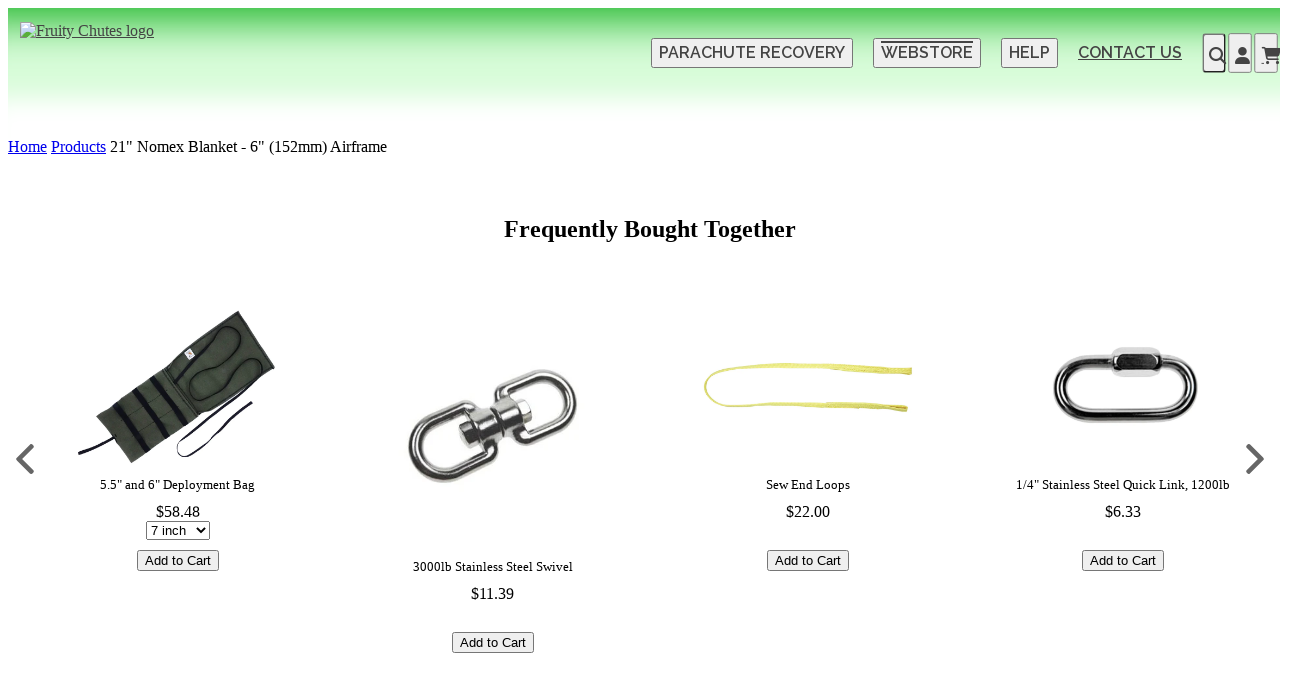

--- FILE ---
content_type: text/html; charset=utf-8
request_url: https://shop.fruitychutes.com/products/21-nomex-blanket-6-airframe
body_size: 21487
content:
<!DOCTYPE html>
<!--[if lt IE 7 ]><html class="ie ie6" lang="en"> <![endif]-->
<!--[if IE 7 ]><html class="ie ie7" lang="en"> <![endif]-->
<!--[if IE 8 ]><html class="ie ie8" lang="en"> <![endif]-->
<!--[if IE 9 ]><html class="ie ie9" lang="en"> <![endif]-->
<!--[if (gte IE 10)|!(IE)]><!--><html lang="en"> <!--<![endif]-->
  <head>
    
    <!-- Infinite Options by ShopPad -->
<script>     
  window.Shoppad = window.Shoppad || {},     
    window.Shoppad.apps = window.Shoppad.apps || {},     
    window.Shoppad.apps.infiniteoptions = window.Shoppad.apps.infiniteoptions || {},     
    window.Shoppad.apps.infiniteoptions.addToCartButton = '.seven.columns.omega form[action="/cart/add"] .action_button.add_to_cart';
</script>
    
    <meta charset="utf-8">
    <meta http-equiv="cleartype" content="on">
    <meta name="robots" content="index,follow">

    
    <title>21&quot; Nomex Blanket - 6&quot; (152mm) Airframe - Fruity Chutes Inc</title>

    
      <meta name="description" content="Premium quality Nomex blanket sized for 6 inch (152 mm) airframe. All our protector blankets feature heavy Nomex fabric specifically designed to protect against heat and fire. Our blankets are the finest available, handmade and sewn with Kevlar thread. They feature: Heavy-duty 6 oz Nomex All edges are double sewn to pr" />
    

    

<meta name="author" content="Fruity Chutes Inc">
<meta property="og:url" content="https://shop.fruitychutes.com/products/21-nomex-blanket-6-airframe">
<meta property="og:site_name" content="Fruity Chutes Inc">



  <meta property="og:type" content="product">
  <meta property="og:title" content="21&quot; Nomex Blanket - 6&quot; (152mm) Airframe">
  
    
      <meta property="og:image" content="https://shop.fruitychutes.com/cdn/shop/products/Fruity-Chutes-Nomex-Blanket-18-inch_600x.jpg?v=1632423272">
      <meta property="og:image:secure_url" content="https://shop.fruitychutes.com/cdn/shop/products/Fruity-Chutes-Nomex-Blanket-18-inch_600x.jpg?v=1632423272">
      <meta property="og:image:width" content="1200">
      <meta property="og:image:height" content="800">
      <meta property="og:image:alt" content="21&quot; Nomex Blanket - 6&quot; (152mm) Airframe">
      
    
  
  <meta property="product:price:amount" content="34.16">
  <meta property="product:price:currency" content="USD">



  <meta property="og:description" content="Premium quality Nomex blanket sized for 6 inch (152 mm) airframe. All our protector blankets feature heavy Nomex fabric specifically designed to protect against heat and fire. Our blankets are the finest available, handmade and sewn with Kevlar thread. They feature: Heavy-duty 6 oz Nomex All edges are double sewn to pr">




  <meta name="twitter:site" content="@fruitychutes">

<meta name="twitter:card" content="summary">

  <meta name="twitter:title" content="21&quot; Nomex Blanket - 6&quot; (152mm) Airframe">
  <meta name="twitter:description" content="Premium quality Nomex blanket sized for 6 inch (152 mm) airframe. All our protector blankets feature heavy Nomex fabric specifically designed to protect against heat and fire. Our blankets are the finest available, handmade and sewn with Kevlar thread. They feature: Heavy-duty 6 oz Nomex All edges are double sewn to prevent fraying. We place the shock cord eyelet toward the edge and on the fabric bias to avoid fraying. All eyelets are reinforced with another piece of Nomex fabric with extra stitching around the opening. Center of blanket features an extra layer of Nomex fabric for extra protection. CAUTION: Under some conditions, the hot gas of the ejection charge can linger on the Nomex long enough to heat the fabric to high temperatures. To avoid damage to the parachute canopy fabric, we do not recommend that you put the parachute canopy directly">
  <meta name="twitter:image:width" content="240">
  <meta name="twitter:image:height" content="240">
  <meta name="twitter:image" content="https://shop.fruitychutes.com/cdn/shop/products/Fruity-Chutes-Nomex-Blanket-18-inch_240x.jpg?v=1632423272">
  <meta name="twitter:image:alt" content="21&quot; Nomex Blanket - 6&quot; (152mm) Airframe">



    
    

    <!-- Mobile Specific Metas -->
    <meta name="HandheldFriendly" content="True">
    <meta name="MobileOptimized" content="320">
    <meta name="viewport" content="width=device-width,initial-scale=1">
    <meta name="theme-color" content="#ffffff">

    <!-- Google tag (gtag.js) -->
    <script async src="https://www.googletagmanager.com/gtag/js?id=G-CXFLZNBY6C"></script>
    <script>
      window.dataLayer = window.dataLayer || [];
      function gtag() {
        dataLayer.push(arguments);
      }
      gtag("js", new Date());
    
      gtag("config", "G-CXFLZNBY6C");
      gtag("config", "UA-701657-4");
    </script>
    
    <link href="//fonts.googleapis.com/css?family=Montserrat::100,100italic,200,200italic,300,300italic,400,400italic,500,500italic,600,600italic,700,700italic,800,800italic,900,900italic|Raleway::100,100italic,200,200italic,300,300italic,400,400italic,500,500italic,600,600italic,700,700italic,800,800italic,900,900italic" rel="stylesheet" type="text/css">
    <link href="//shop.fruitychutes.com/cdn/shop/t/4/assets/fontawesome.min.css" rel="stylesheet">
    <link href="//shop.fruitychutes.com/cdn/shop/t/4/assets/brands.min.css" rel="stylesheet">
    <link href="//shop.fruitychutes.com/cdn/shop/t/4/assets/solid.min.css" rel="stylesheet">
    <link href="//shop.fruitychutes.com/cdn/shop/t/4/assets/v4-font-face.min.css" rel="stylesheet">

    <!-- Stylesheet for mmenu plugin -->
    <link href="//shop.fruitychutes.com/cdn/shop/t/4/assets/mmenu-styles.scss?v=106496102027375579581690999979" rel="stylesheet" type="text/css" media="all" />

    <!-- Stylesheets for Parallax 3.7.2 -->
    

    <link href="//shop.fruitychutes.com/cdn/shop/t/4/assets/green.css?v=159558982721097718311744819408" rel="stylesheet" type="text/css" media="all" />
    <!-- <link href="?v=2026-01-21--04-03-40" rel="stylesheet" type="text/css" media="all"> -->
    <!-- <link href="?v=0.0.0" rel="stylesheet" type="text/css" media="all"> -->

    <link href="//shop.fruitychutes.com/cdn/shop/t/4/assets/react_nav.css?v=168473469074608473511744819628" rel="stylesheet" type="text/css" media="all" />
    <!-- <link href="//shop.fruitychutes.com/cdn/shop/t/4/assets/react_nav.css?v=168473469074608473511744819628?v=2026-01-21--04-03-40" rel="stylesheet" type="text/css" media="all"> -->
    <!-- <link href="//shop.fruitychutes.com/cdn/shop/t/4/assets/react_nav.css?v=168473469074608473511744819628?v=0.0.0" rel="stylesheet" type="text/css" media="all"> -->

    
      <link rel="shortcut icon" type="image/x-icon" href="//shop.fruitychutes.com/cdn/shop/files/favicon-32x32_180x180.png?v=1613529886">
      <link rel="apple-touch-icon" href="//shop.fruitychutes.com/cdn/shop/files/favicon-32x32_180x180.png?v=1613529886"/>
      <link rel="apple-touch-icon" sizes="72x72" href="//shop.fruitychutes.com/cdn/shop/files/favicon-32x32_72x72.png?v=1613529886"/>
      <link rel="apple-touch-icon" sizes="114x114" href="//shop.fruitychutes.com/cdn/shop/files/favicon-32x32_114x114.png?v=1613529886"/>
      <link rel="apple-touch-icon" sizes="180x180" href="//shop.fruitychutes.com/cdn/shop/files/favicon-32x32_180x180.png?v=1613529886"/>
      <link rel="apple-touch-icon" sizes="228x228" href="//shop.fruitychutes.com/cdn/shop/files/favicon-32x32_228x228.png?v=1613529886"/>
    

    <link rel="canonical" href="https://shop.fruitychutes.com/products/21-nomex-blanket-6-airframe" />

    

    <script src="//shop.fruitychutes.com/cdn/shop/t/4/assets/app.js?v=46127495837614212251742236292" type="text/javascript"></script>

    <!--[if lte IE 8]>
      <link href="//shop.fruitychutes.com/cdn/shop/t/4/assets/ie.css?v=1024305471161636101690831256" rel="stylesheet" type="text/css" media="all" />
      <script src="//shop.fruitychutes.com/cdn/shop/t/4/assets/skrollr.ie.js?v=116292453382836155221690831248" type="text/javascript"></script>
    <![endif]-->

    <script>window.performance && window.performance.mark && window.performance.mark('shopify.content_for_header.start');</script><meta name="google-site-verification" content="OUfTS1t_GUHQFd0xSUX0ZRQ8Qhr01CDvGQl8ApBLOpw">
<meta id="shopify-digital-wallet" name="shopify-digital-wallet" content="/8322941018/digital_wallets/dialog">
<meta name="shopify-checkout-api-token" content="44db1b52f48a34b21d866e242ed7c1aa">
<meta id="in-context-paypal-metadata" data-shop-id="8322941018" data-venmo-supported="true" data-environment="production" data-locale="en_US" data-paypal-v4="true" data-currency="USD">
<link rel="alternate" type="application/json+oembed" href="https://shop.fruitychutes.com/products/21-nomex-blanket-6-airframe.oembed">
<script async="async" src="/checkouts/internal/preloads.js?locale=en-US"></script>
<script id="shopify-features" type="application/json">{"accessToken":"44db1b52f48a34b21d866e242ed7c1aa","betas":["rich-media-storefront-analytics"],"domain":"shop.fruitychutes.com","predictiveSearch":true,"shopId":8322941018,"locale":"en"}</script>
<script>var Shopify = Shopify || {};
Shopify.shop = "fruity-chutes-inc.myshopify.com";
Shopify.locale = "en";
Shopify.currency = {"active":"USD","rate":"1.0"};
Shopify.country = "US";
Shopify.theme = {"name":"fruityChutesShopify\/main","id":137801367766,"schema_name":"Parallax","schema_version":"3.7.2","theme_store_id":null,"role":"main"};
Shopify.theme.handle = "null";
Shopify.theme.style = {"id":null,"handle":null};
Shopify.cdnHost = "shop.fruitychutes.com/cdn";
Shopify.routes = Shopify.routes || {};
Shopify.routes.root = "/";</script>
<script type="module">!function(o){(o.Shopify=o.Shopify||{}).modules=!0}(window);</script>
<script>!function(o){function n(){var o=[];function n(){o.push(Array.prototype.slice.apply(arguments))}return n.q=o,n}var t=o.Shopify=o.Shopify||{};t.loadFeatures=n(),t.autoloadFeatures=n()}(window);</script>
<script id="shop-js-analytics" type="application/json">{"pageType":"product"}</script>
<script defer="defer" async type="module" src="//shop.fruitychutes.com/cdn/shopifycloud/shop-js/modules/v2/client.init-shop-cart-sync_BdyHc3Nr.en.esm.js"></script>
<script defer="defer" async type="module" src="//shop.fruitychutes.com/cdn/shopifycloud/shop-js/modules/v2/chunk.common_Daul8nwZ.esm.js"></script>
<script type="module">
  await import("//shop.fruitychutes.com/cdn/shopifycloud/shop-js/modules/v2/client.init-shop-cart-sync_BdyHc3Nr.en.esm.js");
await import("//shop.fruitychutes.com/cdn/shopifycloud/shop-js/modules/v2/chunk.common_Daul8nwZ.esm.js");

  window.Shopify.SignInWithShop?.initShopCartSync?.({"fedCMEnabled":true,"windoidEnabled":true});

</script>
<script>(function() {
  var isLoaded = false;
  function asyncLoad() {
    if (isLoaded) return;
    isLoaded = true;
    var urls = ["\/\/d1liekpayvooaz.cloudfront.net\/apps\/customizery\/customizery.js?shop=fruity-chutes-inc.myshopify.com","https:\/\/assets.loopclub.io\/recommendations\/storefront\/js\/recommendationkit.bundle.js?shop=fruity-chutes-inc.myshopify.com","https:\/\/chimpstatic.com\/mcjs-connected\/js\/users\/7102d96efb038a6b56888d6ff\/813c55730a959444568665c1a.js?shop=fruity-chutes-inc.myshopify.com"];
    for (var i = 0; i < urls.length; i++) {
      var s = document.createElement('script');
      s.type = 'text/javascript';
      s.async = true;
      s.src = urls[i];
      var x = document.getElementsByTagName('script')[0];
      x.parentNode.insertBefore(s, x);
    }
  };
  if(window.attachEvent) {
    window.attachEvent('onload', asyncLoad);
  } else {
    window.addEventListener('load', asyncLoad, false);
  }
})();</script>
<script id="__st">var __st={"a":8322941018,"offset":-28800,"reqid":"467bdeff-6a8e-4f12-b6b6-6ab3122ef8a6-1768997020","pageurl":"shop.fruitychutes.com\/products\/21-nomex-blanket-6-airframe","u":"8ebc0e3a565d","p":"product","rtyp":"product","rid":4586721542234};</script>
<script>window.ShopifyPaypalV4VisibilityTracking = true;</script>
<script id="captcha-bootstrap">!function(){'use strict';const t='contact',e='account',n='new_comment',o=[[t,t],['blogs',n],['comments',n],[t,'customer']],c=[[e,'customer_login'],[e,'guest_login'],[e,'recover_customer_password'],[e,'create_customer']],r=t=>t.map((([t,e])=>`form[action*='/${t}']:not([data-nocaptcha='true']) input[name='form_type'][value='${e}']`)).join(','),a=t=>()=>t?[...document.querySelectorAll(t)].map((t=>t.form)):[];function s(){const t=[...o],e=r(t);return a(e)}const i='password',u='form_key',d=['recaptcha-v3-token','g-recaptcha-response','h-captcha-response',i],f=()=>{try{return window.sessionStorage}catch{return}},m='__shopify_v',_=t=>t.elements[u];function p(t,e,n=!1){try{const o=window.sessionStorage,c=JSON.parse(o.getItem(e)),{data:r}=function(t){const{data:e,action:n}=t;return t[m]||n?{data:e,action:n}:{data:t,action:n}}(c);for(const[e,n]of Object.entries(r))t.elements[e]&&(t.elements[e].value=n);n&&o.removeItem(e)}catch(o){console.error('form repopulation failed',{error:o})}}const l='form_type',E='cptcha';function T(t){t.dataset[E]=!0}const w=window,h=w.document,L='Shopify',v='ce_forms',y='captcha';let A=!1;((t,e)=>{const n=(g='f06e6c50-85a8-45c8-87d0-21a2b65856fe',I='https://cdn.shopify.com/shopifycloud/storefront-forms-hcaptcha/ce_storefront_forms_captcha_hcaptcha.v1.5.2.iife.js',D={infoText:'Protected by hCaptcha',privacyText:'Privacy',termsText:'Terms'},(t,e,n)=>{const o=w[L][v],c=o.bindForm;if(c)return c(t,g,e,D).then(n);var r;o.q.push([[t,g,e,D],n]),r=I,A||(h.body.append(Object.assign(h.createElement('script'),{id:'captcha-provider',async:!0,src:r})),A=!0)});var g,I,D;w[L]=w[L]||{},w[L][v]=w[L][v]||{},w[L][v].q=[],w[L][y]=w[L][y]||{},w[L][y].protect=function(t,e){n(t,void 0,e),T(t)},Object.freeze(w[L][y]),function(t,e,n,w,h,L){const[v,y,A,g]=function(t,e,n){const i=e?o:[],u=t?c:[],d=[...i,...u],f=r(d),m=r(i),_=r(d.filter((([t,e])=>n.includes(e))));return[a(f),a(m),a(_),s()]}(w,h,L),I=t=>{const e=t.target;return e instanceof HTMLFormElement?e:e&&e.form},D=t=>v().includes(t);t.addEventListener('submit',(t=>{const e=I(t);if(!e)return;const n=D(e)&&!e.dataset.hcaptchaBound&&!e.dataset.recaptchaBound,o=_(e),c=g().includes(e)&&(!o||!o.value);(n||c)&&t.preventDefault(),c&&!n&&(function(t){try{if(!f())return;!function(t){const e=f();if(!e)return;const n=_(t);if(!n)return;const o=n.value;o&&e.removeItem(o)}(t);const e=Array.from(Array(32),(()=>Math.random().toString(36)[2])).join('');!function(t,e){_(t)||t.append(Object.assign(document.createElement('input'),{type:'hidden',name:u})),t.elements[u].value=e}(t,e),function(t,e){const n=f();if(!n)return;const o=[...t.querySelectorAll(`input[type='${i}']`)].map((({name:t})=>t)),c=[...d,...o],r={};for(const[a,s]of new FormData(t).entries())c.includes(a)||(r[a]=s);n.setItem(e,JSON.stringify({[m]:1,action:t.action,data:r}))}(t,e)}catch(e){console.error('failed to persist form',e)}}(e),e.submit())}));const S=(t,e)=>{t&&!t.dataset[E]&&(n(t,e.some((e=>e===t))),T(t))};for(const o of['focusin','change'])t.addEventListener(o,(t=>{const e=I(t);D(e)&&S(e,y())}));const B=e.get('form_key'),M=e.get(l),P=B&&M;t.addEventListener('DOMContentLoaded',(()=>{const t=y();if(P)for(const e of t)e.elements[l].value===M&&p(e,B);[...new Set([...A(),...v().filter((t=>'true'===t.dataset.shopifyCaptcha))])].forEach((e=>S(e,t)))}))}(h,new URLSearchParams(w.location.search),n,t,e,['guest_login'])})(!0,!0)}();</script>
<script integrity="sha256-4kQ18oKyAcykRKYeNunJcIwy7WH5gtpwJnB7kiuLZ1E=" data-source-attribution="shopify.loadfeatures" defer="defer" src="//shop.fruitychutes.com/cdn/shopifycloud/storefront/assets/storefront/load_feature-a0a9edcb.js" crossorigin="anonymous"></script>
<script data-source-attribution="shopify.dynamic_checkout.dynamic.init">var Shopify=Shopify||{};Shopify.PaymentButton=Shopify.PaymentButton||{isStorefrontPortableWallets:!0,init:function(){window.Shopify.PaymentButton.init=function(){};var t=document.createElement("script");t.src="https://shop.fruitychutes.com/cdn/shopifycloud/portable-wallets/latest/portable-wallets.en.js",t.type="module",document.head.appendChild(t)}};
</script>
<script data-source-attribution="shopify.dynamic_checkout.buyer_consent">
  function portableWalletsHideBuyerConsent(e){var t=document.getElementById("shopify-buyer-consent"),n=document.getElementById("shopify-subscription-policy-button");t&&n&&(t.classList.add("hidden"),t.setAttribute("aria-hidden","true"),n.removeEventListener("click",e))}function portableWalletsShowBuyerConsent(e){var t=document.getElementById("shopify-buyer-consent"),n=document.getElementById("shopify-subscription-policy-button");t&&n&&(t.classList.remove("hidden"),t.removeAttribute("aria-hidden"),n.addEventListener("click",e))}window.Shopify?.PaymentButton&&(window.Shopify.PaymentButton.hideBuyerConsent=portableWalletsHideBuyerConsent,window.Shopify.PaymentButton.showBuyerConsent=portableWalletsShowBuyerConsent);
</script>
<script data-source-attribution="shopify.dynamic_checkout.cart.bootstrap">document.addEventListener("DOMContentLoaded",(function(){function t(){return document.querySelector("shopify-accelerated-checkout-cart, shopify-accelerated-checkout")}if(t())Shopify.PaymentButton.init();else{new MutationObserver((function(e,n){t()&&(Shopify.PaymentButton.init(),n.disconnect())})).observe(document.body,{childList:!0,subtree:!0})}}));
</script>
<link id="shopify-accelerated-checkout-styles" rel="stylesheet" media="screen" href="https://shop.fruitychutes.com/cdn/shopifycloud/portable-wallets/latest/accelerated-checkout-backwards-compat.css" crossorigin="anonymous">
<style id="shopify-accelerated-checkout-cart">
        #shopify-buyer-consent {
  margin-top: 1em;
  display: inline-block;
  width: 100%;
}

#shopify-buyer-consent.hidden {
  display: none;
}

#shopify-subscription-policy-button {
  background: none;
  border: none;
  padding: 0;
  text-decoration: underline;
  font-size: inherit;
  cursor: pointer;
}

#shopify-subscription-policy-button::before {
  box-shadow: none;
}

      </style>

<script>window.performance && window.performance.mark && window.performance.mark('shopify.content_for_header.end');</script>

    <noscript>
      <style>

        .slides > li:first-child { display: block; }
        .image__fallback {
          width: 100vw;
          display: block !important;
          max-width: 100vw !important;
          margin-bottom: 0;
        }
        .image__fallback + .hsContainer__image {
          display: none !important;
        }
        .hsContainer {
          height: auto !important;
        }
        .no-js-only {
          display: inherit !important;
        }
        .icon-cart.cart-button {
          display: none;
        }
        .lazyload,
        .cart_page_image img {
          opacity: 1;
          -webkit-filter: blur(0);
          filter: blur(0);
        }
        .bcg .hsContent {
          background-color: transparent;
        }
        .animate_right,
        .animate_left,
        .animate_up,
        .animate_down {
          opacity: 1;
        }
        .flexslider .slides>li {
          display: block;
        }
        .product_section .product_form {
          opacity: 1;
        }
        .multi_select,
        form .select {
          display: block !important;
        }
        .swatch_options {
          display: none;
        }
      </style>
    </noscript>

    
<script type="text/javascript">console.error("MinMaxify is deactivated for this website. Please don't forget to remove minmaxify-head.liquid still being referenced by theme.liquid")</script>


<link href="https://monorail-edge.shopifysvc.com" rel="dns-prefetch">
<script>(function(){if ("sendBeacon" in navigator && "performance" in window) {try {var session_token_from_headers = performance.getEntriesByType('navigation')[0].serverTiming.find(x => x.name == '_s').description;} catch {var session_token_from_headers = undefined;}var session_cookie_matches = document.cookie.match(/_shopify_s=([^;]*)/);var session_token_from_cookie = session_cookie_matches && session_cookie_matches.length === 2 ? session_cookie_matches[1] : "";var session_token = session_token_from_headers || session_token_from_cookie || "";function handle_abandonment_event(e) {var entries = performance.getEntries().filter(function(entry) {return /monorail-edge.shopifysvc.com/.test(entry.name);});if (!window.abandonment_tracked && entries.length === 0) {window.abandonment_tracked = true;var currentMs = Date.now();var navigation_start = performance.timing.navigationStart;var payload = {shop_id: 8322941018,url: window.location.href,navigation_start,duration: currentMs - navigation_start,session_token,page_type: "product"};window.navigator.sendBeacon("https://monorail-edge.shopifysvc.com/v1/produce", JSON.stringify({schema_id: "online_store_buyer_site_abandonment/1.1",payload: payload,metadata: {event_created_at_ms: currentMs,event_sent_at_ms: currentMs}}));}}window.addEventListener('pagehide', handle_abandonment_event);}}());</script>
<script id="web-pixels-manager-setup">(function e(e,d,r,n,o){if(void 0===o&&(o={}),!Boolean(null===(a=null===(i=window.Shopify)||void 0===i?void 0:i.analytics)||void 0===a?void 0:a.replayQueue)){var i,a;window.Shopify=window.Shopify||{};var t=window.Shopify;t.analytics=t.analytics||{};var s=t.analytics;s.replayQueue=[],s.publish=function(e,d,r){return s.replayQueue.push([e,d,r]),!0};try{self.performance.mark("wpm:start")}catch(e){}var l=function(){var e={modern:/Edge?\/(1{2}[4-9]|1[2-9]\d|[2-9]\d{2}|\d{4,})\.\d+(\.\d+|)|Firefox\/(1{2}[4-9]|1[2-9]\d|[2-9]\d{2}|\d{4,})\.\d+(\.\d+|)|Chrom(ium|e)\/(9{2}|\d{3,})\.\d+(\.\d+|)|(Maci|X1{2}).+ Version\/(15\.\d+|(1[6-9]|[2-9]\d|\d{3,})\.\d+)([,.]\d+|)( \(\w+\)|)( Mobile\/\w+|) Safari\/|Chrome.+OPR\/(9{2}|\d{3,})\.\d+\.\d+|(CPU[ +]OS|iPhone[ +]OS|CPU[ +]iPhone|CPU IPhone OS|CPU iPad OS)[ +]+(15[._]\d+|(1[6-9]|[2-9]\d|\d{3,})[._]\d+)([._]\d+|)|Android:?[ /-](13[3-9]|1[4-9]\d|[2-9]\d{2}|\d{4,})(\.\d+|)(\.\d+|)|Android.+Firefox\/(13[5-9]|1[4-9]\d|[2-9]\d{2}|\d{4,})\.\d+(\.\d+|)|Android.+Chrom(ium|e)\/(13[3-9]|1[4-9]\d|[2-9]\d{2}|\d{4,})\.\d+(\.\d+|)|SamsungBrowser\/([2-9]\d|\d{3,})\.\d+/,legacy:/Edge?\/(1[6-9]|[2-9]\d|\d{3,})\.\d+(\.\d+|)|Firefox\/(5[4-9]|[6-9]\d|\d{3,})\.\d+(\.\d+|)|Chrom(ium|e)\/(5[1-9]|[6-9]\d|\d{3,})\.\d+(\.\d+|)([\d.]+$|.*Safari\/(?![\d.]+ Edge\/[\d.]+$))|(Maci|X1{2}).+ Version\/(10\.\d+|(1[1-9]|[2-9]\d|\d{3,})\.\d+)([,.]\d+|)( \(\w+\)|)( Mobile\/\w+|) Safari\/|Chrome.+OPR\/(3[89]|[4-9]\d|\d{3,})\.\d+\.\d+|(CPU[ +]OS|iPhone[ +]OS|CPU[ +]iPhone|CPU IPhone OS|CPU iPad OS)[ +]+(10[._]\d+|(1[1-9]|[2-9]\d|\d{3,})[._]\d+)([._]\d+|)|Android:?[ /-](13[3-9]|1[4-9]\d|[2-9]\d{2}|\d{4,})(\.\d+|)(\.\d+|)|Mobile Safari.+OPR\/([89]\d|\d{3,})\.\d+\.\d+|Android.+Firefox\/(13[5-9]|1[4-9]\d|[2-9]\d{2}|\d{4,})\.\d+(\.\d+|)|Android.+Chrom(ium|e)\/(13[3-9]|1[4-9]\d|[2-9]\d{2}|\d{4,})\.\d+(\.\d+|)|Android.+(UC? ?Browser|UCWEB|U3)[ /]?(15\.([5-9]|\d{2,})|(1[6-9]|[2-9]\d|\d{3,})\.\d+)\.\d+|SamsungBrowser\/(5\.\d+|([6-9]|\d{2,})\.\d+)|Android.+MQ{2}Browser\/(14(\.(9|\d{2,})|)|(1[5-9]|[2-9]\d|\d{3,})(\.\d+|))(\.\d+|)|K[Aa][Ii]OS\/(3\.\d+|([4-9]|\d{2,})\.\d+)(\.\d+|)/},d=e.modern,r=e.legacy,n=navigator.userAgent;return n.match(d)?"modern":n.match(r)?"legacy":"unknown"}(),u="modern"===l?"modern":"legacy",c=(null!=n?n:{modern:"",legacy:""})[u],f=function(e){return[e.baseUrl,"/wpm","/b",e.hashVersion,"modern"===e.buildTarget?"m":"l",".js"].join("")}({baseUrl:d,hashVersion:r,buildTarget:u}),m=function(e){var d=e.version,r=e.bundleTarget,n=e.surface,o=e.pageUrl,i=e.monorailEndpoint;return{emit:function(e){var a=e.status,t=e.errorMsg,s=(new Date).getTime(),l=JSON.stringify({metadata:{event_sent_at_ms:s},events:[{schema_id:"web_pixels_manager_load/3.1",payload:{version:d,bundle_target:r,page_url:o,status:a,surface:n,error_msg:t},metadata:{event_created_at_ms:s}}]});if(!i)return console&&console.warn&&console.warn("[Web Pixels Manager] No Monorail endpoint provided, skipping logging."),!1;try{return self.navigator.sendBeacon.bind(self.navigator)(i,l)}catch(e){}var u=new XMLHttpRequest;try{return u.open("POST",i,!0),u.setRequestHeader("Content-Type","text/plain"),u.send(l),!0}catch(e){return console&&console.warn&&console.warn("[Web Pixels Manager] Got an unhandled error while logging to Monorail."),!1}}}}({version:r,bundleTarget:l,surface:e.surface,pageUrl:self.location.href,monorailEndpoint:e.monorailEndpoint});try{o.browserTarget=l,function(e){var d=e.src,r=e.async,n=void 0===r||r,o=e.onload,i=e.onerror,a=e.sri,t=e.scriptDataAttributes,s=void 0===t?{}:t,l=document.createElement("script"),u=document.querySelector("head"),c=document.querySelector("body");if(l.async=n,l.src=d,a&&(l.integrity=a,l.crossOrigin="anonymous"),s)for(var f in s)if(Object.prototype.hasOwnProperty.call(s,f))try{l.dataset[f]=s[f]}catch(e){}if(o&&l.addEventListener("load",o),i&&l.addEventListener("error",i),u)u.appendChild(l);else{if(!c)throw new Error("Did not find a head or body element to append the script");c.appendChild(l)}}({src:f,async:!0,onload:function(){if(!function(){var e,d;return Boolean(null===(d=null===(e=window.Shopify)||void 0===e?void 0:e.analytics)||void 0===d?void 0:d.initialized)}()){var d=window.webPixelsManager.init(e)||void 0;if(d){var r=window.Shopify.analytics;r.replayQueue.forEach((function(e){var r=e[0],n=e[1],o=e[2];d.publishCustomEvent(r,n,o)})),r.replayQueue=[],r.publish=d.publishCustomEvent,r.visitor=d.visitor,r.initialized=!0}}},onerror:function(){return m.emit({status:"failed",errorMsg:"".concat(f," has failed to load")})},sri:function(e){var d=/^sha384-[A-Za-z0-9+/=]+$/;return"string"==typeof e&&d.test(e)}(c)?c:"",scriptDataAttributes:o}),m.emit({status:"loading"})}catch(e){m.emit({status:"failed",errorMsg:(null==e?void 0:e.message)||"Unknown error"})}}})({shopId: 8322941018,storefrontBaseUrl: "https://shop.fruitychutes.com",extensionsBaseUrl: "https://extensions.shopifycdn.com/cdn/shopifycloud/web-pixels-manager",monorailEndpoint: "https://monorail-edge.shopifysvc.com/unstable/produce_batch",surface: "storefront-renderer",enabledBetaFlags: ["2dca8a86"],webPixelsConfigList: [{"id":"606666966","configuration":"{}","eventPayloadVersion":"v1","runtimeContext":"STRICT","scriptVersion":"020106ebb5824e9c0ab057960a8b91a3","type":"APP","apiClientId":2816819,"privacyPurposes":[],"dataSharingAdjustments":{"protectedCustomerApprovalScopes":["read_customer_address","read_customer_email","read_customer_name","read_customer_personal_data","read_customer_phone"]}},{"id":"434667734","configuration":"{\"config\":\"{\\\"pixel_id\\\":\\\"AW-973858762\\\",\\\"target_country\\\":\\\"US\\\",\\\"gtag_events\\\":[{\\\"type\\\":\\\"search\\\",\\\"action_label\\\":\\\"AW-973858762\\\/alDSCOKqlM4BEMrPr9AD\\\"},{\\\"type\\\":\\\"begin_checkout\\\",\\\"action_label\\\":\\\"AW-973858762\\\/I00GCN-qlM4BEMrPr9AD\\\"},{\\\"type\\\":\\\"view_item\\\",\\\"action_label\\\":[\\\"AW-973858762\\\/anE0CNmqlM4BEMrPr9AD\\\",\\\"MC-2JGGPC4Y8D\\\"]},{\\\"type\\\":\\\"purchase\\\",\\\"action_label\\\":[\\\"AW-973858762\\\/vYw5CNaqlM4BEMrPr9AD\\\",\\\"MC-2JGGPC4Y8D\\\"]},{\\\"type\\\":\\\"page_view\\\",\\\"action_label\\\":[\\\"AW-973858762\\\/osEICNOqlM4BEMrPr9AD\\\",\\\"MC-2JGGPC4Y8D\\\"]},{\\\"type\\\":\\\"add_payment_info\\\",\\\"action_label\\\":\\\"AW-973858762\\\/CKBfCOWqlM4BEMrPr9AD\\\"},{\\\"type\\\":\\\"add_to_cart\\\",\\\"action_label\\\":\\\"AW-973858762\\\/I4DdCNyqlM4BEMrPr9AD\\\"}],\\\"enable_monitoring_mode\\\":false}\"}","eventPayloadVersion":"v1","runtimeContext":"OPEN","scriptVersion":"b2a88bafab3e21179ed38636efcd8a93","type":"APP","apiClientId":1780363,"privacyPurposes":[],"dataSharingAdjustments":{"protectedCustomerApprovalScopes":["read_customer_address","read_customer_email","read_customer_name","read_customer_personal_data","read_customer_phone"]}},{"id":"59572438","eventPayloadVersion":"v1","runtimeContext":"LAX","scriptVersion":"1","type":"CUSTOM","privacyPurposes":["MARKETING"],"name":"Meta pixel (migrated)"},{"id":"shopify-app-pixel","configuration":"{}","eventPayloadVersion":"v1","runtimeContext":"STRICT","scriptVersion":"0450","apiClientId":"shopify-pixel","type":"APP","privacyPurposes":["ANALYTICS","MARKETING"]},{"id":"shopify-custom-pixel","eventPayloadVersion":"v1","runtimeContext":"LAX","scriptVersion":"0450","apiClientId":"shopify-pixel","type":"CUSTOM","privacyPurposes":["ANALYTICS","MARKETING"]}],isMerchantRequest: false,initData: {"shop":{"name":"Fruity Chutes Inc","paymentSettings":{"currencyCode":"USD"},"myshopifyDomain":"fruity-chutes-inc.myshopify.com","countryCode":"US","storefrontUrl":"https:\/\/shop.fruitychutes.com"},"customer":null,"cart":null,"checkout":null,"productVariants":[{"price":{"amount":34.16,"currencyCode":"USD"},"product":{"title":"21\" Nomex Blanket - 6\" (152mm) Airframe","vendor":"Fruity Chutes Inc","id":"4586721542234","untranslatedTitle":"21\" Nomex Blanket - 6\" (152mm) Airframe","url":"\/products\/21-nomex-blanket-6-airframe","type":"NOMEX BLANKETS"},"id":"31977852403802","image":{"src":"\/\/shop.fruitychutes.com\/cdn\/shop\/products\/Fruity-Chutes-Nomex-Blanket-18-inch.jpg?v=1632423272"},"sku":"NB-21","title":"Default Title","untranslatedTitle":"Default Title"}],"purchasingCompany":null},},"https://shop.fruitychutes.com/cdn","fcfee988w5aeb613cpc8e4bc33m6693e112",{"modern":"","legacy":""},{"shopId":"8322941018","storefrontBaseUrl":"https:\/\/shop.fruitychutes.com","extensionBaseUrl":"https:\/\/extensions.shopifycdn.com\/cdn\/shopifycloud\/web-pixels-manager","surface":"storefront-renderer","enabledBetaFlags":"[\"2dca8a86\"]","isMerchantRequest":"false","hashVersion":"fcfee988w5aeb613cpc8e4bc33m6693e112","publish":"custom","events":"[[\"page_viewed\",{}],[\"product_viewed\",{\"productVariant\":{\"price\":{\"amount\":34.16,\"currencyCode\":\"USD\"},\"product\":{\"title\":\"21\\\" Nomex Blanket - 6\\\" (152mm) Airframe\",\"vendor\":\"Fruity Chutes Inc\",\"id\":\"4586721542234\",\"untranslatedTitle\":\"21\\\" Nomex Blanket - 6\\\" (152mm) Airframe\",\"url\":\"\/products\/21-nomex-blanket-6-airframe\",\"type\":\"NOMEX BLANKETS\"},\"id\":\"31977852403802\",\"image\":{\"src\":\"\/\/shop.fruitychutes.com\/cdn\/shop\/products\/Fruity-Chutes-Nomex-Blanket-18-inch.jpg?v=1632423272\"},\"sku\":\"NB-21\",\"title\":\"Default Title\",\"untranslatedTitle\":\"Default Title\"}}]]"});</script><script>
  window.ShopifyAnalytics = window.ShopifyAnalytics || {};
  window.ShopifyAnalytics.meta = window.ShopifyAnalytics.meta || {};
  window.ShopifyAnalytics.meta.currency = 'USD';
  var meta = {"product":{"id":4586721542234,"gid":"gid:\/\/shopify\/Product\/4586721542234","vendor":"Fruity Chutes Inc","type":"NOMEX BLANKETS","handle":"21-nomex-blanket-6-airframe","variants":[{"id":31977852403802,"price":3416,"name":"21\" Nomex Blanket - 6\" (152mm) Airframe","public_title":null,"sku":"NB-21"}],"remote":false},"page":{"pageType":"product","resourceType":"product","resourceId":4586721542234,"requestId":"467bdeff-6a8e-4f12-b6b6-6ab3122ef8a6-1768997020"}};
  for (var attr in meta) {
    window.ShopifyAnalytics.meta[attr] = meta[attr];
  }
</script>
<script class="analytics">
  (function () {
    var customDocumentWrite = function(content) {
      var jquery = null;

      if (window.jQuery) {
        jquery = window.jQuery;
      } else if (window.Checkout && window.Checkout.$) {
        jquery = window.Checkout.$;
      }

      if (jquery) {
        jquery('body').append(content);
      }
    };

    var hasLoggedConversion = function(token) {
      if (token) {
        return document.cookie.indexOf('loggedConversion=' + token) !== -1;
      }
      return false;
    }

    var setCookieIfConversion = function(token) {
      if (token) {
        var twoMonthsFromNow = new Date(Date.now());
        twoMonthsFromNow.setMonth(twoMonthsFromNow.getMonth() + 2);

        document.cookie = 'loggedConversion=' + token + '; expires=' + twoMonthsFromNow;
      }
    }

    var trekkie = window.ShopifyAnalytics.lib = window.trekkie = window.trekkie || [];
    if (trekkie.integrations) {
      return;
    }
    trekkie.methods = [
      'identify',
      'page',
      'ready',
      'track',
      'trackForm',
      'trackLink'
    ];
    trekkie.factory = function(method) {
      return function() {
        var args = Array.prototype.slice.call(arguments);
        args.unshift(method);
        trekkie.push(args);
        return trekkie;
      };
    };
    for (var i = 0; i < trekkie.methods.length; i++) {
      var key = trekkie.methods[i];
      trekkie[key] = trekkie.factory(key);
    }
    trekkie.load = function(config) {
      trekkie.config = config || {};
      trekkie.config.initialDocumentCookie = document.cookie;
      var first = document.getElementsByTagName('script')[0];
      var script = document.createElement('script');
      script.type = 'text/javascript';
      script.onerror = function(e) {
        var scriptFallback = document.createElement('script');
        scriptFallback.type = 'text/javascript';
        scriptFallback.onerror = function(error) {
                var Monorail = {
      produce: function produce(monorailDomain, schemaId, payload) {
        var currentMs = new Date().getTime();
        var event = {
          schema_id: schemaId,
          payload: payload,
          metadata: {
            event_created_at_ms: currentMs,
            event_sent_at_ms: currentMs
          }
        };
        return Monorail.sendRequest("https://" + monorailDomain + "/v1/produce", JSON.stringify(event));
      },
      sendRequest: function sendRequest(endpointUrl, payload) {
        // Try the sendBeacon API
        if (window && window.navigator && typeof window.navigator.sendBeacon === 'function' && typeof window.Blob === 'function' && !Monorail.isIos12()) {
          var blobData = new window.Blob([payload], {
            type: 'text/plain'
          });

          if (window.navigator.sendBeacon(endpointUrl, blobData)) {
            return true;
          } // sendBeacon was not successful

        } // XHR beacon

        var xhr = new XMLHttpRequest();

        try {
          xhr.open('POST', endpointUrl);
          xhr.setRequestHeader('Content-Type', 'text/plain');
          xhr.send(payload);
        } catch (e) {
          console.log(e);
        }

        return false;
      },
      isIos12: function isIos12() {
        return window.navigator.userAgent.lastIndexOf('iPhone; CPU iPhone OS 12_') !== -1 || window.navigator.userAgent.lastIndexOf('iPad; CPU OS 12_') !== -1;
      }
    };
    Monorail.produce('monorail-edge.shopifysvc.com',
      'trekkie_storefront_load_errors/1.1',
      {shop_id: 8322941018,
      theme_id: 137801367766,
      app_name: "storefront",
      context_url: window.location.href,
      source_url: "//shop.fruitychutes.com/cdn/s/trekkie.storefront.cd680fe47e6c39ca5d5df5f0a32d569bc48c0f27.min.js"});

        };
        scriptFallback.async = true;
        scriptFallback.src = '//shop.fruitychutes.com/cdn/s/trekkie.storefront.cd680fe47e6c39ca5d5df5f0a32d569bc48c0f27.min.js';
        first.parentNode.insertBefore(scriptFallback, first);
      };
      script.async = true;
      script.src = '//shop.fruitychutes.com/cdn/s/trekkie.storefront.cd680fe47e6c39ca5d5df5f0a32d569bc48c0f27.min.js';
      first.parentNode.insertBefore(script, first);
    };
    trekkie.load(
      {"Trekkie":{"appName":"storefront","development":false,"defaultAttributes":{"shopId":8322941018,"isMerchantRequest":null,"themeId":137801367766,"themeCityHash":"12726407742947645440","contentLanguage":"en","currency":"USD","eventMetadataId":"dc3be994-c0df-4690-87d6-ea6688804ecc"},"isServerSideCookieWritingEnabled":true,"monorailRegion":"shop_domain","enabledBetaFlags":["65f19447"]},"Session Attribution":{},"S2S":{"facebookCapiEnabled":false,"source":"trekkie-storefront-renderer","apiClientId":580111}}
    );

    var loaded = false;
    trekkie.ready(function() {
      if (loaded) return;
      loaded = true;

      window.ShopifyAnalytics.lib = window.trekkie;

      var originalDocumentWrite = document.write;
      document.write = customDocumentWrite;
      try { window.ShopifyAnalytics.merchantGoogleAnalytics.call(this); } catch(error) {};
      document.write = originalDocumentWrite;

      window.ShopifyAnalytics.lib.page(null,{"pageType":"product","resourceType":"product","resourceId":4586721542234,"requestId":"467bdeff-6a8e-4f12-b6b6-6ab3122ef8a6-1768997020","shopifyEmitted":true});

      var match = window.location.pathname.match(/checkouts\/(.+)\/(thank_you|post_purchase)/)
      var token = match? match[1]: undefined;
      if (!hasLoggedConversion(token)) {
        setCookieIfConversion(token);
        window.ShopifyAnalytics.lib.track("Viewed Product",{"currency":"USD","variantId":31977852403802,"productId":4586721542234,"productGid":"gid:\/\/shopify\/Product\/4586721542234","name":"21\" Nomex Blanket - 6\" (152mm) Airframe","price":"34.16","sku":"NB-21","brand":"Fruity Chutes Inc","variant":null,"category":"NOMEX BLANKETS","nonInteraction":true,"remote":false},undefined,undefined,{"shopifyEmitted":true});
      window.ShopifyAnalytics.lib.track("monorail:\/\/trekkie_storefront_viewed_product\/1.1",{"currency":"USD","variantId":31977852403802,"productId":4586721542234,"productGid":"gid:\/\/shopify\/Product\/4586721542234","name":"21\" Nomex Blanket - 6\" (152mm) Airframe","price":"34.16","sku":"NB-21","brand":"Fruity Chutes Inc","variant":null,"category":"NOMEX BLANKETS","nonInteraction":true,"remote":false,"referer":"https:\/\/shop.fruitychutes.com\/products\/21-nomex-blanket-6-airframe"});
      }
    });


        var eventsListenerScript = document.createElement('script');
        eventsListenerScript.async = true;
        eventsListenerScript.src = "//shop.fruitychutes.com/cdn/shopifycloud/storefront/assets/shop_events_listener-3da45d37.js";
        document.getElementsByTagName('head')[0].appendChild(eventsListenerScript);

})();</script>
  <script>
  if (!window.ga || (window.ga && typeof window.ga !== 'function')) {
    window.ga = function ga() {
      (window.ga.q = window.ga.q || []).push(arguments);
      if (window.Shopify && window.Shopify.analytics && typeof window.Shopify.analytics.publish === 'function') {
        window.Shopify.analytics.publish("ga_stub_called", {}, {sendTo: "google_osp_migration"});
      }
      console.error("Shopify's Google Analytics stub called with:", Array.from(arguments), "\nSee https://help.shopify.com/manual/promoting-marketing/pixels/pixel-migration#google for more information.");
    };
    if (window.Shopify && window.Shopify.analytics && typeof window.Shopify.analytics.publish === 'function') {
      window.Shopify.analytics.publish("ga_stub_initialized", {}, {sendTo: "google_osp_migration"});
    }
  }
</script>
<script
  defer
  src="https://shop.fruitychutes.com/cdn/shopifycloud/perf-kit/shopify-perf-kit-3.0.4.min.js"
  data-application="storefront-renderer"
  data-shop-id="8322941018"
  data-render-region="gcp-us-central1"
  data-page-type="product"
  data-theme-instance-id="137801367766"
  data-theme-name="Parallax"
  data-theme-version="3.7.2"
  data-monorail-region="shop_domain"
  data-resource-timing-sampling-rate="10"
  data-shs="true"
  data-shs-beacon="true"
  data-shs-export-with-fetch="true"
  data-shs-logs-sample-rate="1"
  data-shs-beacon-endpoint="https://shop.fruitychutes.com/api/collect"
></script>
</head>

  

  <body class="product "
    data-money-format="${{amount}}" data-active-currency="USD">
    
    <div id="content_wrapper">
      <div id="shopify-section-header" class="shopify-section header-section"><script type="application/ld+json">
  {
    "@context": "http://schema.org",
    "@type": "Organization",
    "name": "Fruity Chutes Inc",
    
      
      "logo": "https://shop.fruitychutes.com/cdn/shop/files/FC-Logo-Icon-Vert_3x_4b645877-5b21-471b-aa75-00c521f019ee_2340x.png?v=1613531290",
    
    "sameAs": [
      "https://twitter.com/fruitychutes",
      "https://www.facebook.com/fruitychutes",
      "",
      "https://www.instagram.com/fruitychutes/",
      "",
      "",
      "https://www.youtube.com/channel/UCAZoHnL5Y__kVhsGps_4jPA",
      ""
    ],
    "url": "https://shop.fruitychutes.com"
  }
</script>

 


  



<script>
    localStorage.removeItem('FCBFSPopUpNoticeLastInstance');
</script>

<div class="NavContainer"></div>



<div style="display: none" id="header" class="mm-fixed-top Fixed mobile-header mobile-sticky-header--true" data-search-enabled="true">
  <a href="#nav" class="icon-menu" aria-haspopup="true" aria-label="Menu"></a>
  <a href="https://shop.fruitychutes.com" title="Fruity Chutes Inc" class="mobile_logo logo">
    
      







<div class="image-element__wrap" style=" max-width: 1045px;">
  <img  alt="Fruity Chutes Inc"
        data-src="//shop.fruitychutes.com/cdn/shop/files/FC_Logo_5_No_BG_1045x102_19653edd-1481-47e5-a4cf-248adfde6412_1600x.png?v=1643062413"
        data-sizes="auto"
        data-aspectratio="1045/102"
        data-srcset="//shop.fruitychutes.com/cdn/shop/files/FC_Logo_5_No_BG_1045x102_19653edd-1481-47e5-a4cf-248adfde6412_5000x.png?v=1643062413 5000w,
    //shop.fruitychutes.com/cdn/shop/files/FC_Logo_5_No_BG_1045x102_19653edd-1481-47e5-a4cf-248adfde6412_4500x.png?v=1643062413 4500w,
    //shop.fruitychutes.com/cdn/shop/files/FC_Logo_5_No_BG_1045x102_19653edd-1481-47e5-a4cf-248adfde6412_4000x.png?v=1643062413 4000w,
    //shop.fruitychutes.com/cdn/shop/files/FC_Logo_5_No_BG_1045x102_19653edd-1481-47e5-a4cf-248adfde6412_3500x.png?v=1643062413 3500w,
    //shop.fruitychutes.com/cdn/shop/files/FC_Logo_5_No_BG_1045x102_19653edd-1481-47e5-a4cf-248adfde6412_3000x.png?v=1643062413 3000w,
    //shop.fruitychutes.com/cdn/shop/files/FC_Logo_5_No_BG_1045x102_19653edd-1481-47e5-a4cf-248adfde6412_2500x.png?v=1643062413 2500w,
    //shop.fruitychutes.com/cdn/shop/files/FC_Logo_5_No_BG_1045x102_19653edd-1481-47e5-a4cf-248adfde6412_2000x.png?v=1643062413 2000w,
    //shop.fruitychutes.com/cdn/shop/files/FC_Logo_5_No_BG_1045x102_19653edd-1481-47e5-a4cf-248adfde6412_1800x.png?v=1643062413 1800w,
    //shop.fruitychutes.com/cdn/shop/files/FC_Logo_5_No_BG_1045x102_19653edd-1481-47e5-a4cf-248adfde6412_1600x.png?v=1643062413 1600w,
    //shop.fruitychutes.com/cdn/shop/files/FC_Logo_5_No_BG_1045x102_19653edd-1481-47e5-a4cf-248adfde6412_1400x.png?v=1643062413 1400w,
    //shop.fruitychutes.com/cdn/shop/files/FC_Logo_5_No_BG_1045x102_19653edd-1481-47e5-a4cf-248adfde6412_1200x.png?v=1643062413 1200w,
    //shop.fruitychutes.com/cdn/shop/files/FC_Logo_5_No_BG_1045x102_19653edd-1481-47e5-a4cf-248adfde6412_1000x.png?v=1643062413 1000w,
    //shop.fruitychutes.com/cdn/shop/files/FC_Logo_5_No_BG_1045x102_19653edd-1481-47e5-a4cf-248adfde6412_800x.png?v=1643062413 800w,
    //shop.fruitychutes.com/cdn/shop/files/FC_Logo_5_No_BG_1045x102_19653edd-1481-47e5-a4cf-248adfde6412_600x.png?v=1643062413 600w,
    //shop.fruitychutes.com/cdn/shop/files/FC_Logo_5_No_BG_1045x102_19653edd-1481-47e5-a4cf-248adfde6412_400x.png?v=1643062413 400w,
    //shop.fruitychutes.com/cdn/shop/files/FC_Logo_5_No_BG_1045x102_19653edd-1481-47e5-a4cf-248adfde6412_200x.png?v=1643062413 200w"
        style=";"
        class="lazyload lazyload--fade-in "
  />
</div>



<noscript>
  <img src="//shop.fruitychutes.com/cdn/shop/files/FC_Logo_5_No_BG_1045x102_19653edd-1481-47e5-a4cf-248adfde6412_2000x.png?v=1643062413" alt="Fruity Chutes Inc" class="">
</noscript>

    
  </a>
  <a href="#cart" class="icon-cart cart-button right"><span>0</span></a>
</div>

<div style="display: none" class="hidden">
  <div id="nav">
    <ul>
      
        
          <li ><a href="/">Webstore Home</a></li>
        
      
        
          <li ><a href="/collections">All Products</a></li>
        
      
        
          <li >
            
              <a href="/collections/drone-and-uav-parachute-recovery">Drone & UAV</a>
            
            <ul>
              
                
                  <li ><a href="/collections/drone-and-uav-parachute-recovery">All Drone Parachutes</a></li>
                
              
                
                  <li ><a href="/collections/peregrine-ballistic-parachute">Peregrine UAV Parachute System</a></li>
                
              
                
                  <li ><a href="/collections/skycat-launchers-2-5-kg-to-20-kg">Skycat Drone Parachute System</a></li>
                
              
                
                  <li ><a href="/collections/harrier-launchers-1-27-kg-to-12-4-kg">Harrier Drone Parachute System</a></li>
                
              
                
                  <li ><a href="/collections/fixed-wing-bundle">Fixed Wing Parachute Recovery</a></li>
                
              
                
                  <li ><a href="/collections/dji-drone-parachute-bundles">DJI Drone Parachute Bundles</a></li>
                
              
                
                  <li ><a href="/collections/drone-electronics">Drone Electronics</a></li>
                
              
                
                  <li ><a href="/collections/accessories">Skycat Drone Parachute Accessories</a></li>
                
              
            </ul>
          </li>
        
      
        
          <li >
            
              <a href="/collections/rocketry">Rocketry</a>
            
            <ul>
              
                
                  <li ><a href="/collections/rocketry">Rocketry Parachutes</a></li>
                
              
                
                  <li ><a href="/collections/harness">Kevlar & Spectra Harnesses</a></li>
                
              
                
                  <li ><a href="/collections/shock-cords">Shock Cords</a></li>
                
              
                
                  <li ><a href="/collections/deployment-bags">Deployment Bags</a></li>
                
              
                
                  <li ><a href="/collections/parachute-liners">Parachute Liners</a></li>
                
              
                
                  <li ><a href="/collections/nomex-blankets">Nomex Blankets</a></li>
                
              
                
                  <li ><a href="/collections/co2-ejection-systems">CO2 Ejection Systems</a></li>
                
              
                
                  <li ><a href="/collections/recovery-and-launch-hardware">Recovery & Launch Hardware</a></li>
                
              
                
                  <li ><a href="/collections/recovery-tethers-line-cutters">Recovery Tethers & Line Cutters</a></li>
                
              
                
                  <li ><a href="/collections/parachute-folding-rigging-jigs">Folding & Rigging Jigs</a></li>
                
              
            </ul>
          </li>
        
      
        
          <li >
            
              <a href="/collections/parachutes">Parachutes</a>
            
            <ul>
              
                
                  <li ><a href="/collections/parachutes">All Parachutes</a></li>
                
              
                
                  <li ><a href="/collections/iris-ultra-standard-chutes">Iris Ultra Standard Parachutes</a></li>
                
              
                
                  <li ><a href="/collections/iris-ultra-compact-chutes">Iris Ultra Compact Parachutes</a></li>
                
              
                
                  <li ><a href="/collections/iris-ultralight-parachutes">Iris Ultralight Parachutes</a></li>
                
              
                
                  <li ><a href="/collections/classic-elliptical-12-to-60">Classic Elliptical Parachutes</a></li>
                
              
                
                  <li ><a href="/collections/tarc-low-and-mid-power-chutes">TARC Parachutes</a></li>
                
              
            </ul>
          </li>
        
      
        
          <li >
            
              <a href="/collections/recovery-gear">Parachute Accessories</a>
            
            <ul>
              
                
                  <li ><a href="/collections/harness">Kevlar & Spectra Harnesses</a></li>
                
              
                
                  <li ><a href="/collections/shock-cords">Shock Cords</a></li>
                
              
                
                  <li ><a href="/collections/deployment-bags">Deployment Bags</a></li>
                
              
                
                  <li ><a href="/collections/parachute-liners">Parachute Liners</a></li>
                
              
                
                  <li ><a href="/collections/nomex-blankets">Nomex Blankets</a></li>
                
              
                
                  <li ><a href="/collections/co2-ejection-systems">CO2 Ejection Systems</a></li>
                
              
                
                  <li ><a href="/collections/recovery-and-launch-hardware">Recovery & Launch Hardware</a></li>
                
              
                
                  <li ><a href="/collections/recovery-tethers-line-cutters">Recovery Tethers & Line Cutters</a></li>
                
              
                
                  <li ><a href="/collections/parachute-folding-rigging-jigs">Folding & Rigging Jigs</a></li>
                
              
                
                  <li ><a href="/products/raven-on-landing-parachute-release">On-Landing Parachute Release</a></li>
                
              
            </ul>
          </li>
        
      
        
          <li >
            
              <a href="/collections/sale">More</a>
            
            <ul>
              
                
                  <li ><a href="/collections/sale">Aeropac & NAR Sale</a></li>
                
              
                
                  <li ><a href="/products/gift-card">Gift Cards</a></li>
                
              
            </ul>
          </li>
        
      
      
        
          <li>
            <a href="https://shopify.com/8322941018/account?locale=en&region_country=US" id="customer_login_link" data-no-instant>Sign in</a>
          </li>
        
      
      
      <div class="social-links-container">
      <div class="social-icons clearfix">
  
    <a href="https://twitter.com/fruitychutes" title="Fruity Chutes Inc on Twitter" class="ss-icon" rel="me" target="_blank">
      <span class="icon-twitter"></span>
    </a>
  

  
    <a href="https://www.facebook.com/fruitychutes" title="Fruity Chutes Inc on Facebook" class="ss-icon" rel="me" target="_blank">
      <span class="icon-facebook"></span>
    </a>
  

  
    <a href="https://www.youtube.com/channel/UCAZoHnL5Y__kVhsGps_4jPA" title="Fruity Chutes Inc on YouTube" class="ss-icon" rel="me" target="_blank">
      <span class="icon-youtube"></span>
    </a>
  

  

  

  

  
    <a href="https://www.instagram.com/fruitychutes/" title="Fruity Chutes Inc on Instagram" class="ss-icon" rel="me" target="_blank">
      <span class="icon-instagram"></span>
    </a>
  

  
    <a href="https://www.linkedin.com/company/fruitychutes" title="Fruity Chutes Inc on LinkedIn" class="ss-icon" rel="me" target="_blank">
      <span class="icon-linkedin"></span>
    </a>
  

  

  

  

  
    <a href="mailto:info@fruitychutes.com" title="Email Fruity Chutes Inc" class="ss-icon" target="_blank">
      <span class="icon-mail"></span>
    </a>
  
</div>

      </div>
    </ul>
  </div>

  <form action="/checkout" method="post" id="cart" class="side-cart-position--right">
    <ul data-money-format="${{amount}}" data-shop-currency="USD" data-shop-name="Fruity Chutes Inc">
      <li class="mm-subtitle">
        <a class="continue ss-icon" href="#cart">
          <span class="icon-close"></span>
        </a>
      </li>

      
        <li class="empty_cart">Your Cart is Empty</li>
      
    </ul>
  </form>
</div>



<div style="display: none" class="header
            header-position--below_parent
            header-background--true
            header-transparency--false
            sticky-header--true
            
              mm-fixed-top
            
            
            
            
              header_bar
            " data-dropdown-position="below_parent">

  <div class="container dropdown__wrapper">
    <div class="three columns logo secondary-logo--true">
      <a href="https://shop.fruitychutes.com" title="Fruity Chutes Inc">
        
          
            







<div class="image-element__wrap" style=" max-width: 2340px;">
  <img  alt="Fruity Chutes Inc"
        data-src="//shop.fruitychutes.com/cdn/shop/files/FC-Logo-Icon-Vert_3x_4b645877-5b21-471b-aa75-00c521f019ee_1600x.png?v=1613531290"
        data-sizes="auto"
        data-aspectratio="2340/740"
        data-srcset="//shop.fruitychutes.com/cdn/shop/files/FC-Logo-Icon-Vert_3x_4b645877-5b21-471b-aa75-00c521f019ee_5000x.png?v=1613531290 5000w,
    //shop.fruitychutes.com/cdn/shop/files/FC-Logo-Icon-Vert_3x_4b645877-5b21-471b-aa75-00c521f019ee_4500x.png?v=1613531290 4500w,
    //shop.fruitychutes.com/cdn/shop/files/FC-Logo-Icon-Vert_3x_4b645877-5b21-471b-aa75-00c521f019ee_4000x.png?v=1613531290 4000w,
    //shop.fruitychutes.com/cdn/shop/files/FC-Logo-Icon-Vert_3x_4b645877-5b21-471b-aa75-00c521f019ee_3500x.png?v=1613531290 3500w,
    //shop.fruitychutes.com/cdn/shop/files/FC-Logo-Icon-Vert_3x_4b645877-5b21-471b-aa75-00c521f019ee_3000x.png?v=1613531290 3000w,
    //shop.fruitychutes.com/cdn/shop/files/FC-Logo-Icon-Vert_3x_4b645877-5b21-471b-aa75-00c521f019ee_2500x.png?v=1613531290 2500w,
    //shop.fruitychutes.com/cdn/shop/files/FC-Logo-Icon-Vert_3x_4b645877-5b21-471b-aa75-00c521f019ee_2000x.png?v=1613531290 2000w,
    //shop.fruitychutes.com/cdn/shop/files/FC-Logo-Icon-Vert_3x_4b645877-5b21-471b-aa75-00c521f019ee_1800x.png?v=1613531290 1800w,
    //shop.fruitychutes.com/cdn/shop/files/FC-Logo-Icon-Vert_3x_4b645877-5b21-471b-aa75-00c521f019ee_1600x.png?v=1613531290 1600w,
    //shop.fruitychutes.com/cdn/shop/files/FC-Logo-Icon-Vert_3x_4b645877-5b21-471b-aa75-00c521f019ee_1400x.png?v=1613531290 1400w,
    //shop.fruitychutes.com/cdn/shop/files/FC-Logo-Icon-Vert_3x_4b645877-5b21-471b-aa75-00c521f019ee_1200x.png?v=1613531290 1200w,
    //shop.fruitychutes.com/cdn/shop/files/FC-Logo-Icon-Vert_3x_4b645877-5b21-471b-aa75-00c521f019ee_1000x.png?v=1613531290 1000w,
    //shop.fruitychutes.com/cdn/shop/files/FC-Logo-Icon-Vert_3x_4b645877-5b21-471b-aa75-00c521f019ee_800x.png?v=1613531290 800w,
    //shop.fruitychutes.com/cdn/shop/files/FC-Logo-Icon-Vert_3x_4b645877-5b21-471b-aa75-00c521f019ee_600x.png?v=1613531290 600w,
    //shop.fruitychutes.com/cdn/shop/files/FC-Logo-Icon-Vert_3x_4b645877-5b21-471b-aa75-00c521f019ee_400x.png?v=1613531290 400w,
    //shop.fruitychutes.com/cdn/shop/files/FC-Logo-Icon-Vert_3x_4b645877-5b21-471b-aa75-00c521f019ee_200x.png?v=1613531290 200w"
        style=";"
        class="lazyload lazyload--fade-in primary_logo"
  />
</div>



<noscript>
  <img src="//shop.fruitychutes.com/cdn/shop/files/FC-Logo-Icon-Vert_3x_4b645877-5b21-471b-aa75-00c521f019ee_2000x.png?v=1613531290" alt="Fruity Chutes Inc" class="primary_logo">
</noscript>

          

          
            
              







<div class="image-element__wrap" style=" max-width: 2340px;">
  <img  alt="Fruity Chutes Inc"
        data-src="//shop.fruitychutes.com/cdn/shop/files/FC-Logo-Icon-Vert_3x_4b645877-5b21-471b-aa75-00c521f019ee_1600x.png?v=1613531290"
        data-sizes="auto"
        data-aspectratio="2340/740"
        data-srcset="//shop.fruitychutes.com/cdn/shop/files/FC-Logo-Icon-Vert_3x_4b645877-5b21-471b-aa75-00c521f019ee_5000x.png?v=1613531290 5000w,
    //shop.fruitychutes.com/cdn/shop/files/FC-Logo-Icon-Vert_3x_4b645877-5b21-471b-aa75-00c521f019ee_4500x.png?v=1613531290 4500w,
    //shop.fruitychutes.com/cdn/shop/files/FC-Logo-Icon-Vert_3x_4b645877-5b21-471b-aa75-00c521f019ee_4000x.png?v=1613531290 4000w,
    //shop.fruitychutes.com/cdn/shop/files/FC-Logo-Icon-Vert_3x_4b645877-5b21-471b-aa75-00c521f019ee_3500x.png?v=1613531290 3500w,
    //shop.fruitychutes.com/cdn/shop/files/FC-Logo-Icon-Vert_3x_4b645877-5b21-471b-aa75-00c521f019ee_3000x.png?v=1613531290 3000w,
    //shop.fruitychutes.com/cdn/shop/files/FC-Logo-Icon-Vert_3x_4b645877-5b21-471b-aa75-00c521f019ee_2500x.png?v=1613531290 2500w,
    //shop.fruitychutes.com/cdn/shop/files/FC-Logo-Icon-Vert_3x_4b645877-5b21-471b-aa75-00c521f019ee_2000x.png?v=1613531290 2000w,
    //shop.fruitychutes.com/cdn/shop/files/FC-Logo-Icon-Vert_3x_4b645877-5b21-471b-aa75-00c521f019ee_1800x.png?v=1613531290 1800w,
    //shop.fruitychutes.com/cdn/shop/files/FC-Logo-Icon-Vert_3x_4b645877-5b21-471b-aa75-00c521f019ee_1600x.png?v=1613531290 1600w,
    //shop.fruitychutes.com/cdn/shop/files/FC-Logo-Icon-Vert_3x_4b645877-5b21-471b-aa75-00c521f019ee_1400x.png?v=1613531290 1400w,
    //shop.fruitychutes.com/cdn/shop/files/FC-Logo-Icon-Vert_3x_4b645877-5b21-471b-aa75-00c521f019ee_1200x.png?v=1613531290 1200w,
    //shop.fruitychutes.com/cdn/shop/files/FC-Logo-Icon-Vert_3x_4b645877-5b21-471b-aa75-00c521f019ee_1000x.png?v=1613531290 1000w,
    //shop.fruitychutes.com/cdn/shop/files/FC-Logo-Icon-Vert_3x_4b645877-5b21-471b-aa75-00c521f019ee_800x.png?v=1613531290 800w,
    //shop.fruitychutes.com/cdn/shop/files/FC-Logo-Icon-Vert_3x_4b645877-5b21-471b-aa75-00c521f019ee_600x.png?v=1613531290 600w,
    //shop.fruitychutes.com/cdn/shop/files/FC-Logo-Icon-Vert_3x_4b645877-5b21-471b-aa75-00c521f019ee_400x.png?v=1613531290 400w,
    //shop.fruitychutes.com/cdn/shop/files/FC-Logo-Icon-Vert_3x_4b645877-5b21-471b-aa75-00c521f019ee_200x.png?v=1613531290 200w"
        style=";"
        class="lazyload lazyload--fade-in secondary_logo"
  />
</div>



<noscript>
  <img src="//shop.fruitychutes.com/cdn/shop/files/FC-Logo-Icon-Vert_3x_4b645877-5b21-471b-aa75-00c521f019ee_2000x.png?v=1613531290" alt="Fruity Chutes Inc" class="secondary_logo">
</noscript>

            
          
        
      </a>
    </div>

    <div class="ten columns nav mobile_hidden">
      <ul class="menu align_left" role="navigation">
        
        
          
            <li>
              <a href="/" class="top-link ">Webstore Home</a>
            </li>
          
        
          
            <li>
              <a href="/collections" class="top-link ">All Products</a>
            </li>
          
        
          

            
            
            
            

            <li class="sub-menu" aria-haspopup="true" aria-expanded="false">
              <a href="/collections/drone-and-uav-parachute-recovery" class="dropdown-link ">Drone & UAV
              <span class="icon-arrow-down"></span></a>
              <div class="dropdown animated fadeIn ">
                <div class="dropdown-links clearfix">
                  <ul>
                    
                    
                    
                      
                      <li><a href="/collections/drone-and-uav-parachute-recovery">All Drone Parachutes</a></li>
                      

                      
                    
                      
                      <li><a href="/collections/peregrine-ballistic-parachute">Peregrine UAV Parachute System</a></li>
                      

                      
                    
                      
                      <li><a href="/collections/skycat-launchers-2-5-kg-to-20-kg">Skycat Drone Parachute System</a></li>
                      

                      
                    
                      
                      <li><a href="/collections/harrier-launchers-1-27-kg-to-12-4-kg">Harrier Drone Parachute System</a></li>
                      

                      
                    
                      
                      <li><a href="/collections/fixed-wing-bundle">Fixed Wing Parachute Recovery</a></li>
                      

                      
                    
                      
                      <li><a href="/collections/dji-drone-parachute-bundles">DJI Drone Parachute Bundles</a></li>
                      

                      
                    
                      
                      <li><a href="/collections/drone-electronics">Drone Electronics</a></li>
                      

                      
                    
                      
                      <li><a href="/collections/accessories">Skycat Drone Parachute Accessories</a></li>
                      

                      
                    
                  </ul>
                </div>
              </div>
            </li>
          
        
          

            
            
            
            

            <li class="sub-menu" aria-haspopup="true" aria-expanded="false">
              <a href="/collections/rocketry" class="dropdown-link ">Rocketry
              <span class="icon-arrow-down"></span></a>
              <div class="dropdown animated fadeIn ">
                <div class="dropdown-links clearfix">
                  <ul>
                    
                    
                    
                      
                      <li><a href="/collections/rocketry">Rocketry Parachutes</a></li>
                      

                      
                    
                      
                      <li><a href="/collections/harness">Kevlar & Spectra Harnesses</a></li>
                      

                      
                    
                      
                      <li><a href="/collections/shock-cords">Shock Cords</a></li>
                      

                      
                    
                      
                      <li><a href="/collections/deployment-bags">Deployment Bags</a></li>
                      

                      
                    
                      
                      <li><a href="/collections/parachute-liners">Parachute Liners</a></li>
                      

                      
                    
                      
                      <li><a href="/collections/nomex-blankets">Nomex Blankets</a></li>
                      

                      
                    
                      
                      <li><a href="/collections/co2-ejection-systems">CO2 Ejection Systems</a></li>
                      

                      
                    
                      
                      <li><a href="/collections/recovery-and-launch-hardware">Recovery & Launch Hardware</a></li>
                      

                      
                    
                      
                      <li><a href="/collections/recovery-tethers-line-cutters">Recovery Tethers & Line Cutters</a></li>
                      

                      
                    
                      
                      <li><a href="/collections/parachute-folding-rigging-jigs">Folding & Rigging Jigs</a></li>
                      

                      
                    
                  </ul>
                </div>
              </div>
            </li>
          
        
          

            
            
            
            

            <li class="sub-menu" aria-haspopup="true" aria-expanded="false">
              <a href="/collections/parachutes" class="dropdown-link ">Parachutes
              <span class="icon-arrow-down"></span></a>
              <div class="dropdown animated fadeIn ">
                <div class="dropdown-links clearfix">
                  <ul>
                    
                    
                    
                      
                      <li><a href="/collections/parachutes">All Parachutes</a></li>
                      

                      
                    
                      
                      <li><a href="/collections/iris-ultra-standard-chutes">Iris Ultra Standard Parachutes</a></li>
                      

                      
                    
                      
                      <li><a href="/collections/iris-ultra-compact-chutes">Iris Ultra Compact Parachutes</a></li>
                      

                      
                    
                      
                      <li><a href="/collections/iris-ultralight-parachutes">Iris Ultralight Parachutes</a></li>
                      

                      
                    
                      
                      <li><a href="/collections/classic-elliptical-12-to-60">Classic Elliptical Parachutes</a></li>
                      

                      
                    
                      
                      <li><a href="/collections/tarc-low-and-mid-power-chutes">TARC Parachutes</a></li>
                      

                      
                    
                  </ul>
                </div>
              </div>
            </li>
          
        
          

            
            
            
            

            <li class="sub-menu" aria-haspopup="true" aria-expanded="false">
              <a href="/collections/recovery-gear" class="dropdown-link ">Parachute Accessories
              <span class="icon-arrow-down"></span></a>
              <div class="dropdown animated fadeIn ">
                <div class="dropdown-links clearfix">
                  <ul>
                    
                    
                    
                      
                      <li><a href="/collections/harness">Kevlar & Spectra Harnesses</a></li>
                      

                      
                    
                      
                      <li><a href="/collections/shock-cords">Shock Cords</a></li>
                      

                      
                    
                      
                      <li><a href="/collections/deployment-bags">Deployment Bags</a></li>
                      

                      
                    
                      
                      <li><a href="/collections/parachute-liners">Parachute Liners</a></li>
                      

                      
                    
                      
                      <li><a href="/collections/nomex-blankets">Nomex Blankets</a></li>
                      

                      
                    
                      
                      <li><a href="/collections/co2-ejection-systems">CO2 Ejection Systems</a></li>
                      

                      
                    
                      
                      <li><a href="/collections/recovery-and-launch-hardware">Recovery & Launch Hardware</a></li>
                      

                      
                    
                      
                      <li><a href="/collections/recovery-tethers-line-cutters">Recovery Tethers & Line Cutters</a></li>
                      

                      
                    
                      
                      <li><a href="/collections/parachute-folding-rigging-jigs">Folding & Rigging Jigs</a></li>
                      

                      
                    
                      
                      <li><a href="/products/raven-on-landing-parachute-release">On-Landing Parachute Release</a></li>
                      

                      
                    
                  </ul>
                </div>
              </div>
            </li>
          
        
          

            
            
            
            

            <li class="sub-menu" aria-haspopup="true" aria-expanded="false">
              <a href="/collections/sale" class="dropdown-link ">More
              <span class="icon-arrow-down"></span></a>
              <div class="dropdown animated fadeIn ">
                <div class="dropdown-links clearfix">
                  <ul>
                    
                    
                    
                      
                      <li><a href="/collections/sale">Aeropac & NAR Sale</a></li>
                      

                      
                    
                      
                      <li><a href="/products/gift-card">Gift Cards</a></li>
                      

                      
                    
                  </ul>
                </div>
              </div>
            </li>
          
        
      </ul>
    </div>

    <div class="three columns nav mobile_hidden">
      <ul class="menu right">
        
        
          <li class="header-account">
            <a href="/account" title="My Account "><span class="icon-user-icon"></span></a>
          </li>
        
        
          <li class="search">
            <a href="/search" title="Search" id="search-toggle"><span class="icon-search"></span></a>
          </li>
        
        <li class="cart">
          <a href="#cart" class="icon-cart cart-button"><span>0</span></a>
          <a href="/cart" class="icon-cart cart-button no-js-only"><span>0</span></a>
        </li>
      </ul>
    </div>
  </div>
</div>

<style>

  div.promo_banner {
    background-color: #22b82c;
    color: #121111;
  }

  div.promo_banner a {
    color: #121111;
  }

  div.logo img {
    width: 205px;
    max-width: 100%;
    max-height: 200px;
    display: block;
  }

  .header div.logo a {
    padding-top: 10px;
    padding-bottom: 10px;
  }

  
    .nav ul.menu {
      padding-top: 5px;
    }
  

  div.content,
  .shopify-policy__container {
    padding: 150px 0px 0px 0px;
  }
  
  @media only screen and (max-width: 798px) {
    div.content,
    .shopify-policy__container {
      padding-top: 20px;
    }
  }

  

  

</style>


</div>

      <div class="global-wrapper">
        

<div class="container main content main-wrapper">

  <script type="application/ld+json" id="test11-8-22">
{
  "@context": "http://schema.org/",
  "@type": "Product",
  "name": "21&quot; Nomex Blanket - 6&quot; (152mm) Airframe",
  "url": "https://shop.fruitychutes.com/products/21-nomex-blanket-6-airframe","image": [
      "https://shop.fruitychutes.com/cdn/shop/products/Fruity-Chutes-Nomex-Blanket-18-inch_1200x.jpg?v=1632423272"
    ],"brand": {
    "@type": "Thing",
    "name": "Fruity Chutes Inc"
  },
  "offers": [{
        "@type" : "Offer","sku": "NB-21","availability" : "http://schema.org/InStock",
        "price" : "34.16",
        "priceCurrency" : "USD",
        "url" : "https://shop.fruitychutes.com/products/21-nomex-blanket-6-airframe?variant=31977852403802"
      }
],
  "description": "Premium quality Nomex blanket sized for 6 inch (152 mm) airframe. All our protector blankets feature heavy Nomex fabric specifically designed to protect against heat and fire. Our blankets are the finest available, handmade and sewn with Kevlar thread. They feature:

Heavy-duty 6 oz Nomex
All edges are double sewn to prevent fraying.
We place the shock cord eyelet toward the edge and on the fabric bias to avoid fraying.
All eyelets are reinforced with another piece of Nomex fabric with extra stitching around the opening.
Center of blanket features an extra layer of Nomex fabric for extra protection.


CAUTION: Under some conditions, the hot gas of the ejection charge can linger on the Nomex long enough to heat the fabric to high temperatures. To avoid damage to the parachute canopy fabric, we do not recommend that you put the parachute canopy directly against the part of the Nomex blanket that is closest to the charge. Instead, put your shock cord and other harnesses that are more resistant to the momentary heat of the ejection charge at the bottom of the blanket near the charge. Another trick is to add a layer of duct tape on the BP charge side of the blanket to provide extra protection. When it gets burned, it is easy to replace. Or, even better, use a second smaller blanket to take the brunt of the heat."
}
</script>

  <div class="breadcrumb__wrapper sixteen columns">
    
    <div class="breadcrumb breadcrumb--text">
      <a href="https://shop.fruitychutes.com" title="Fruity Chutes Inc">Home</a>
      <span class="icon-arrow-right"></span>
      
        <a href="/collections/all" title="Products">Products</a>
      
      <span class="icon-arrow-right"></span>
      21" Nomex Blanket - 6" (152mm) Airframe
    </div>
  </div>

<div id="shopify-section-product__sidebar" class="shopify-section product-template-sidebar">


 </div>

<div class="sixteen column alpha omega " data-initial-width="sixteen" data-sidebar-width="twelve">
  <div id="shopify-section-product-template" class="shopify-section product-template-section clearfix">

<div class="sixteen columns" data-initial-width="sixteen" data-sidebar-width="twelve">
  <div class="product-4586721542234">
    <div class="section product_section js-product_section clearfix
       is-flex media-position--left"
       data-product-media-supported="true"
       data-thumbnails-enabled="true"
       data-gallery-arrows-enabled="true"
       data-slideshow-speed="5"
       data-slideshow-animation="slide"
       data-thumbnails-position="bottom-thumbnails"
       data-thumbnails-slider-enabled="true"
       data-activate-zoom="true">

      <div class="nine columns alpha" data-initial-width="nine" data-sidebar-width="seven">
      


  



<div class="product-gallery product-4586721542234-gallery
     product_slider
     
     product-gallery__thumbnails--true
     product-gallery--bottom-thumbnails
     product-gallery--media-amount-1
     display-arrows--true
     slideshow-transition--slide">
  <div class="product-gallery__main" data-media-count="1"
     data-video-looping-enabled="false">
    
      <div class="product-gallery__image" data-thumb="//shop.fruitychutes.com/cdn/shop/products/Fruity-Chutes-Nomex-Blanket-18-inch_300x.jpg?v=1632423272" data-title="21&quot; Nomex Blanket - 6&quot; (152mm) Airframe" data-media-type="image" class="">
        
            
              <a href="//shop.fruitychutes.com/cdn/shop/products/Fruity-Chutes-Nomex-Blanket-18-inch_2048x.jpg?v=1632423272" class="fancybox product-gallery__link" data-fancybox-group="4586721542234" title="21&quot; Nomex Blanket - 6&quot; (152mm) Airframe">
                <div class="image__container">
                  <img id="23377484382367"
                  class="lazyload lazyload--fade-in"
                  src="//shop.fruitychutes.com/cdn/shop/products/Fruity-Chutes-Nomex-Blanket-18-inch_50x.jpg?v=1632423272"
                  data-widths="[180, 360, 540, 720, 900, 1080, 1296, 1512, 1728, 2048]"
                  data-aspectratio="1.5"
                  data-sizes="auto"
                  data-image-id="30899280773279"
                  data-index="0"
                  data-src="//shop.fruitychutes.com/cdn/shop/products/Fruity-Chutes-Nomex-Blanket-18-inch_2048x.jpg?v=1632423272"
                  tabindex="-1"
                  alt="21&quot; Nomex Blanket - 6&quot; (152mm) Airframe">
                </div>
              </a>
            
          
        
        
      </div>
    
  </div>
  
  
    
  
</div>

      </div>

      <div class="seven columns omega" data-initial-width="seven" data-sidebar-width="five">

        
        
        <h1 class="product_name">21" Nomex Blanket - 6" (152mm) Airframe</h1>


        
          <p class="vendor">
            <span><a href="/collections/vendors?q=Fruity%20Chutes%20Inc" title="Fruity Chutes Inc">Fruity Chutes Inc</a></span>
          </p>
        

        
          <p class="sku">
            <span>NB-21</span>
          </p>
        

        

        


        
          <p class="modal_price">
            
            <span class="sold_out">
              
              
            </span>
            <span content="34.16" class="">
              <!-- ><span class="current_price "> -->
              <span class="current_price">
                
                  <span class="money">$34.16</span>
                
              </span>
            </span>
            <span class="was_price">
              
            </span>
          </p>
          
            
            
              
  <div class="notify_form notify-form-4586721542234" id="notify-form-4586721542234" style="display:none">
    <p class="message"></p>
    <form method="post" action="/contact#notify_me" id="notify_me" accept-charset="UTF-8" class="contact-form"><input type="hidden" name="form_type" value="contact" /><input type="hidden" name="utf8" value="✓" />
      
        <p>
          <label aria-hidden="true" class="visuallyhidden" for="contact[email]">Notify me when this product is back in stock:</label>

          
            <p>Notify me when this product is back in stock:</p>
          

          <div class="notify_form__inputs notify_form__singleVariant "  data-body="Please notify me when 21&quot; Nomex Blanket - 6&quot; (152mm) Airframe is back in stock - https://shop.fruitychutes.com/products/21-nomex-blanket-6-airframe">
            
          </div>
        </p>
      
    </form>
  </div>

            
          
        

        

        
          

  

  

  <div class="clearfix product_form init
        "
        id="product-form-4586721542234product-template"
        data-money-format="${{amount}}"
        data-shop-currency="USD"
        data-select-id="product-select-4586721542234productproduct-template"
        data-enable-state="true"
        data-product="{&quot;id&quot;:4586721542234,&quot;title&quot;:&quot;21\&quot; Nomex Blanket - 6\&quot; (152mm) Airframe&quot;,&quot;handle&quot;:&quot;21-nomex-blanket-6-airframe&quot;,&quot;description&quot;:&quot;\u003cp class=\&quot;text\&quot;\u003ePremium quality Nomex blanket sized for 6 inch (152 mm) airframe. All our protector blankets feature heavy Nomex fabric specifically designed to protect against heat and fire. Our blankets are the finest available, handmade and sewn with Kevlar thread. They feature:\u003c\/p\u003e\n\u003cul\u003e\n\u003cli style=\&quot;font-weight: bold;\&quot;\u003eHeavy-duty 6 oz Nomex\u003c\/li\u003e\n\u003cli style=\&quot;font-weight: bold;\&quot;\u003eAll edges are double sewn to prevent fraying.\u003c\/li\u003e\n\u003cli style=\&quot;font-weight: bold;\&quot;\u003eWe place the shock cord eyelet toward the edge and on the fabric bias to avoid fraying.\u003c\/li\u003e\n\u003cli style=\&quot;font-weight: bold;\&quot;\u003eAll eyelets are reinforced with another piece of Nomex fabric with extra stitching around the opening.\u003c\/li\u003e\n\u003cli style=\&quot;font-weight: bold;\&quot;\u003e\u003cb\u003eCenter of blanket features an extra layer of Nomex fabric for extra protection.\u003c\/b\u003e\u003c\/li\u003e\n\u003c\/ul\u003e\n\u003cp\u003e\u003cb\u003e\u003cbr\u003e\u003c\/b\u003e\u003c\/p\u003e\n\u003cp class=\&quot;text\&quot;\u003e\u003cstrong\u003eCAUTION:\u003c\/strong\u003e\u003cspan\u003e \u003c\/span\u003e\u003cspan\u003eUnder some conditions, the hot gas of the ejection charge can linger on the Nomex long enough to heat the fabric to high temperatures. To avoid damage to the parachute canopy fabric,\u003c\/span\u003e\u003cspan\u003e \u003c\/span\u003e\u003cstrong\u003ewe do not recommend that you put the parachute canopy directly against the part of the Nomex blanket that is closest to the charge.\u003c\/strong\u003e\u003cspan\u003e \u003c\/span\u003e\u003cspan\u003eInstead, put your shock cord and other harnesses that are more resistant to the momentary heat of the ejection charge at the bottom of the blanket near the charge. Another trick is to add a layer of duct tape on the BP charge side of the blanket to provide extra protection. When it gets burned, it is easy to replace. Or, even better, use a second smaller blanket to take the brunt of the heat.\u003c\/span\u003e\u003c\/p\u003e&quot;,&quot;published_at&quot;:&quot;2020-03-11T12:42:29-07:00&quot;,&quot;created_at&quot;:&quot;2020-03-11T12:58:34-07:00&quot;,&quot;vendor&quot;:&quot;Fruity Chutes Inc&quot;,&quot;type&quot;:&quot;NOMEX BLANKETS&quot;,&quot;tags&quot;:[&quot;blackFriday&quot;,&quot;physical&quot;],&quot;price&quot;:3416,&quot;price_min&quot;:3416,&quot;price_max&quot;:3416,&quot;available&quot;:true,&quot;price_varies&quot;:false,&quot;compare_at_price&quot;:null,&quot;compare_at_price_min&quot;:0,&quot;compare_at_price_max&quot;:0,&quot;compare_at_price_varies&quot;:false,&quot;variants&quot;:[{&quot;id&quot;:31977852403802,&quot;title&quot;:&quot;Default Title&quot;,&quot;option1&quot;:&quot;Default Title&quot;,&quot;option2&quot;:null,&quot;option3&quot;:null,&quot;sku&quot;:&quot;NB-21&quot;,&quot;requires_shipping&quot;:true,&quot;taxable&quot;:true,&quot;featured_image&quot;:null,&quot;available&quot;:true,&quot;name&quot;:&quot;21\&quot; Nomex Blanket - 6\&quot; (152mm) Airframe&quot;,&quot;public_title&quot;:null,&quot;options&quot;:[&quot;Default Title&quot;],&quot;price&quot;:3416,&quot;weight&quot;:84,&quot;compare_at_price&quot;:null,&quot;inventory_management&quot;:&quot;shopify&quot;,&quot;barcode&quot;:&quot;040000001591&quot;,&quot;requires_selling_plan&quot;:false,&quot;selling_plan_allocations&quot;:[]}],&quot;images&quot;:[&quot;\/\/shop.fruitychutes.com\/cdn\/shop\/products\/Fruity-Chutes-Nomex-Blanket-18-inch.jpg?v=1632423272&quot;],&quot;featured_image&quot;:&quot;\/\/shop.fruitychutes.com\/cdn\/shop\/products\/Fruity-Chutes-Nomex-Blanket-18-inch.jpg?v=1632423272&quot;,&quot;options&quot;:[&quot;Title&quot;],&quot;media&quot;:[{&quot;alt&quot;:null,&quot;id&quot;:23377484382367,&quot;position&quot;:1,&quot;preview_image&quot;:{&quot;aspect_ratio&quot;:1.5,&quot;height&quot;:800,&quot;width&quot;:1200,&quot;src&quot;:&quot;\/\/shop.fruitychutes.com\/cdn\/shop\/products\/Fruity-Chutes-Nomex-Blanket-18-inch.jpg?v=1632423272&quot;},&quot;aspect_ratio&quot;:1.5,&quot;height&quot;:800,&quot;media_type&quot;:&quot;image&quot;,&quot;src&quot;:&quot;\/\/shop.fruitychutes.com\/cdn\/shop\/products\/Fruity-Chutes-Nomex-Blanket-18-inch.jpg?v=1632423272&quot;,&quot;width&quot;:1200}],&quot;requires_selling_plan&quot;:false,&quot;selling_plan_groups&quot;:[],&quot;content&quot;:&quot;\u003cp class=\&quot;text\&quot;\u003ePremium quality Nomex blanket sized for 6 inch (152 mm) airframe. All our protector blankets feature heavy Nomex fabric specifically designed to protect against heat and fire. Our blankets are the finest available, handmade and sewn with Kevlar thread. They feature:\u003c\/p\u003e\n\u003cul\u003e\n\u003cli style=\&quot;font-weight: bold;\&quot;\u003eHeavy-duty 6 oz Nomex\u003c\/li\u003e\n\u003cli style=\&quot;font-weight: bold;\&quot;\u003eAll edges are double sewn to prevent fraying.\u003c\/li\u003e\n\u003cli style=\&quot;font-weight: bold;\&quot;\u003eWe place the shock cord eyelet toward the edge and on the fabric bias to avoid fraying.\u003c\/li\u003e\n\u003cli style=\&quot;font-weight: bold;\&quot;\u003eAll eyelets are reinforced with another piece of Nomex fabric with extra stitching around the opening.\u003c\/li\u003e\n\u003cli style=\&quot;font-weight: bold;\&quot;\u003e\u003cb\u003eCenter of blanket features an extra layer of Nomex fabric for extra protection.\u003c\/b\u003e\u003c\/li\u003e\n\u003c\/ul\u003e\n\u003cp\u003e\u003cb\u003e\u003cbr\u003e\u003c\/b\u003e\u003c\/p\u003e\n\u003cp class=\&quot;text\&quot;\u003e\u003cstrong\u003eCAUTION:\u003c\/strong\u003e\u003cspan\u003e \u003c\/span\u003e\u003cspan\u003eUnder some conditions, the hot gas of the ejection charge can linger on the Nomex long enough to heat the fabric to high temperatures. To avoid damage to the parachute canopy fabric,\u003c\/span\u003e\u003cspan\u003e \u003c\/span\u003e\u003cstrong\u003ewe do not recommend that you put the parachute canopy directly against the part of the Nomex blanket that is closest to the charge.\u003c\/strong\u003e\u003cspan\u003e \u003c\/span\u003e\u003cspan\u003eInstead, put your shock cord and other harnesses that are more resistant to the momentary heat of the ejection charge at the bottom of the blanket near the charge. Another trick is to add a layer of duct tape on the BP charge side of the blanket to provide extra protection. When it gets burned, it is easy to replace. Or, even better, use a second smaller blanket to take the brunt of the heat.\u003c\/span\u003e\u003c\/p\u003e&quot;}"
        
          data-variant-inventory='[{"id":31977852403802,"inventory_quantity":5,"inventory_management":"shopify","inventory_policy":"deny"}]'
        
        data-product-id="4586721542234">
    <form method="post" action="/cart/add" id="product_form_4586721542234" accept-charset="UTF-8" class="shopify-product-form" enctype="multipart/form-data"><input type="hidden" name="form_type" value="product" /><input type="hidden" name="utf8" value="✓" />

    
      <div class="items_left">
        
          

          <p><em>5 
            
              items left
            
          </em></p>
        
      </div>
    

    
      <input type="hidden" name="id" value="31977852403802" />
    

    
    
    <div id="infiniteoptions-container"></div>

    <div class="purchase-details smart-payment-button--false">
      
        <div class="purchase-details__quantity">
          <label for="quantity">Qty</label>
          <input type="number" min="1" size="2" class="quantity" name="quantity" id="quantity" value="1"  />
        </div>
      
      <div class="purchase-details__buttons">
        
        
        <button type="button" name="add" class=" ajax-submit action_button add_to_cart " data-label="Add to Cart"><span class="text">Add to Cart</span></button>
        
      </div>
    </div>
  <input type="hidden" name="product-id" value="4586721542234" /><input type="hidden" name="section-id" value="product-template" /></form>
</div>


        

        
          
           <div class="description">
            <p class="text">Premium quality Nomex blanket sized for 6 inch (152 mm) airframe. All our protector blankets feature heavy Nomex fabric specifically designed to protect against heat and fire. Our blankets are the finest available, handmade and sewn with Kevlar thread. They feature:</p>
<ul>
<li style="font-weight: bold;">Heavy-duty 6 oz Nomex</li>
<li style="font-weight: bold;">All edges are double sewn to prevent fraying.</li>
<li style="font-weight: bold;">We place the shock cord eyelet toward the edge and on the fabric bias to avoid fraying.</li>
<li style="font-weight: bold;">All eyelets are reinforced with another piece of Nomex fabric with extra stitching around the opening.</li>
<li style="font-weight: bold;"><b>Center of blanket features an extra layer of Nomex fabric for extra protection.</b></li>
</ul>
<p><b><br></b></p>
<p class="text"><strong>CAUTION:</strong><span> </span><span>Under some conditions, the hot gas of the ejection charge can linger on the Nomex long enough to heat the fabric to high temperatures. To avoid damage to the parachute canopy fabric,</span><span> </span><strong>we do not recommend that you put the parachute canopy directly against the part of the Nomex blanket that is closest to the charge.</strong><span> </span><span>Instead, put your shock cord and other harnesses that are more resistant to the momentary heat of the ejection charge at the bottom of the blanket near the charge. Another trick is to add a layer of duct tape on the BP charge side of the blanket to provide extra protection. When it gets burned, it is easy to replace. Or, even better, use a second smaller blanket to take the brunt of the heat.</span></p>
           </div>
          
        

        

        
         <hr />
        

        <div class="meta">

          




  
  <ul class="socialButtons">
    
    
    <li><span>Share:</span></li>
    <li><a href="https://twitter.com/intent/tweet?text=21%22%20Nomex%20Blanket%20-%206%22%20(152...&url=https://shop.fruitychutes.com/products/21-nomex-blanket-6-airframe&via=fruitychutes" class="icon-twitter" title="Share this on Twitter"></a></li>
    <li><a href="https://www.facebook.com/sharer/sharer.php?u=https://shop.fruitychutes.com/products/21-nomex-blanket-6-airframe" class="icon-facebook" title="Share this on Facebook"></a></li>
    
      <li><a data-pin-do="skipLink" class="icon-pinterest" title="Share this on Pinterest" href="https://pinterest.com/pin/create/button/?url=https://shop.fruitychutes.com/products/21-nomex-blanket-6-airframe&description=21" Nomex Blanket - 6" (152mm) Airframe&media=https://shop.fruitychutes.com/cdn/shop/products/Fruity-Chutes-Nomex-Blanket-18-inch_600x.jpg?v=1632423272"></a></li>
    
    <li><a href="mailto:?subject=Thought you might like 21&quot; Nomex Blanket - 6&quot; (152mm) Airframe&amp;body=Hey, I was browsing Fruity Chutes Inc and found 21&quot; Nomex Blanket - 6&quot; (152mm) Airframe. I wanted to share it with you.%0D%0A%0D%0Ahttps://shop.fruitychutes.com/products/21-nomex-blanket-6-airframe" class="icon-mail" title="Email this to a friend"></a></li>
  </ul>




          
            <p>
              <span class="label">Collections:</span>
              <span>
               
                 <a href="/collections/sale" title="AEROPAC and NAR<br> 15% Off Sale">AEROPAC and NAR<br> 15% Off Sale</a>,
               
                 <a href="/collections/nomex-blankets" title="Nomex Blankets">Nomex Blankets</a>,
               
                 <a href="/collections/recovery-gear" title="Recovery Gear">Recovery Gear</a>,
               
                 <a href="/collections/rocketry-sale" title="Rocketry Sale">Rocketry Sale</a>
               
             </span>
           </p>
          

          
             <p>
               
                 
                   <span class="label">Category:</span>
                 

                 
                   <span>
                     <a href="/collections/all/blackfriday" title="Products tagged blackFriday">blackFriday</a>,
                   </span>
                 
               
                 

                 
                   <span>
                     <a href="/collections/all/physical" title="Products tagged physical">physical</a>
                   </span>
                 
               
             </p>
          

         
            <p>
              <span class="label">Type:</span>
              <span><a href="/collections/types?q=NOMEX%20BLANKETS" title="NOMEX BLANKETS">NOMEX BLANKETS</a></span>
            </p>
         
        </div>
      </div>
    </div>

    

    
      <div id="shopify-product-reviews" data-id="4586721542234"></div>
    
    </div>
  </div>
</div>



<style data-shopify>
  .shopify-model-viewer-ui model-viewer {
    --progress-bar-height: 2px;
    --progress-bar-color: #363636;
  }
</style>


  <script>
  window.ShopifyXR=window.ShopifyXR||function(){(ShopifyXR.q=ShopifyXR.q||[]).push(arguments)}
    
    ShopifyXR('addModels', []);
  </script>



</div>
  <div class="sixteen columns" data-initial-width="sixteen" data-sidebar-width="twelve offset-by-four">
    <div id="shopify-section-product-recommendations" class="shopify-section recommended-products-section clearfix">

   
  
  
  
  
  
  

   


   
  

   
    <div class="product-recommendations" data-product-id="4586721542234" data-limit="6">
      
    <div class="sixteen columns" data-initial-width="sixteen" data-sidebar-width="twelve">
      <h2 class="recommended-title title">You may also like</h2>
      
        <div class="feature_divider"></div>
      
    </div>
    <div class="sixteen columns" data-initial-width="sixteen" data-sidebar-width="twelve">
      











<script type="application/ld+json">
  {
    "@context": "https://schema.org",
    "@type": "ListItem",
    "itemListElement": [
      
    ]
  }
</script>

<div class="products">
  
</div>

    </div>
  
    </div>
  

 

 
</div>
  </div>
</div>

</div>

      </div>

      

      <div id="shopify-section-footer" class="shopify-section footer-template-section"><div class="footer">
  <div class="container">

    <div class="seven columns">
      
        <h6 class="footer__title">
          Follow
        </h6>
        <div class="js-social-icons">
          <div class="social-icons clearfix">
  
    <a href="https://twitter.com/fruitychutes" title="Fruity Chutes Inc on Twitter" class="ss-icon" rel="me" target="_blank">
      <span class="icon-twitter"></span>
    </a>
  

  
    <a href="https://www.facebook.com/fruitychutes" title="Fruity Chutes Inc on Facebook" class="ss-icon" rel="me" target="_blank">
      <span class="icon-facebook"></span>
    </a>
  

  
    <a href="https://www.youtube.com/channel/UCAZoHnL5Y__kVhsGps_4jPA" title="Fruity Chutes Inc on YouTube" class="ss-icon" rel="me" target="_blank">
      <span class="icon-youtube"></span>
    </a>
  

  

  

  

  
    <a href="https://www.instagram.com/fruitychutes/" title="Fruity Chutes Inc on Instagram" class="ss-icon" rel="me" target="_blank">
      <span class="icon-instagram"></span>
    </a>
  

  
    <a href="https://www.linkedin.com/company/fruitychutes" title="Fruity Chutes Inc on LinkedIn" class="ss-icon" rel="me" target="_blank">
      <span class="icon-linkedin"></span>
    </a>
  

  

  

  

  
    <a href="mailto:info@fruitychutes.com" title="Email Fruity Chutes Inc" class="ss-icon" target="_blank">
      <span class="icon-mail"></span>
    </a>
  
</div>

        </div>
      
      
        <p>Contact us for mailing address.</p><p>We are located in Monte Sereno, CA, US.<br/><br/>Phone: (855) 462-4883<br/>Email: info@fruitychutes.com</p>
      
    </div>

    <div class="nine columns">
      
        <ul class="footer_menu">
          
            <li>
              <a href="/pages/contact-us">Contact Us</a>
            </li>
            
          
            <li>
              <a href="https://fruitychutes.com/help_for_parachutes.htm">Help</a>
            </li>
            
          
            <li>
              <a href="https://fruitychutes.com/genes_blog.htm">Blog</a>
            </li>
            
          
            <li>
              <a href="/policies/shipping-policy">Shipping</a>
            </li>
            
          
            <li>
              <a href="/pages/return-policy-refunds-exchanges">Return Policy</a>
            </li>
            
          
            <li>
              <a href="/policies/refund-policy">Refund Policy</a>
            </li>
            
          
            <li>
              <a href="/policies/terms-of-service">Terms of Service</a>
            </li>
            
          
            <li>
              <a href="/policies/privacy-policy">Privacy Policy</a>
            </li>
            
          
        </ul>
      

      
        
          <p>Sign up to get the latest on sales, new releases and more…</p>
        
        

<div class="newsletter  display-first-name--true display-last-name--true">
  <form method="post" action="/contact#contact_form" id="contact_form" accept-charset="UTF-8" class="contact-form"><input type="hidden" name="form_type" value="customer" /><input type="hidden" name="utf8" value="✓" />
    

      
        <input type="hidden" name="contact[tags]" value="newsletter"/>
      

      <div class="input-row">
        
          <input class="newsletter-half first-name" type="text" name="contact[first_name]" placeholder="First name" />
        
        
          <input class="newsletter-half last-name" type="text" name="contact[last_name]" placeholder="Last name" />
        

        
          
            </div>
            <div class="input-row">
          
        

        <input type="hidden" name="challenge" value="false" />
        <input type="email" class="contact_email" name="contact[email]" required placeholder="Email address" />
        <input type='submit' class="action_button sign_up" value="Sign Up" />
      </div>
    
  </form>
</div>

      

      

      

      <p class="credits">
        &copy; 2026 <a href="/" title="">Fruity Chutes Inc</a>.
        All Rights Reserved<br />
        <a target="_blank" rel="nofollow" href="https://www.shopify.com?utm_campaign=poweredby&amp;utm_medium=shopify&amp;utm_source=onlinestore">Powered by Shopify</a>
      </p>

      
        <div class="payment_methods">
          
            <svg class="payment-icon" xmlns="http://www.w3.org/2000/svg" role="img" aria-labelledby="pi-american_express" viewBox="0 0 38 24" width="38" height="24"><title id="pi-american_express">American Express</title><path fill="#000" d="M35 0H3C1.3 0 0 1.3 0 3v18c0 1.7 1.4 3 3 3h32c1.7 0 3-1.3 3-3V3c0-1.7-1.4-3-3-3Z" opacity=".07"/><path fill="#006FCF" d="M35 1c1.1 0 2 .9 2 2v18c0 1.1-.9 2-2 2H3c-1.1 0-2-.9-2-2V3c0-1.1.9-2 2-2h32Z"/><path fill="#FFF" d="M22.012 19.936v-8.421L37 11.528v2.326l-1.732 1.852L37 17.573v2.375h-2.766l-1.47-1.622-1.46 1.628-9.292-.02Z"/><path fill="#006FCF" d="M23.013 19.012v-6.57h5.572v1.513h-3.768v1.028h3.678v1.488h-3.678v1.01h3.768v1.531h-5.572Z"/><path fill="#006FCF" d="m28.557 19.012 3.083-3.289-3.083-3.282h2.386l1.884 2.083 1.89-2.082H37v.051l-3.017 3.23L37 18.92v.093h-2.307l-1.917-2.103-1.898 2.104h-2.321Z"/><path fill="#FFF" d="M22.71 4.04h3.614l1.269 2.881V4.04h4.46l.77 2.159.771-2.159H37v8.421H19l3.71-8.421Z"/><path fill="#006FCF" d="m23.395 4.955-2.916 6.566h2l.55-1.315h2.98l.55 1.315h2.05l-2.904-6.566h-2.31Zm.25 3.777.875-2.09.873 2.09h-1.748Z"/><path fill="#006FCF" d="M28.581 11.52V4.953l2.811.01L32.84 9l1.456-4.046H37v6.565l-1.74.016v-4.51l-1.644 4.494h-1.59L30.35 7.01v4.51h-1.768Z"/></svg>

          
            <svg class="payment-icon" viewBox="0 0 38 24" width="38" height="24" role="img" aria-labelledby="pi-discover" fill="none" xmlns="http://www.w3.org/2000/svg"><title id="pi-discover">Discover</title><path fill="#000" opacity=".07" d="M35 0H3C1.3 0 0 1.3 0 3v18c0 1.7 1.4 3 3 3h32c1.7 0 3-1.3 3-3V3c0-1.7-1.4-3-3-3z"/><path d="M35 1c1.1 0 2 .9 2 2v18c0 1.1-.9 2-2 2H3c-1.1 0-2-.9-2-2V3c0-1.1.9-2 2-2h32z" fill="#fff"/><path d="M3.57 7.16H2v5.5h1.57c.83 0 1.43-.2 1.96-.63.63-.52 1-1.3 1-2.11-.01-1.63-1.22-2.76-2.96-2.76zm1.26 4.14c-.34.3-.77.44-1.47.44h-.29V8.1h.29c.69 0 1.11.12 1.47.44.37.33.59.84.59 1.37 0 .53-.22 1.06-.59 1.39zm2.19-4.14h1.07v5.5H7.02v-5.5zm3.69 2.11c-.64-.24-.83-.4-.83-.69 0-.35.34-.61.8-.61.32 0 .59.13.86.45l.56-.73c-.46-.4-1.01-.61-1.62-.61-.97 0-1.72.68-1.72 1.58 0 .76.35 1.15 1.35 1.51.42.15.63.25.74.31.21.14.32.34.32.57 0 .45-.35.78-.83.78-.51 0-.92-.26-1.17-.73l-.69.67c.49.73 1.09 1.05 1.9 1.05 1.11 0 1.9-.74 1.9-1.81.02-.89-.35-1.29-1.57-1.74zm1.92.65c0 1.62 1.27 2.87 2.9 2.87.46 0 .86-.09 1.34-.32v-1.26c-.43.43-.81.6-1.29.6-1.08 0-1.85-.78-1.85-1.9 0-1.06.79-1.89 1.8-1.89.51 0 .9.18 1.34.62V7.38c-.47-.24-.86-.34-1.32-.34-1.61 0-2.92 1.28-2.92 2.88zm12.76.94l-1.47-3.7h-1.17l2.33 5.64h.58l2.37-5.64h-1.16l-1.48 3.7zm3.13 1.8h3.04v-.93h-1.97v-1.48h1.9v-.93h-1.9V8.1h1.97v-.94h-3.04v5.5zm7.29-3.87c0-1.03-.71-1.62-1.95-1.62h-1.59v5.5h1.07v-2.21h.14l1.48 2.21h1.32l-1.73-2.32c.81-.17 1.26-.72 1.26-1.56zm-2.16.91h-.31V8.03h.33c.67 0 1.03.28 1.03.82 0 .55-.36.85-1.05.85z" fill="#231F20"/><path d="M20.16 12.86a2.931 2.931 0 100-5.862 2.931 2.931 0 000 5.862z" fill="url(#pi-paint0_linear)"/><path opacity=".65" d="M20.16 12.86a2.931 2.931 0 100-5.862 2.931 2.931 0 000 5.862z" fill="url(#pi-paint1_linear)"/><path d="M36.57 7.506c0-.1-.07-.15-.18-.15h-.16v.48h.12v-.19l.14.19h.14l-.16-.2c.06-.01.1-.06.1-.13zm-.2.07h-.02v-.13h.02c.06 0 .09.02.09.06 0 .05-.03.07-.09.07z" fill="#231F20"/><path d="M36.41 7.176c-.23 0-.42.19-.42.42 0 .23.19.42.42.42.23 0 .42-.19.42-.42 0-.23-.19-.42-.42-.42zm0 .77c-.18 0-.34-.15-.34-.35 0-.19.15-.35.34-.35.18 0 .33.16.33.35 0 .19-.15.35-.33.35z" fill="#231F20"/><path d="M37 12.984S27.09 19.873 8.976 23h26.023a2 2 0 002-1.984l.024-3.02L37 12.985z" fill="#F48120"/><defs><linearGradient id="pi-paint0_linear" x1="21.657" y1="12.275" x2="19.632" y2="9.104" gradientUnits="userSpaceOnUse"><stop stop-color="#F89F20"/><stop offset=".25" stop-color="#F79A20"/><stop offset=".533" stop-color="#F68D20"/><stop offset=".62" stop-color="#F58720"/><stop offset=".723" stop-color="#F48120"/><stop offset="1" stop-color="#F37521"/></linearGradient><linearGradient id="pi-paint1_linear" x1="21.338" y1="12.232" x2="18.378" y2="6.446" gradientUnits="userSpaceOnUse"><stop stop-color="#F58720"/><stop offset=".359" stop-color="#E16F27"/><stop offset=".703" stop-color="#D4602C"/><stop offset=".982" stop-color="#D05B2E"/></linearGradient></defs></svg>
          
            <svg class="payment-icon" viewBox="0 0 38 24" xmlns="http://www.w3.org/2000/svg" role="img" width="38" height="24" aria-labelledby="pi-master"><title id="pi-master">Mastercard</title><path opacity=".07" d="M35 0H3C1.3 0 0 1.3 0 3v18c0 1.7 1.4 3 3 3h32c1.7 0 3-1.3 3-3V3c0-1.7-1.4-3-3-3z"/><path fill="#fff" d="M35 1c1.1 0 2 .9 2 2v18c0 1.1-.9 2-2 2H3c-1.1 0-2-.9-2-2V3c0-1.1.9-2 2-2h32"/><circle fill="#EB001B" cx="15" cy="12" r="7"/><circle fill="#F79E1B" cx="23" cy="12" r="7"/><path fill="#FF5F00" d="M22 12c0-2.4-1.2-4.5-3-5.7-1.8 1.3-3 3.4-3 5.7s1.2 4.5 3 5.7c1.8-1.2 3-3.3 3-5.7z"/></svg>
          
            <svg class="payment-icon" viewBox="0 0 38 24" xmlns="http://www.w3.org/2000/svg" width="38" height="24" role="img" aria-labelledby="pi-paypal"><title id="pi-paypal">PayPal</title><path opacity=".07" d="M35 0H3C1.3 0 0 1.3 0 3v18c0 1.7 1.4 3 3 3h32c1.7 0 3-1.3 3-3V3c0-1.7-1.4-3-3-3z"/><path fill="#fff" d="M35 1c1.1 0 2 .9 2 2v18c0 1.1-.9 2-2 2H3c-1.1 0-2-.9-2-2V3c0-1.1.9-2 2-2h32"/><path fill="#003087" d="M23.9 8.3c.2-1 0-1.7-.6-2.3-.6-.7-1.7-1-3.1-1h-4.1c-.3 0-.5.2-.6.5L14 15.6c0 .2.1.4.3.4H17l.4-3.4 1.8-2.2 4.7-2.1z"/><path fill="#3086C8" d="M23.9 8.3l-.2.2c-.5 2.8-2.2 3.8-4.6 3.8H18c-.3 0-.5.2-.6.5l-.6 3.9-.2 1c0 .2.1.4.3.4H19c.3 0 .5-.2.5-.4v-.1l.4-2.4v-.1c0-.2.3-.4.5-.4h.3c2.1 0 3.7-.8 4.1-3.2.2-1 .1-1.8-.4-2.4-.1-.5-.3-.7-.5-.8z"/><path fill="#012169" d="M23.3 8.1c-.1-.1-.2-.1-.3-.1-.1 0-.2 0-.3-.1-.3-.1-.7-.1-1.1-.1h-3c-.1 0-.2 0-.2.1-.2.1-.3.2-.3.4l-.7 4.4v.1c0-.3.3-.5.6-.5h1.3c2.5 0 4.1-1 4.6-3.8v-.2c-.1-.1-.3-.2-.5-.2h-.1z"/></svg>
          
            <svg class="payment-icon" viewBox="0 0 38 24" width="38" height="24" xmlns="http://www.w3.org/2000/svg" role="img" aria-labelledby="pi-venmo"><title id="pi-venmo">Venmo</title><g fill="none" fill-rule="evenodd"><rect fill-opacity=".07" fill="#000" width="38" height="24" rx="3"/><path fill="#3D95CE" d="M35 1c1.1 0 2 .9 2 2v18c0 1.1-.9 2-2 2H3c-1.1 0-2-.9-2-2V3c0-1.1.9-2 2-2h32"/><path d="M24.675 8.36c0 3.064-2.557 7.045-4.633 9.84h-4.74L13.4 6.57l4.151-.402 1.005 8.275c.94-1.566 2.099-4.025 2.099-5.702 0-.918-.154-1.543-.394-2.058l3.78-.783c.437.738.634 1.499.634 2.46z" fill="#FFF" fill-rule="nonzero"/></g></svg>

          
            <svg class="payment-icon" viewBox="0 0 38 24" xmlns="http://www.w3.org/2000/svg" role="img" width="38" height="24" aria-labelledby="pi-visa"><title id="pi-visa">Visa</title><path opacity=".07" d="M35 0H3C1.3 0 0 1.3 0 3v18c0 1.7 1.4 3 3 3h32c1.7 0 3-1.3 3-3V3c0-1.7-1.4-3-3-3z"/><path fill="#fff" d="M35 1c1.1 0 2 .9 2 2v18c0 1.1-.9 2-2 2H3c-1.1 0-2-.9-2-2V3c0-1.1.9-2 2-2h32"/><path d="M28.3 10.1H28c-.4 1-.7 1.5-1 3h1.9c-.3-1.5-.3-2.2-.6-3zm2.9 5.9h-1.7c-.1 0-.1 0-.2-.1l-.2-.9-.1-.2h-2.4c-.1 0-.2 0-.2.2l-.3.9c0 .1-.1.1-.1.1h-2.1l.2-.5L27 8.7c0-.5.3-.7.8-.7h1.5c.1 0 .2 0 .2.2l1.4 6.5c.1.4.2.7.2 1.1.1.1.1.1.1.2zm-13.4-.3l.4-1.8c.1 0 .2.1.2.1.7.3 1.4.5 2.1.4.2 0 .5-.1.7-.2.5-.2.5-.7.1-1.1-.2-.2-.5-.3-.8-.5-.4-.2-.8-.4-1.1-.7-1.2-1-.8-2.4-.1-3.1.6-.4.9-.8 1.7-.8 1.2 0 2.5 0 3.1.2h.1c-.1.6-.2 1.1-.4 1.7-.5-.2-1-.4-1.5-.4-.3 0-.6 0-.9.1-.2 0-.3.1-.4.2-.2.2-.2.5 0 .7l.5.4c.4.2.8.4 1.1.6.5.3 1 .8 1.1 1.4.2.9-.1 1.7-.9 2.3-.5.4-.7.6-1.4.6-1.4 0-2.5.1-3.4-.2-.1.2-.1.2-.2.1zm-3.5.3c.1-.7.1-.7.2-1 .5-2.2 1-4.5 1.4-6.7.1-.2.1-.3.3-.3H18c-.2 1.2-.4 2.1-.7 3.2-.3 1.5-.6 3-1 4.5 0 .2-.1.2-.3.2M5 8.2c0-.1.2-.2.3-.2h3.4c.5 0 .9.3 1 .8l.9 4.4c0 .1 0 .1.1.2 0-.1.1-.1.1-.1l2.1-5.1c-.1-.1 0-.2.1-.2h2.1c0 .1 0 .1-.1.2l-3.1 7.3c-.1.2-.1.3-.2.4-.1.1-.3 0-.5 0H9.7c-.1 0-.2 0-.2-.2L7.9 9.5c-.2-.2-.5-.5-.9-.6-.6-.3-1.7-.5-1.9-.5L5 8.2z" fill="#142688"/></svg>
          
        </div>
      
    </div>
  </div>
</div>


</div>

      <div id="search" class="animated">
        <div class="container">
          <div class="ten columns offset-by-three center">
            <form action="/search">
              
              <div class="search-close"><span class="icon-close"></span></div>
              <span class="icon-search search-submit"></span>
              <input type="text" name="q" placeholder="Search Fruity Chutes Inc..." value="" autocapitalize="off" autocomplete="off" autocorrect="off" />
            </form>
          </div>
        </div>
      </div>
    </div>

    
    


    

    
    
    <!-- {--{ 'main.js' | asset_url | script_tag }--} -->
    <!-- <script src="//shop.fruitychutes.com/cdn/shop/t/4/assets/main.js?v=0.0" type="text/javascript"></script> -->
    <!-- <script src="//shop.fruitychutes.com/cdn/shop/t/4/assets/main.js?v=2026-01-21--04-03-40" type="text/javascript"></script> -->
    <script src="//shop.fruitychutes.com/cdn/shop/t/4/assets/main.js?v=108129514427354336431739232308?v=2026-01-21--04-03-40" type="text/javascript"></script>

    <!-- {--{ 'react_nav.js' | asset_url | script_tag }--} -->
    <!-- <script type="module" crossorigin src="assets/js/react_nav.js?v=0.0"></script> -->
    <!-- <script type="module" crossorigin src="//shop.fruitychutes.com/cdn/shop/t/4/assets/react_nav.js?v=2026-01-21--04-03-40"></script> -->
    <script type="module" crossorigin src="//shop.fruitychutes.com/cdn/shop/t/4/assets/react_nav.js?v=158603909034559742361764788830?v=2026-01-21--04-03-40"></script>

  </body>
</html>


--- FILE ---
content_type: text/javascript
request_url: https://shop.fruitychutes.com/cdn/shop/t/4/assets/main.js?v=108129514427354336431739232308?v=2026-01-21--04-03-40
body_size: -534
content:
//# sourceMappingURL=/cdn/shop/t/4/assets/main.js.map?v=108129514427354336431739232308%3Fv%3D2026-01-21--04-03-40


--- FILE ---
content_type: application/javascript; charset=utf-8
request_url: https://recommendations.loopclub.io/v2/storefront/jsonp/?product_id=4586721542234&theme_id=137801367766&page=shop.fruitychutes.com%2Fproducts%2F21-nomex-blanket-6-airframe&r_type=product&r_id=4586721542234&page_type=product_page&shop=fruity-chutes-inc.myshopify.com&customer_id=869d241e-c7a4-45f0-acc0-452d850c624a&locale=en&callback=jsonp_callback_68298
body_size: 3076
content:
jsonp_callback_68298({"visit_id":"1768997023-7b411383-21e9-4a13-b5ed-2118907c550a","widgets":[{"id":191162,"page_id":54505,"widget_serve_id":"0e48b36d-45b2-4ac5-89a4-2dc3d7a85165","type":"bought_together","max_content":12,"min_content":1,"enabled":true,"location":"#shopify-section-product-recommendations > .sixteen.columns:nth-child(1)","title":"Frequently Bought Together","css":"","layout":"carousel","cart_button_text":"Add to Cart","page_type":"product_page","desktop_per_view":4,"mobile_per_view":2,"carousel_control":"arrow","position_enabled":true,"position":1,"enable_cart_button":true,"cart_button_template":null,"extra":{"slots":[]},"enable_popup":false,"popup_config":{},"show_discount_label":false,"allow_out_of_stock":true,"tablet_per_view":3,"discount_config":{"enabled":false,"type":{},"value":{},"widget_message":null,"cart_message":null,"version":1,"apply_discount_only_to_rec":false},"cart_properties":{},"products":[{"product_id":4585044770906,"title":"5.5\" and 6\" Deployment Bag","image":"https://cdn.shopify.com/s/files/1/0083/2294/1018/products/Fruity-Chutes-Deployment-Bag-CDB5.5-0.jpg?v=1632431962","variants":[{"variant_id":31973419548762,"title":"7 inch","price":58.48,"compare_price":null,"presentment_prices":{},"image":null,"position":1,"inventory_quantity":11,"option1":"7 inch","option2":null,"option3":null,"is_available":true},{"variant_id":31973419581530,"title":"10 inch","price":62.56,"compare_price":null,"presentment_prices":{},"image":null,"position":2,"inventory_quantity":8,"option1":"10 inch","option2":null,"option3":null,"is_available":true},{"variant_id":31973419614298,"title":"13 inch","price":65.27,"compare_price":null,"presentment_prices":{},"image":null,"position":3,"inventory_quantity":8,"option1":"13 inch","option2":null,"option3":null,"is_available":true},{"variant_id":31973419647066,"title":"16 inch","price":69.36,"compare_price":null,"presentment_prices":{},"image":null,"position":4,"inventory_quantity":1,"option1":"16 inch","option2":null,"option3":null,"is_available":true},{"variant_id":31973419679834,"title":"20 inch","price":72.08,"compare_price":null,"presentment_prices":{},"image":null,"position":5,"inventory_quantity":4,"option1":"20 inch","option2":null,"option3":null,"is_available":true},{"variant_id":31973419712602,"title":"24 inch","price":76.15,"compare_price":null,"presentment_prices":{},"image":null,"position":6,"inventory_quantity":2,"option1":"24 inch","option2":null,"option3":null,"is_available":true}],"handle":"5-5-6-deployment-bag","vendor":"Fruity Chutes Inc","show_customize":false,"product_reviews_badge":"","options":[],"secondary_image":"https://cdn.shopify.com/s/files/1/0083/2294/1018/products/Fruity-Chutes-Deployment-Bag-CDB5.5-01.jpg?v=1632431962","swatch_badge":"","quick_shop_html":"","is_available":true,"wishlist_badge":""},{"product_id":4617132376154,"title":"3000lb Stainless Steel Swivel","image":"https://cdn.shopify.com/s/files/1/0083/2294/1018/products/T316_swivel_7a940e31-fb9f-4740-80c4-d704a4eb7ace.jpg?v=1586630097","variants":[{"variant_id":32048658808922,"title":"Default Title","price":11.39,"compare_price":null,"presentment_prices":{},"image":null,"position":1,"inventory_quantity":3,"option1":"Default Title","option2":null,"option3":null,"is_available":true}],"handle":"3000-lb-stainless-steel-swivel","vendor":"Fruity Chutes Inc","show_customize":false,"product_reviews_badge":"","options":[],"secondary_image":null,"swatch_badge":"","quick_shop_html":"","is_available":true,"wishlist_badge":""},{"product_id":4585026617434,"title":"Sew End Loops","image":"https://cdn.shopify.com/s/files/1/0083/2294/1018/products/Fruity-Chutes-Kevlar-Harness_a7ac145e-1ed1-47d2-995f-ade95b71b714.jpg?v=1743704025","variants":[{"variant_id":31973384290394,"title":"Default Title","price":22.0,"compare_price":null,"presentment_prices":{},"image":null,"position":1,"inventory_quantity":45,"option1":"Default Title","option2":null,"option3":null,"is_available":true}],"handle":"kevlar-shock-cord-1-2-in-6000","vendor":"Fruity Chutes Inc","show_customize":false,"product_reviews_badge":"","options":[],"secondary_image":"https://cdn.shopify.com/s/files/1/0083/2294/1018/products/Fruity-Chutes-Sew-End-Loops.png?v=1743704025","swatch_badge":"","quick_shop_html":"","is_available":true,"wishlist_badge":""},{"product_id":4616980103258,"title":"1/4\" Stainless Steel Quick Link, 1200lb","image":"https://cdn.shopify.com/s/files/1/0083/2294/1018/products/quick-link-0.25inch.png?v=1650667165","variants":[{"variant_id":32048158933082,"title":"Default Title","price":6.33,"compare_price":null,"presentment_prices":{},"image":null,"position":1,"inventory_quantity":24,"option1":"Default Title","option2":null,"option3":null,"is_available":true}],"handle":"1-4-inch-stainless-steel-quick-link-1200lb","vendor":"Fruity Chutes Inc","show_customize":false,"product_reviews_badge":"","options":[],"secondary_image":null,"swatch_badge":"","quick_shop_html":"","is_available":true,"wishlist_badge":""},{"product_id":4585024520282,"title":"Kevlar Shock Cord, 1/4\", 2200lb, Raw stock by the yard","image":"https://cdn.shopify.com/s/files/1/0083/2294/1018/files/Fruity-Chutes-Kevlar-Raw-Stock.jpg?v=1743706313","variants":[{"variant_id":31973381013594,"title":"Default Title","price":4.62,"compare_price":null,"presentment_prices":{},"image":null,"position":1,"inventory_quantity":45,"option1":"Default Title","option2":null,"option3":null,"is_available":true}],"handle":"kevlar-shock-cord-1-4-in-2200","vendor":"Fruity Chutes Inc","show_customize":false,"product_reviews_badge":"","options":[],"secondary_image":null,"swatch_badge":"","quick_shop_html":"","is_available":true,"wishlist_badge":""},{"product_id":4585139896410,"title":"6\" Parachute Liner","image":"https://cdn.shopify.com/s/files/1/0083/2294/1018/products/Fruity-Chutes-Parachute-Liner-5-inch.jpg?v=1632431998","variants":[{"variant_id":31973836816474,"title":"9 inch","price":44.28,"compare_price":null,"presentment_prices":{},"image":null,"position":1,"inventory_quantity":3,"option1":"9 inch","option2":null,"option3":null,"is_available":true},{"variant_id":31973836849242,"title":"10 inch","price":48.07,"compare_price":null,"presentment_prices":{},"image":null,"position":2,"inventory_quantity":9,"option1":"10 inch","option2":null,"option3":null,"is_available":true},{"variant_id":31973836882010,"title":"12 inch","price":53.13,"compare_price":null,"presentment_prices":{},"image":null,"position":3,"inventory_quantity":8,"option1":"12 inch","option2":null,"option3":null,"is_available":true},{"variant_id":31973836914778,"title":"14 inch","price":56.93,"compare_price":null,"presentment_prices":{},"image":null,"position":4,"inventory_quantity":4,"option1":"14 inch","option2":null,"option3":null,"is_available":true}],"handle":"6-parachute-liner","vendor":"Fruity Chutes Inc","show_customize":false,"product_reviews_badge":"","options":[],"secondary_image":"https://cdn.shopify.com/s/files/1/0083/2294/1018/products/Fruity-Chutes-Parachute-Liner-5-inch-1.jpg?v=1632431997","swatch_badge":"","quick_shop_html":"","is_available":true,"wishlist_badge":""},{"product_id":4586717577306,"title":"18\" Nomex Blanket - 5.5\" (140mm) Airframe","image":"https://cdn.shopify.com/s/files/1/0083/2294/1018/products/Fruity-Chutes-Nomex-Blanket-18-inch_e3a3efc5-dfae-4381-807c-057717728bab.jpg?v=1632423258","variants":[{"variant_id":31977846407258,"title":"Default Title","price":30.36,"compare_price":null,"presentment_prices":{},"image":null,"position":1,"inventory_quantity":9,"option1":"Default Title","option2":null,"option3":null,"is_available":true}],"handle":"18-nomex-blanket-5-5-airframe","vendor":"Fruity Chutes Inc","show_customize":false,"product_reviews_badge":"","options":[],"secondary_image":null,"swatch_badge":"","quick_shop_html":"","is_available":true,"wishlist_badge":""},{"product_id":4617134768218,"title":"6000lb Stainless Steel Swivel","image":"https://cdn.shopify.com/s/files/1/0083/2294/1018/products/T316_swivel_e067047f-c3eb-4f4e-9ec0-1da5a4677d1a.jpg?v=1586630164","variants":[{"variant_id":32048665591898,"title":"Default Title","price":16.5,"compare_price":null,"presentment_prices":{},"image":null,"position":1,"inventory_quantity":7,"option1":"Default Title","option2":null,"option3":null,"is_available":true}],"handle":"6000-lb-stainless-steel-swivel","vendor":"Fruity Chutes Inc","show_customize":false,"product_reviews_badge":"","options":[],"secondary_image":null,"swatch_badge":"","quick_shop_html":"","is_available":true,"wishlist_badge":""},{"product_id":4611267067994,"title":"1515 Rail Button - Pair of 2","image":"https://cdn.shopify.com/s/files/1/0083/2294/1018/products/Fruity-Chutes-Rail-Buttons-2ndOptionForIfFirstLooksBad_fdf82a71-462f-4b7e-9960-78008d4a3f31.jpg?v=1632423226","variants":[{"variant_id":32033933557850,"title":"Black / 1/4\" x 1\" Stainless Screw / No","price":3.47,"compare_price":null,"presentment_prices":{},"image":null,"position":1,"inventory_quantity":15,"option1":"Black","option2":"1/4\" x 1\" Stainless Screw","option3":"No","is_available":true},{"variant_id":32033933525082,"title":"Black / 1/4\" x 1\" Stainless Screw / Yes","price":4.13,"compare_price":null,"presentment_prices":{},"image":null,"position":2,"inventory_quantity":19,"option1":"Black","option2":"1/4\" x 1\" Stainless Screw","option3":"Yes","is_available":true},{"variant_id":32033933426778,"title":"White / 1/4\" x 1\" Stainless Screw / No","price":3.47,"compare_price":null,"presentment_prices":{},"image":null,"position":3,"inventory_quantity":134,"option1":"White","option2":"1/4\" x 1\" Stainless Screw","option3":"No","is_available":true},{"variant_id":32033933394010,"title":"White / 1/4\" x 1\" Stainless Screw / Yes","price":4.13,"compare_price":null,"presentment_prices":{},"image":null,"position":4,"inventory_quantity":134,"option1":"White","option2":"1/4\" x 1\" Stainless Screw","option3":"Yes","is_available":true},{"variant_id":32033933492314,"title":"Black / 8-32 by 1\" Stainless Screw / No","price":2.75,"compare_price":null,"presentment_prices":{},"image":null,"position":5,"inventory_quantity":81,"option1":"Black","option2":"8-32 by 1\" Stainless Screw","option3":"No","is_available":true},{"variant_id":32033933459546,"title":"Black / 8-32 by 1\" Stainless Screw / Yes","price":3.41,"compare_price":null,"presentment_prices":{},"image":null,"position":6,"inventory_quantity":82,"option1":"Black","option2":"8-32 by 1\" Stainless Screw","option3":"Yes","is_available":true},{"variant_id":32033933361242,"title":"White / 8-32 by 1\" Stainless Screw / No","price":2.75,"compare_price":null,"presentment_prices":{},"image":null,"position":7,"inventory_quantity":38,"option1":"White","option2":"8-32 by 1\" Stainless Screw","option3":"No","is_available":true},{"variant_id":32033933328474,"title":"White / 8-32 by 1\" Stainless Screw / Yes","price":3.41,"compare_price":null,"presentment_prices":{},"image":null,"position":8,"inventory_quantity":38,"option1":"White","option2":"8-32 by 1\" Stainless Screw","option3":"Yes","is_available":true}],"handle":"1515-rail-button-pair-of-2","vendor":"Fruity Chutes Inc","show_customize":false,"product_reviews_badge":"","options":[],"secondary_image":null,"swatch_badge":"","quick_shop_html":"","is_available":true,"wishlist_badge":""},{"product_id":4566855647322,"title":"Medium Shock Cord, 1/2\" 1200lb Nylon Webbing","image":"https://cdn.shopify.com/s/files/1/0083/2294/1018/products/Fruity-Chutes-Shock-Cord-1200-lbs-1.jpg?v=1632434209","variants":[{"variant_id":31919097512026,"title":"10 yd","price":26.49,"compare_price":null,"presentment_prices":{},"image":null,"position":1,"inventory_quantity":13,"option1":"10 yd","option2":null,"option3":null,"is_available":true},{"variant_id":31919097380954,"title":"3 yd","price":18.79,"compare_price":null,"presentment_prices":{},"image":null,"position":2,"inventory_quantity":9,"option1":"3 yd","option2":null,"option3":null,"is_available":true},{"variant_id":31919097413722,"title":"4 yd","price":19.89,"compare_price":null,"presentment_prices":{},"image":null,"position":3,"inventory_quantity":11,"option1":"4 yd","option2":null,"option3":null,"is_available":true},{"variant_id":31919097446490,"title":"5 yd","price":20.99,"compare_price":null,"presentment_prices":{},"image":null,"position":4,"inventory_quantity":7,"option1":"5 yd","option2":null,"option3":null,"is_available":true},{"variant_id":31919097479258,"title":"7 yd","price":23.19,"compare_price":null,"presentment_prices":{},"image":null,"position":5,"inventory_quantity":8,"option1":"7 yd","option2":null,"option3":null,"is_available":true}],"handle":"medium-shock-cord-1-2-1200lb-nylon-webbing","vendor":"Fruity Chutes Inc","show_customize":false,"product_reviews_badge":"","options":[],"secondary_image":"https://cdn.shopify.com/s/files/1/0083/2294/1018/products/Fruity-Chutes-Shock-Cord-1200-lbs-2.jpg?v=1632434209","swatch_badge":"","quick_shop_html":"","is_available":true,"wishlist_badge":""},{"product_id":4574778130522,"title":"Large Shock Cord, 1\" 4000lb Nylon Webbing","image":"https://cdn.shopify.com/s/files/1/0083/2294/1018/products/Fruity-Chutes-Shock-Cord-4000-lbs_3d13657a-ced2-4fe1-a5b5-46a0d491651c.jpg?v=1632434016","variants":[{"variant_id":31942744211546,"title":"10 yd","price":35.8,"compare_price":null,"presentment_prices":{},"image":null,"position":1,"inventory_quantity":4,"option1":"10 yd","option2":null,"option3":null,"is_available":true},{"variant_id":31942744244314,"title":"14 yd","price":41.96,"compare_price":null,"presentment_prices":{},"image":null,"position":2,"inventory_quantity":0,"option1":"14 yd","option2":null,"option3":null,"is_available":false},{"variant_id":31942744146010,"title":"5 yd","price":28.1,"compare_price":null,"presentment_prices":{},"image":null,"position":3,"inventory_quantity":6,"option1":"5 yd","option2":null,"option3":null,"is_available":true},{"variant_id":31942744178778,"title":"7 yd","price":31.18,"compare_price":null,"presentment_prices":{},"image":null,"position":4,"inventory_quantity":5,"option1":"7 yd","option2":null,"option3":null,"is_available":true}],"handle":"large-shock-cord-1-4000lb-nylon-webbing","vendor":"Fruity Chutes Inc","show_customize":false,"product_reviews_badge":"","options":[],"secondary_image":null,"swatch_badge":"","quick_shop_html":"","is_available":true,"wishlist_badge":""},{"product_id":4586706174042,"title":"11\" Nomex Blanket - 3\" (75mm) Airframe","image":"https://cdn.shopify.com/s/files/1/0083/2294/1018/products/Fruity-Chutes-Nomex-Blanket-10-inch.jpg?v=1632423116","variants":[{"variant_id":31977825370202,"title":"Default Title","price":17.71,"compare_price":null,"presentment_prices":{},"image":null,"position":1,"inventory_quantity":11,"option1":"Default Title","option2":null,"option3":null,"is_available":true}],"handle":"11-nomex-blanket-3-75mm-airframe","vendor":"Fruity Chutes Inc","show_customize":false,"product_reviews_badge":"","options":[],"secondary_image":null,"swatch_badge":"","quick_shop_html":"","is_available":true,"wishlist_badge":""}]}],"product":{"product_id":4586721542234,"title":"21\" Nomex Blanket - 6\" (152mm) Airframe","image":"https://cdn.shopify.com/s/files/1/0083/2294/1018/products/Fruity-Chutes-Nomex-Blanket-18-inch.jpg?v=1632423272","variants":[{"variant_id":31977852403802,"title":"Default Title","price":34.16,"compare_price":null,"presentment_prices":{},"image":null,"position":1,"inventory_quantity":5,"option1":"Default Title","option2":null,"option3":null,"is_available":true}],"handle":"21-nomex-blanket-6-airframe","vendor":"Fruity Chutes Inc","show_customize":false,"product_reviews_badge":"","options":[],"secondary_image":null,"swatch_badge":"","quick_shop_html":"","is_available":true,"wishlist_badge":""},"shop":{"id":11897,"domain":"shop.fruitychutes.com","name":"fruity-chutes-inc.myshopify.com","currency":"USD","currency_format":"${{amount}}","css":".rk-widget-container button.glide__arrow {\n      height: 30px;\n      width: 30px;\n      padding: 0;\n    }\n    @media (max-width: 800px) {\n      .rk-widget-container button.glide__arrow {\n        height: 25px;\n        width: 25px;\n      }\n    }","show_compare_at":true,"enabled_presentment_currencies":["USD"],"extra":{},"product_reviews_app":null,"swatch_app":null,"js":"","translations":{},"analytics_enabled":[],"pixel_enabled":true},"theme":{"css":""},"user_id":"1768997023-39f39701-ad54-4cc4-b127-27d4ba723807"});

--- FILE ---
content_type: text/javascript
request_url: https://shop.fruitychutes.com/cdn/shop/t/4/assets/react_nav.js?v=158603909034559742361764788830?v=2026-01-21--04-03-40
body_size: 48157
content:
(function(){const T=document.createElement("link").relList;if(T&&T.supports&&T.supports("modulepreload"))return;for(const C of document.querySelectorAll('link[rel="modulepreload"]'))I(C);new MutationObserver(C=>{for(const R of C)if(R.type==="childList")for(const z of R.addedNodes)z.tagName==="LINK"&&z.rel==="modulepreload"&&I(z)}).observe(document,{childList:!0,subtree:!0});function p(C){const R={};return C.integrity&&(R.integrity=C.integrity),C.referrerPolicy&&(R.referrerPolicy=C.referrerPolicy),C.crossOrigin==="use-credentials"?R.credentials="include":C.crossOrigin==="anonymous"?R.credentials="omit":R.credentials="same-origin",R}function I(C){if(C.ep)return;C.ep=!0;const R=p(C);fetch(C.href,R)}})();function Df(h){return h&&h.__esModule&&Object.prototype.hasOwnProperty.call(h,"default")?h.default:h}var Ni={exports:{}},kr={},Pi={exports:{}},H={};/**
 * @license React
 * react.production.min.js
 *
 * Copyright (c) Facebook, Inc. and its affiliates.
 *
 * This source code is licensed under the MIT license found in the
 * LICENSE file in the root directory of this source tree.
 */var Pa;function Of(){if(Pa)return H;Pa=1;var h=Symbol.for("react.element"),T=Symbol.for("react.portal"),p=Symbol.for("react.fragment"),I=Symbol.for("react.strict_mode"),C=Symbol.for("react.profiler"),R=Symbol.for("react.provider"),z=Symbol.for("react.context"),A=Symbol.for("react.forward_ref"),U=Symbol.for("react.suspense"),ue=Symbol.for("react.memo"),he=Symbol.for("react.lazy"),ee=Symbol.iterator;function J(c){return c===null||typeof c!="object"?null:(c=ee&&c[ee]||c["@@iterator"],typeof c=="function"?c:null)}var Re={isMounted:function(){return!1},enqueueForceUpdate:function(){},enqueueReplaceState:function(){},enqueueSetState:function(){}},je=Object.assign,Z={};function K(c,y,B){this.props=c,this.context=y,this.refs=Z,this.updater=B||Re}K.prototype.isReactComponent={},K.prototype.setState=function(c,y){if(typeof c!="object"&&typeof c!="function"&&c!=null)throw Error("setState(...): takes an object of state variables to update or a function which returns an object of state variables.");this.updater.enqueueSetState(this,c,y,"setState")},K.prototype.forceUpdate=function(c){this.updater.enqueueForceUpdate(this,c,"forceUpdate")};function et(){}et.prototype=K.prototype;function Te(c,y,B){this.props=c,this.context=y,this.refs=Z,this.updater=B||Re}var ze=Te.prototype=new et;ze.constructor=Te,je(ze,K.prototype),ze.isPureReactComponent=!0;var ke=Array.isArray,tt=Object.prototype.hasOwnProperty,Ne={current:null},Ie={key:!0,ref:!0,__self:!0,__source:!0};function Ke(c,y,B){var V,W={},Q=null,q=null;if(y!=null)for(V in y.ref!==void 0&&(q=y.ref),y.key!==void 0&&(Q=""+y.key),y)tt.call(y,V)&&!Ie.hasOwnProperty(V)&&(W[V]=y[V]);var Y=arguments.length-2;if(Y===1)W.children=B;else if(1<Y){for(var re=Array(Y),Ve=0;Ve<Y;Ve++)re[Ve]=arguments[Ve+2];W.children=re}if(c&&c.defaultProps)for(V in Y=c.defaultProps,Y)W[V]===void 0&&(W[V]=Y[V]);return{$$typeof:h,type:c,key:Q,ref:q,props:W,_owner:Ne.current}}function Pt(c,y){return{$$typeof:h,type:c.type,key:y,ref:c.ref,props:c.props,_owner:c._owner}}function yt(c){return typeof c=="object"&&c!==null&&c.$$typeof===h}function Xt(c){var y={"=":"=0",":":"=2"};return"$"+c.replace(/[=:]/g,function(B){return y[B]})}var ct=/\/+/g;function He(c,y){return typeof c=="object"&&c!==null&&c.key!=null?Xt(""+c.key):y.toString(36)}function nt(c,y,B,V,W){var Q=typeof c;(Q==="undefined"||Q==="boolean")&&(c=null);var q=!1;if(c===null)q=!0;else switch(Q){case"string":case"number":q=!0;break;case"object":switch(c.$$typeof){case h:case T:q=!0}}if(q)return q=c,W=W(q),c=V===""?"."+He(q,0):V,ke(W)?(B="",c!=null&&(B=c.replace(ct,"$&/")+"/"),nt(W,y,B,"",function(Ve){return Ve})):W!=null&&(yt(W)&&(W=Pt(W,B+(!W.key||q&&q.key===W.key?"":(""+W.key).replace(ct,"$&/")+"/")+c)),y.push(W)),1;if(q=0,V=V===""?".":V+":",ke(c))for(var Y=0;Y<c.length;Y++){Q=c[Y];var re=V+He(Q,Y);q+=nt(Q,y,B,re,W)}else if(re=J(c),typeof re=="function")for(c=re.call(c),Y=0;!(Q=c.next()).done;)Q=Q.value,re=V+He(Q,Y++),q+=nt(Q,y,B,re,W);else if(Q==="object")throw y=String(c),Error("Objects are not valid as a React child (found: "+(y==="[object Object]"?"object with keys {"+Object.keys(c).join(", ")+"}":y)+"). If you meant to render a collection of children, use an array instead.");return q}function ft(c,y,B){if(c==null)return c;var V=[],W=0;return nt(c,V,"","",function(Q){return y.call(B,Q,W++)}),V}function Me(c){if(c._status===-1){var y=c._result;y=y(),y.then(function(B){(c._status===0||c._status===-1)&&(c._status=1,c._result=B)},function(B){(c._status===0||c._status===-1)&&(c._status=2,c._result=B)}),c._status===-1&&(c._status=0,c._result=y)}if(c._status===1)return c._result.default;throw c._result}var se={current:null},w={transition:null},O={ReactCurrentDispatcher:se,ReactCurrentBatchConfig:w,ReactCurrentOwner:Ne};function N(){throw Error("act(...) is not supported in production builds of React.")}return H.Children={map:ft,forEach:function(c,y,B){ft(c,function(){y.apply(this,arguments)},B)},count:function(c){var y=0;return ft(c,function(){y++}),y},toArray:function(c){return ft(c,function(y){return y})||[]},only:function(c){if(!yt(c))throw Error("React.Children.only expected to receive a single React element child.");return c}},H.Component=K,H.Fragment=p,H.Profiler=C,H.PureComponent=Te,H.StrictMode=I,H.Suspense=U,H.__SECRET_INTERNALS_DO_NOT_USE_OR_YOU_WILL_BE_FIRED=O,H.act=N,H.cloneElement=function(c,y,B){if(c==null)throw Error("React.cloneElement(...): The argument must be a React element, but you passed "+c+".");var V=je({},c.props),W=c.key,Q=c.ref,q=c._owner;if(y!=null){if(y.ref!==void 0&&(Q=y.ref,q=Ne.current),y.key!==void 0&&(W=""+y.key),c.type&&c.type.defaultProps)var Y=c.type.defaultProps;for(re in y)tt.call(y,re)&&!Ie.hasOwnProperty(re)&&(V[re]=y[re]===void 0&&Y!==void 0?Y[re]:y[re])}var re=arguments.length-2;if(re===1)V.children=B;else if(1<re){Y=Array(re);for(var Ve=0;Ve<re;Ve++)Y[Ve]=arguments[Ve+2];V.children=Y}return{$$typeof:h,type:c.type,key:W,ref:Q,props:V,_owner:q}},H.createContext=function(c){return c={$$typeof:z,_currentValue:c,_currentValue2:c,_threadCount:0,Provider:null,Consumer:null,_defaultValue:null,_globalName:null},c.Provider={$$typeof:R,_context:c},c.Consumer=c},H.createElement=Ke,H.createFactory=function(c){var y=Ke.bind(null,c);return y.type=c,y},H.createRef=function(){return{current:null}},H.forwardRef=function(c){return{$$typeof:A,render:c}},H.isValidElement=yt,H.lazy=function(c){return{$$typeof:he,_payload:{_status:-1,_result:c},_init:Me}},H.memo=function(c,y){return{$$typeof:ue,type:c,compare:y===void 0?null:y}},H.startTransition=function(c){var y=w.transition;w.transition={};try{c()}finally{w.transition=y}},H.unstable_act=N,H.useCallback=function(c,y){return se.current.useCallback(c,y)},H.useContext=function(c){return se.current.useContext(c)},H.useDebugValue=function(){},H.useDeferredValue=function(c){return se.current.useDeferredValue(c)},H.useEffect=function(c,y){return se.current.useEffect(c,y)},H.useId=function(){return se.current.useId()},H.useImperativeHandle=function(c,y,B){return se.current.useImperativeHandle(c,y,B)},H.useInsertionEffect=function(c,y){return se.current.useInsertionEffect(c,y)},H.useLayoutEffect=function(c,y){return se.current.useLayoutEffect(c,y)},H.useMemo=function(c,y){return se.current.useMemo(c,y)},H.useReducer=function(c,y,B){return se.current.useReducer(c,y,B)},H.useRef=function(c){return se.current.useRef(c)},H.useState=function(c){return se.current.useState(c)},H.useSyncExternalStore=function(c,y,B){return se.current.useSyncExternalStore(c,y,B)},H.useTransition=function(){return se.current.useTransition()},H.version="18.3.1",H}var La;function Ti(){return La||(La=1,Pi.exports=Of()),Pi.exports}/**
 * @license React
 * react-jsx-runtime.production.min.js
 *
 * Copyright (c) Facebook, Inc. and its affiliates.
 *
 * This source code is licensed under the MIT license found in the
 * LICENSE file in the root directory of this source tree.
 */var Ra;function Ff(){if(Ra)return kr;Ra=1;var h=Ti(),T=Symbol.for("react.element"),p=Symbol.for("react.fragment"),I=Object.prototype.hasOwnProperty,C=h.__SECRET_INTERNALS_DO_NOT_USE_OR_YOU_WILL_BE_FIRED.ReactCurrentOwner,R={key:!0,ref:!0,__self:!0,__source:!0};function z(A,U,ue){var he,ee={},J=null,Re=null;ue!==void 0&&(J=""+ue),U.key!==void 0&&(J=""+U.key),U.ref!==void 0&&(Re=U.ref);for(he in U)I.call(U,he)&&!R.hasOwnProperty(he)&&(ee[he]=U[he]);if(A&&A.defaultProps)for(he in U=A.defaultProps,U)ee[he]===void 0&&(ee[he]=U[he]);return{$$typeof:T,type:A,key:J,ref:Re,props:ee,_owner:C.current}}return kr.Fragment=p,kr.jsx=z,kr.jsxs=z,kr}var ja;function Uf(){return ja||(ja=1,Ni.exports=Ff()),Ni.exports}var S=Uf(),cn=Ti();const Af=Df(cn);var zl={},Li={exports:{}},Be={},Ri={exports:{}},ji={};/**
 * @license React
 * scheduler.production.min.js
 *
 * Copyright (c) Facebook, Inc. and its affiliates.
 *
 * This source code is licensed under the MIT license found in the
 * LICENSE file in the root directory of this source tree.
 */var Ta;function Bf(){return Ta||(Ta=1,function(h){function T(w,O){var N=w.length;w.push(O);e:for(;0<N;){var c=N-1>>>1,y=w[c];if(0<C(y,O))w[c]=O,w[N]=y,N=c;else break e}}function p(w){return w.length===0?null:w[0]}function I(w){if(w.length===0)return null;var O=w[0],N=w.pop();if(N!==O){w[0]=N;e:for(var c=0,y=w.length,B=y>>>1;c<B;){var V=2*(c+1)-1,W=w[V],Q=V+1,q=w[Q];if(0>C(W,N))Q<y&&0>C(q,W)?(w[c]=q,w[Q]=N,c=Q):(w[c]=W,w[V]=N,c=V);else if(Q<y&&0>C(q,N))w[c]=q,w[Q]=N,c=Q;else break e}}return O}function C(w,O){var N=w.sortIndex-O.sortIndex;return N!==0?N:w.id-O.id}if(typeof performance=="object"&&typeof performance.now=="function"){var R=performance;h.unstable_now=function(){return R.now()}}else{var z=Date,A=z.now();h.unstable_now=function(){return z.now()-A}}var U=[],ue=[],he=1,ee=null,J=3,Re=!1,je=!1,Z=!1,K=typeof setTimeout=="function"?setTimeout:null,et=typeof clearTimeout=="function"?clearTimeout:null,Te=typeof setImmediate<"u"?setImmediate:null;typeof navigator<"u"&&navigator.scheduling!==void 0&&navigator.scheduling.isInputPending!==void 0&&navigator.scheduling.isInputPending.bind(navigator.scheduling);function ze(w){for(var O=p(ue);O!==null;){if(O.callback===null)I(ue);else if(O.startTime<=w)I(ue),O.sortIndex=O.expirationTime,T(U,O);else break;O=p(ue)}}function ke(w){if(Z=!1,ze(w),!je)if(p(U)!==null)je=!0,Me(tt);else{var O=p(ue);O!==null&&se(ke,O.startTime-w)}}function tt(w,O){je=!1,Z&&(Z=!1,et(Ke),Ke=-1),Re=!0;var N=J;try{for(ze(O),ee=p(U);ee!==null&&(!(ee.expirationTime>O)||w&&!Xt());){var c=ee.callback;if(typeof c=="function"){ee.callback=null,J=ee.priorityLevel;var y=c(ee.expirationTime<=O);O=h.unstable_now(),typeof y=="function"?ee.callback=y:ee===p(U)&&I(U),ze(O)}else I(U);ee=p(U)}if(ee!==null)var B=!0;else{var V=p(ue);V!==null&&se(ke,V.startTime-O),B=!1}return B}finally{ee=null,J=N,Re=!1}}var Ne=!1,Ie=null,Ke=-1,Pt=5,yt=-1;function Xt(){return!(h.unstable_now()-yt<Pt)}function ct(){if(Ie!==null){var w=h.unstable_now();yt=w;var O=!0;try{O=Ie(!0,w)}finally{O?He():(Ne=!1,Ie=null)}}else Ne=!1}var He;if(typeof Te=="function")He=function(){Te(ct)};else if(typeof MessageChannel<"u"){var nt=new MessageChannel,ft=nt.port2;nt.port1.onmessage=ct,He=function(){ft.postMessage(null)}}else He=function(){K(ct,0)};function Me(w){Ie=w,Ne||(Ne=!0,He())}function se(w,O){Ke=K(function(){w(h.unstable_now())},O)}h.unstable_IdlePriority=5,h.unstable_ImmediatePriority=1,h.unstable_LowPriority=4,h.unstable_NormalPriority=3,h.unstable_Profiling=null,h.unstable_UserBlockingPriority=2,h.unstable_cancelCallback=function(w){w.callback=null},h.unstable_continueExecution=function(){je||Re||(je=!0,Me(tt))},h.unstable_forceFrameRate=function(w){0>w||125<w?console.error("forceFrameRate takes a positive int between 0 and 125, forcing frame rates higher than 125 fps is not supported"):Pt=0<w?Math.floor(1e3/w):5},h.unstable_getCurrentPriorityLevel=function(){return J},h.unstable_getFirstCallbackNode=function(){return p(U)},h.unstable_next=function(w){switch(J){case 1:case 2:case 3:var O=3;break;default:O=J}var N=J;J=O;try{return w()}finally{J=N}},h.unstable_pauseExecution=function(){},h.unstable_requestPaint=function(){},h.unstable_runWithPriority=function(w,O){switch(w){case 1:case 2:case 3:case 4:case 5:break;default:w=3}var N=J;J=w;try{return O()}finally{J=N}},h.unstable_scheduleCallback=function(w,O,N){var c=h.unstable_now();switch(typeof N=="object"&&N!==null?(N=N.delay,N=typeof N=="number"&&0<N?c+N:c):N=c,w){case 1:var y=-1;break;case 2:y=250;break;case 5:y=1073741823;break;case 4:y=1e4;break;default:y=5e3}return y=N+y,w={id:he++,callback:O,priorityLevel:w,startTime:N,expirationTime:y,sortIndex:-1},N>c?(w.sortIndex=N,T(ue,w),p(U)===null&&w===p(ue)&&(Z?(et(Ke),Ke=-1):Z=!0,se(ke,N-c))):(w.sortIndex=y,T(U,w),je||Re||(je=!0,Me(tt))),w},h.unstable_shouldYield=Xt,h.unstable_wrapCallback=function(w){var O=J;return function(){var N=J;J=O;try{return w.apply(this,arguments)}finally{J=N}}}}(ji)),ji}var za;function Hf(){return za||(za=1,Ri.exports=Bf()),Ri.exports}/**
 * @license React
 * react-dom.production.min.js
 *
 * Copyright (c) Facebook, Inc. and its affiliates.
 *
 * This source code is licensed under the MIT license found in the
 * LICENSE file in the root directory of this source tree.
 */var Ia;function Vf(){if(Ia)return Be;Ia=1;var h=Ti(),T=Hf();function p(e){for(var t="https://reactjs.org/docs/error-decoder.html?invariant="+e,n=1;n<arguments.length;n++)t+="&args[]="+encodeURIComponent(arguments[n]);return"Minified React error #"+e+"; visit "+t+" for the full message or use the non-minified dev environment for full errors and additional helpful warnings."}var I=new Set,C={};function R(e,t){z(e,t),z(e+"Capture",t)}function z(e,t){for(C[e]=t,e=0;e<t.length;e++)I.add(t[e])}var A=!(typeof window>"u"||typeof window.document>"u"||typeof window.document.createElement>"u"),U=Object.prototype.hasOwnProperty,ue=/^[:A-Z_a-z\u00C0-\u00D6\u00D8-\u00F6\u00F8-\u02FF\u0370-\u037D\u037F-\u1FFF\u200C-\u200D\u2070-\u218F\u2C00-\u2FEF\u3001-\uD7FF\uF900-\uFDCF\uFDF0-\uFFFD][:A-Z_a-z\u00C0-\u00D6\u00D8-\u00F6\u00F8-\u02FF\u0370-\u037D\u037F-\u1FFF\u200C-\u200D\u2070-\u218F\u2C00-\u2FEF\u3001-\uD7FF\uF900-\uFDCF\uFDF0-\uFFFD\-.0-9\u00B7\u0300-\u036F\u203F-\u2040]*$/,he={},ee={};function J(e){return U.call(ee,e)?!0:U.call(he,e)?!1:ue.test(e)?ee[e]=!0:(he[e]=!0,!1)}function Re(e,t,n,r){if(n!==null&&n.type===0)return!1;switch(typeof t){case"function":case"symbol":return!0;case"boolean":return r?!1:n!==null?!n.acceptsBooleans:(e=e.toLowerCase().slice(0,5),e!=="data-"&&e!=="aria-");default:return!1}}function je(e,t,n,r){if(t===null||typeof t>"u"||Re(e,t,n,r))return!0;if(r)return!1;if(n!==null)switch(n.type){case 3:return!t;case 4:return t===!1;case 5:return isNaN(t);case 6:return isNaN(t)||1>t}return!1}function Z(e,t,n,r,l,u,i){this.acceptsBooleans=t===2||t===3||t===4,this.attributeName=r,this.attributeNamespace=l,this.mustUseProperty=n,this.propertyName=e,this.type=t,this.sanitizeURL=u,this.removeEmptyString=i}var K={};"children dangerouslySetInnerHTML defaultValue defaultChecked innerHTML suppressContentEditableWarning suppressHydrationWarning style".split(" ").forEach(function(e){K[e]=new Z(e,0,!1,e,null,!1,!1)}),[["acceptCharset","accept-charset"],["className","class"],["htmlFor","for"],["httpEquiv","http-equiv"]].forEach(function(e){var t=e[0];K[t]=new Z(t,1,!1,e[1],null,!1,!1)}),["contentEditable","draggable","spellCheck","value"].forEach(function(e){K[e]=new Z(e,2,!1,e.toLowerCase(),null,!1,!1)}),["autoReverse","externalResourcesRequired","focusable","preserveAlpha"].forEach(function(e){K[e]=new Z(e,2,!1,e,null,!1,!1)}),"allowFullScreen async autoFocus autoPlay controls default defer disabled disablePictureInPicture disableRemotePlayback formNoValidate hidden loop noModule noValidate open playsInline readOnly required reversed scoped seamless itemScope".split(" ").forEach(function(e){K[e]=new Z(e,3,!1,e.toLowerCase(),null,!1,!1)}),["checked","multiple","muted","selected"].forEach(function(e){K[e]=new Z(e,3,!0,e,null,!1,!1)}),["capture","download"].forEach(function(e){K[e]=new Z(e,4,!1,e,null,!1,!1)}),["cols","rows","size","span"].forEach(function(e){K[e]=new Z(e,6,!1,e,null,!1,!1)}),["rowSpan","start"].forEach(function(e){K[e]=new Z(e,5,!1,e.toLowerCase(),null,!1,!1)});var et=/[\-:]([a-z])/g;function Te(e){return e[1].toUpperCase()}"accent-height alignment-baseline arabic-form baseline-shift cap-height clip-path clip-rule color-interpolation color-interpolation-filters color-profile color-rendering dominant-baseline enable-background fill-opacity fill-rule flood-color flood-opacity font-family font-size font-size-adjust font-stretch font-style font-variant font-weight glyph-name glyph-orientation-horizontal glyph-orientation-vertical horiz-adv-x horiz-origin-x image-rendering letter-spacing lighting-color marker-end marker-mid marker-start overline-position overline-thickness paint-order panose-1 pointer-events rendering-intent shape-rendering stop-color stop-opacity strikethrough-position strikethrough-thickness stroke-dasharray stroke-dashoffset stroke-linecap stroke-linejoin stroke-miterlimit stroke-opacity stroke-width text-anchor text-decoration text-rendering underline-position underline-thickness unicode-bidi unicode-range units-per-em v-alphabetic v-hanging v-ideographic v-mathematical vector-effect vert-adv-y vert-origin-x vert-origin-y word-spacing writing-mode xmlns:xlink x-height".split(" ").forEach(function(e){var t=e.replace(et,Te);K[t]=new Z(t,1,!1,e,null,!1,!1)}),"xlink:actuate xlink:arcrole xlink:role xlink:show xlink:title xlink:type".split(" ").forEach(function(e){var t=e.replace(et,Te);K[t]=new Z(t,1,!1,e,"http://www.w3.org/1999/xlink",!1,!1)}),["xml:base","xml:lang","xml:space"].forEach(function(e){var t=e.replace(et,Te);K[t]=new Z(t,1,!1,e,"http://www.w3.org/XML/1998/namespace",!1,!1)}),["tabIndex","crossOrigin"].forEach(function(e){K[e]=new Z(e,1,!1,e.toLowerCase(),null,!1,!1)}),K.xlinkHref=new Z("xlinkHref",1,!1,"xlink:href","http://www.w3.org/1999/xlink",!0,!1),["src","href","action","formAction"].forEach(function(e){K[e]=new Z(e,1,!1,e.toLowerCase(),null,!0,!0)});function ze(e,t,n,r){var l=K.hasOwnProperty(t)?K[t]:null;(l!==null?l.type!==0:r||!(2<t.length)||t[0]!=="o"&&t[0]!=="O"||t[1]!=="n"&&t[1]!=="N")&&(je(t,n,l,r)&&(n=null),r||l===null?J(t)&&(n===null?e.removeAttribute(t):e.setAttribute(t,""+n)):l.mustUseProperty?e[l.propertyName]=n===null?l.type===3?!1:"":n:(t=l.attributeName,r=l.attributeNamespace,n===null?e.removeAttribute(t):(l=l.type,n=l===3||l===4&&n===!0?"":""+n,r?e.setAttributeNS(r,t,n):e.setAttribute(t,n))))}var ke=h.__SECRET_INTERNALS_DO_NOT_USE_OR_YOU_WILL_BE_FIRED,tt=Symbol.for("react.element"),Ne=Symbol.for("react.portal"),Ie=Symbol.for("react.fragment"),Ke=Symbol.for("react.strict_mode"),Pt=Symbol.for("react.profiler"),yt=Symbol.for("react.provider"),Xt=Symbol.for("react.context"),ct=Symbol.for("react.forward_ref"),He=Symbol.for("react.suspense"),nt=Symbol.for("react.suspense_list"),ft=Symbol.for("react.memo"),Me=Symbol.for("react.lazy"),se=Symbol.for("react.offscreen"),w=Symbol.iterator;function O(e){return e===null||typeof e!="object"?null:(e=w&&e[w]||e["@@iterator"],typeof e=="function"?e:null)}var N=Object.assign,c;function y(e){if(c===void 0)try{throw Error()}catch(n){var t=n.stack.trim().match(/\n( *(at )?)/);c=t&&t[1]||""}return`
`+c+e}var B=!1;function V(e,t){if(!e||B)return"";B=!0;var n=Error.prepareStackTrace;Error.prepareStackTrace=void 0;try{if(t)if(t=function(){throw Error()},Object.defineProperty(t.prototype,"props",{set:function(){throw Error()}}),typeof Reflect=="object"&&Reflect.construct){try{Reflect.construct(t,[])}catch(m){var r=m}Reflect.construct(e,[],t)}else{try{t.call()}catch(m){r=m}e.call(t.prototype)}else{try{throw Error()}catch(m){r=m}e()}}catch(m){if(m&&r&&typeof m.stack=="string"){for(var l=m.stack.split(`
`),u=r.stack.split(`
`),i=l.length-1,o=u.length-1;1<=i&&0<=o&&l[i]!==u[o];)o--;for(;1<=i&&0<=o;i--,o--)if(l[i]!==u[o]){if(i!==1||o!==1)do if(i--,o--,0>o||l[i]!==u[o]){var s=`
`+l[i].replace(" at new "," at ");return e.displayName&&s.includes("<anonymous>")&&(s=s.replace("<anonymous>",e.displayName)),s}while(1<=i&&0<=o);break}}}finally{B=!1,Error.prepareStackTrace=n}return(e=e?e.displayName||e.name:"")?y(e):""}function W(e){switch(e.tag){case 5:return y(e.type);case 16:return y("Lazy");case 13:return y("Suspense");case 19:return y("SuspenseList");case 0:case 2:case 15:return e=V(e.type,!1),e;case 11:return e=V(e.type.render,!1),e;case 1:return e=V(e.type,!0),e;default:return""}}function Q(e){if(e==null)return null;if(typeof e=="function")return e.displayName||e.name||null;if(typeof e=="string")return e;switch(e){case Ie:return"Fragment";case Ne:return"Portal";case Pt:return"Profiler";case Ke:return"StrictMode";case He:return"Suspense";case nt:return"SuspenseList"}if(typeof e=="object")switch(e.$$typeof){case Xt:return(e.displayName||"Context")+".Consumer";case yt:return(e._context.displayName||"Context")+".Provider";case ct:var t=e.render;return e=e.displayName,e||(e=t.displayName||t.name||"",e=e!==""?"ForwardRef("+e+")":"ForwardRef"),e;case ft:return t=e.displayName||null,t!==null?t:Q(e.type)||"Memo";case Me:t=e._payload,e=e._init;try{return Q(e(t))}catch{}}return null}function q(e){var t=e.type;switch(e.tag){case 24:return"Cache";case 9:return(t.displayName||"Context")+".Consumer";case 10:return(t._context.displayName||"Context")+".Provider";case 18:return"DehydratedFragment";case 11:return e=t.render,e=e.displayName||e.name||"",t.displayName||(e!==""?"ForwardRef("+e+")":"ForwardRef");case 7:return"Fragment";case 5:return t;case 4:return"Portal";case 3:return"Root";case 6:return"Text";case 16:return Q(t);case 8:return t===Ke?"StrictMode":"Mode";case 22:return"Offscreen";case 12:return"Profiler";case 21:return"Scope";case 13:return"Suspense";case 19:return"SuspenseList";case 25:return"TracingMarker";case 1:case 0:case 17:case 2:case 14:case 15:if(typeof t=="function")return t.displayName||t.name||null;if(typeof t=="string")return t}return null}function Y(e){switch(typeof e){case"boolean":case"number":case"string":case"undefined":return e;case"object":return e;default:return""}}function re(e){var t=e.type;return(e=e.nodeName)&&e.toLowerCase()==="input"&&(t==="checkbox"||t==="radio")}function Ve(e){var t=re(e)?"checked":"value",n=Object.getOwnPropertyDescriptor(e.constructor.prototype,t),r=""+e[t];if(!e.hasOwnProperty(t)&&typeof n<"u"&&typeof n.get=="function"&&typeof n.set=="function"){var l=n.get,u=n.set;return Object.defineProperty(e,t,{configurable:!0,get:function(){return l.call(this)},set:function(i){r=""+i,u.call(this,i)}}),Object.defineProperty(e,t,{enumerable:n.enumerable}),{getValue:function(){return r},setValue:function(i){r=""+i},stopTracking:function(){e._valueTracker=null,delete e[t]}}}}function wr(e){e._valueTracker||(e._valueTracker=Ve(e))}function zi(e){if(!e)return!1;var t=e._valueTracker;if(!t)return!0;var n=t.getValue(),r="";return e&&(r=re(e)?e.checked?"true":"false":e.value),e=r,e!==n?(t.setValue(e),!0):!1}function xr(e){if(e=e||(typeof document<"u"?document:void 0),typeof e>"u")return null;try{return e.activeElement||e.body}catch{return e.body}}function Il(e,t){var n=t.checked;return N({},t,{defaultChecked:void 0,defaultValue:void 0,value:void 0,checked:n??e._wrapperState.initialChecked})}function Ii(e,t){var n=t.defaultValue==null?"":t.defaultValue,r=t.checked!=null?t.checked:t.defaultChecked;n=Y(t.value!=null?t.value:n),e._wrapperState={initialChecked:r,initialValue:n,controlled:t.type==="checkbox"||t.type==="radio"?t.checked!=null:t.value!=null}}function Mi(e,t){t=t.checked,t!=null&&ze(e,"checked",t,!1)}function Ml(e,t){Mi(e,t);var n=Y(t.value),r=t.type;if(n!=null)r==="number"?(n===0&&e.value===""||e.value!=n)&&(e.value=""+n):e.value!==""+n&&(e.value=""+n);else if(r==="submit"||r==="reset"){e.removeAttribute("value");return}t.hasOwnProperty("value")?Dl(e,t.type,n):t.hasOwnProperty("defaultValue")&&Dl(e,t.type,Y(t.defaultValue)),t.checked==null&&t.defaultChecked!=null&&(e.defaultChecked=!!t.defaultChecked)}function Di(e,t,n){if(t.hasOwnProperty("value")||t.hasOwnProperty("defaultValue")){var r=t.type;if(!(r!=="submit"&&r!=="reset"||t.value!==void 0&&t.value!==null))return;t=""+e._wrapperState.initialValue,n||t===e.value||(e.value=t),e.defaultValue=t}n=e.name,n!==""&&(e.name=""),e.defaultChecked=!!e._wrapperState.initialChecked,n!==""&&(e.name=n)}function Dl(e,t,n){(t!=="number"||xr(e.ownerDocument)!==e)&&(n==null?e.defaultValue=""+e._wrapperState.initialValue:e.defaultValue!==""+n&&(e.defaultValue=""+n))}var On=Array.isArray;function fn(e,t,n,r){if(e=e.options,t){t={};for(var l=0;l<n.length;l++)t["$"+n[l]]=!0;for(n=0;n<e.length;n++)l=t.hasOwnProperty("$"+e[n].value),e[n].selected!==l&&(e[n].selected=l),l&&r&&(e[n].defaultSelected=!0)}else{for(n=""+Y(n),t=null,l=0;l<e.length;l++){if(e[l].value===n){e[l].selected=!0,r&&(e[l].defaultSelected=!0);return}t!==null||e[l].disabled||(t=e[l])}t!==null&&(t.selected=!0)}}function Ol(e,t){if(t.dangerouslySetInnerHTML!=null)throw Error(p(91));return N({},t,{value:void 0,defaultValue:void 0,children:""+e._wrapperState.initialValue})}function Oi(e,t){var n=t.value;if(n==null){if(n=t.children,t=t.defaultValue,n!=null){if(t!=null)throw Error(p(92));if(On(n)){if(1<n.length)throw Error(p(93));n=n[0]}t=n}t==null&&(t=""),n=t}e._wrapperState={initialValue:Y(n)}}function Fi(e,t){var n=Y(t.value),r=Y(t.defaultValue);n!=null&&(n=""+n,n!==e.value&&(e.value=n),t.defaultValue==null&&e.defaultValue!==n&&(e.defaultValue=n)),r!=null&&(e.defaultValue=""+r)}function Ui(e){var t=e.textContent;t===e._wrapperState.initialValue&&t!==""&&t!==null&&(e.value=t)}function Ai(e){switch(e){case"svg":return"http://www.w3.org/2000/svg";case"math":return"http://www.w3.org/1998/Math/MathML";default:return"http://www.w3.org/1999/xhtml"}}function Fl(e,t){return e==null||e==="http://www.w3.org/1999/xhtml"?Ai(t):e==="http://www.w3.org/2000/svg"&&t==="foreignObject"?"http://www.w3.org/1999/xhtml":e}var Cr,Bi=function(e){return typeof MSApp<"u"&&MSApp.execUnsafeLocalFunction?function(t,n,r,l){MSApp.execUnsafeLocalFunction(function(){return e(t,n,r,l)})}:e}(function(e,t){if(e.namespaceURI!=="http://www.w3.org/2000/svg"||"innerHTML"in e)e.innerHTML=t;else{for(Cr=Cr||document.createElement("div"),Cr.innerHTML="<svg>"+t.valueOf().toString()+"</svg>",t=Cr.firstChild;e.firstChild;)e.removeChild(e.firstChild);for(;t.firstChild;)e.appendChild(t.firstChild)}});function Fn(e,t){if(t){var n=e.firstChild;if(n&&n===e.lastChild&&n.nodeType===3){n.nodeValue=t;return}}e.textContent=t}var Un={animationIterationCount:!0,aspectRatio:!0,borderImageOutset:!0,borderImageSlice:!0,borderImageWidth:!0,boxFlex:!0,boxFlexGroup:!0,boxOrdinalGroup:!0,columnCount:!0,columns:!0,flex:!0,flexGrow:!0,flexPositive:!0,flexShrink:!0,flexNegative:!0,flexOrder:!0,gridArea:!0,gridRow:!0,gridRowEnd:!0,gridRowSpan:!0,gridRowStart:!0,gridColumn:!0,gridColumnEnd:!0,gridColumnSpan:!0,gridColumnStart:!0,fontWeight:!0,lineClamp:!0,lineHeight:!0,opacity:!0,order:!0,orphans:!0,tabSize:!0,widows:!0,zIndex:!0,zoom:!0,fillOpacity:!0,floodOpacity:!0,stopOpacity:!0,strokeDasharray:!0,strokeDashoffset:!0,strokeMiterlimit:!0,strokeOpacity:!0,strokeWidth:!0},Ua=["Webkit","ms","Moz","O"];Object.keys(Un).forEach(function(e){Ua.forEach(function(t){t=t+e.charAt(0).toUpperCase()+e.substring(1),Un[t]=Un[e]})});function Hi(e,t,n){return t==null||typeof t=="boolean"||t===""?"":n||typeof t!="number"||t===0||Un.hasOwnProperty(e)&&Un[e]?(""+t).trim():t+"px"}function Vi(e,t){e=e.style;for(var n in t)if(t.hasOwnProperty(n)){var r=n.indexOf("--")===0,l=Hi(n,t[n],r);n==="float"&&(n="cssFloat"),r?e.setProperty(n,l):e[n]=l}}var Aa=N({menuitem:!0},{area:!0,base:!0,br:!0,col:!0,embed:!0,hr:!0,img:!0,input:!0,keygen:!0,link:!0,meta:!0,param:!0,source:!0,track:!0,wbr:!0});function Ul(e,t){if(t){if(Aa[e]&&(t.children!=null||t.dangerouslySetInnerHTML!=null))throw Error(p(137,e));if(t.dangerouslySetInnerHTML!=null){if(t.children!=null)throw Error(p(60));if(typeof t.dangerouslySetInnerHTML!="object"||!("__html"in t.dangerouslySetInnerHTML))throw Error(p(61))}if(t.style!=null&&typeof t.style!="object")throw Error(p(62))}}function Al(e,t){if(e.indexOf("-")===-1)return typeof t.is=="string";switch(e){case"annotation-xml":case"color-profile":case"font-face":case"font-face-src":case"font-face-uri":case"font-face-format":case"font-face-name":case"missing-glyph":return!1;default:return!0}}var Bl=null;function Hl(e){return e=e.target||e.srcElement||window,e.correspondingUseElement&&(e=e.correspondingUseElement),e.nodeType===3?e.parentNode:e}var Vl=null,dn=null,pn=null;function $i(e){if(e=ir(e)){if(typeof Vl!="function")throw Error(p(280));var t=e.stateNode;t&&(t=Kr(t),Vl(e.stateNode,e.type,t))}}function Wi(e){dn?pn?pn.push(e):pn=[e]:dn=e}function Qi(){if(dn){var e=dn,t=pn;if(pn=dn=null,$i(e),t)for(e=0;e<t.length;e++)$i(t[e])}}function Gi(e,t){return e(t)}function Ki(){}var $l=!1;function Yi(e,t,n){if($l)return e(t,n);$l=!0;try{return Gi(e,t,n)}finally{$l=!1,(dn!==null||pn!==null)&&(Ki(),Qi())}}function An(e,t){var n=e.stateNode;if(n===null)return null;var r=Kr(n);if(r===null)return null;n=r[t];e:switch(t){case"onClick":case"onClickCapture":case"onDoubleClick":case"onDoubleClickCapture":case"onMouseDown":case"onMouseDownCapture":case"onMouseMove":case"onMouseMoveCapture":case"onMouseUp":case"onMouseUpCapture":case"onMouseEnter":(r=!r.disabled)||(e=e.type,r=!(e==="button"||e==="input"||e==="select"||e==="textarea")),e=!r;break e;default:e=!1}if(e)return null;if(n&&typeof n!="function")throw Error(p(231,t,typeof n));return n}var Wl=!1;if(A)try{var Bn={};Object.defineProperty(Bn,"passive",{get:function(){Wl=!0}}),window.addEventListener("test",Bn,Bn),window.removeEventListener("test",Bn,Bn)}catch{Wl=!1}function Ba(e,t,n,r,l,u,i,o,s){var m=Array.prototype.slice.call(arguments,3);try{t.apply(n,m)}catch(g){this.onError(g)}}var Hn=!1,Er=null,Nr=!1,Ql=null,Ha={onError:function(e){Hn=!0,Er=e}};function Va(e,t,n,r,l,u,i,o,s){Hn=!1,Er=null,Ba.apply(Ha,arguments)}function $a(e,t,n,r,l,u,i,o,s){if(Va.apply(this,arguments),Hn){if(Hn){var m=Er;Hn=!1,Er=null}else throw Error(p(198));Nr||(Nr=!0,Ql=m)}}function Jt(e){var t=e,n=e;if(e.alternate)for(;t.return;)t=t.return;else{e=t;do t=e,t.flags&4098&&(n=t.return),e=t.return;while(e)}return t.tag===3?n:null}function Xi(e){if(e.tag===13){var t=e.memoizedState;if(t===null&&(e=e.alternate,e!==null&&(t=e.memoizedState)),t!==null)return t.dehydrated}return null}function Ji(e){if(Jt(e)!==e)throw Error(p(188))}function Wa(e){var t=e.alternate;if(!t){if(t=Jt(e),t===null)throw Error(p(188));return t!==e?null:e}for(var n=e,r=t;;){var l=n.return;if(l===null)break;var u=l.alternate;if(u===null){if(r=l.return,r!==null){n=r;continue}break}if(l.child===u.child){for(u=l.child;u;){if(u===n)return Ji(l),e;if(u===r)return Ji(l),t;u=u.sibling}throw Error(p(188))}if(n.return!==r.return)n=l,r=u;else{for(var i=!1,o=l.child;o;){if(o===n){i=!0,n=l,r=u;break}if(o===r){i=!0,r=l,n=u;break}o=o.sibling}if(!i){for(o=u.child;o;){if(o===n){i=!0,n=u,r=l;break}if(o===r){i=!0,r=u,n=l;break}o=o.sibling}if(!i)throw Error(p(189))}}if(n.alternate!==r)throw Error(p(190))}if(n.tag!==3)throw Error(p(188));return n.stateNode.current===n?e:t}function Zi(e){return e=Wa(e),e!==null?qi(e):null}function qi(e){if(e.tag===5||e.tag===6)return e;for(e=e.child;e!==null;){var t=qi(e);if(t!==null)return t;e=e.sibling}return null}var bi=T.unstable_scheduleCallback,eo=T.unstable_cancelCallback,Qa=T.unstable_shouldYield,Ga=T.unstable_requestPaint,ce=T.unstable_now,Ka=T.unstable_getCurrentPriorityLevel,Gl=T.unstable_ImmediatePriority,to=T.unstable_UserBlockingPriority,Pr=T.unstable_NormalPriority,Ya=T.unstable_LowPriority,no=T.unstable_IdlePriority,Lr=null,dt=null;function Xa(e){if(dt&&typeof dt.onCommitFiberRoot=="function")try{dt.onCommitFiberRoot(Lr,e,void 0,(e.current.flags&128)===128)}catch{}}var rt=Math.clz32?Math.clz32:qa,Ja=Math.log,Za=Math.LN2;function qa(e){return e>>>=0,e===0?32:31-(Ja(e)/Za|0)|0}var Rr=64,jr=4194304;function Vn(e){switch(e&-e){case 1:return 1;case 2:return 2;case 4:return 4;case 8:return 8;case 16:return 16;case 32:return 32;case 64:case 128:case 256:case 512:case 1024:case 2048:case 4096:case 8192:case 16384:case 32768:case 65536:case 131072:case 262144:case 524288:case 1048576:case 2097152:return e&4194240;case 4194304:case 8388608:case 16777216:case 33554432:case 67108864:return e&130023424;case 134217728:return 134217728;case 268435456:return 268435456;case 536870912:return 536870912;case 1073741824:return 1073741824;default:return e}}function Tr(e,t){var n=e.pendingLanes;if(n===0)return 0;var r=0,l=e.suspendedLanes,u=e.pingedLanes,i=n&268435455;if(i!==0){var o=i&~l;o!==0?r=Vn(o):(u&=i,u!==0&&(r=Vn(u)))}else i=n&~l,i!==0?r=Vn(i):u!==0&&(r=Vn(u));if(r===0)return 0;if(t!==0&&t!==r&&!(t&l)&&(l=r&-r,u=t&-t,l>=u||l===16&&(u&4194240)!==0))return t;if(r&4&&(r|=n&16),t=e.entangledLanes,t!==0)for(e=e.entanglements,t&=r;0<t;)n=31-rt(t),l=1<<n,r|=e[n],t&=~l;return r}function ba(e,t){switch(e){case 1:case 2:case 4:return t+250;case 8:case 16:case 32:case 64:case 128:case 256:case 512:case 1024:case 2048:case 4096:case 8192:case 16384:case 32768:case 65536:case 131072:case 262144:case 524288:case 1048576:case 2097152:return t+5e3;case 4194304:case 8388608:case 16777216:case 33554432:case 67108864:return-1;case 134217728:case 268435456:case 536870912:case 1073741824:return-1;default:return-1}}function ec(e,t){for(var n=e.suspendedLanes,r=e.pingedLanes,l=e.expirationTimes,u=e.pendingLanes;0<u;){var i=31-rt(u),o=1<<i,s=l[i];s===-1?(!(o&n)||o&r)&&(l[i]=ba(o,t)):s<=t&&(e.expiredLanes|=o),u&=~o}}function Kl(e){return e=e.pendingLanes&-1073741825,e!==0?e:e&1073741824?1073741824:0}function ro(){var e=Rr;return Rr<<=1,!(Rr&4194240)&&(Rr=64),e}function Yl(e){for(var t=[],n=0;31>n;n++)t.push(e);return t}function $n(e,t,n){e.pendingLanes|=t,t!==536870912&&(e.suspendedLanes=0,e.pingedLanes=0),e=e.eventTimes,t=31-rt(t),e[t]=n}function tc(e,t){var n=e.pendingLanes&~t;e.pendingLanes=t,e.suspendedLanes=0,e.pingedLanes=0,e.expiredLanes&=t,e.mutableReadLanes&=t,e.entangledLanes&=t,t=e.entanglements;var r=e.eventTimes;for(e=e.expirationTimes;0<n;){var l=31-rt(n),u=1<<l;t[l]=0,r[l]=-1,e[l]=-1,n&=~u}}function Xl(e,t){var n=e.entangledLanes|=t;for(e=e.entanglements;n;){var r=31-rt(n),l=1<<r;l&t|e[r]&t&&(e[r]|=t),n&=~l}}var X=0;function lo(e){return e&=-e,1<e?4<e?e&268435455?16:536870912:4:1}var uo,Jl,io,oo,so,Zl=!1,zr=[],Lt=null,Rt=null,jt=null,Wn=new Map,Qn=new Map,Tt=[],nc="mousedown mouseup touchcancel touchend touchstart auxclick dblclick pointercancel pointerdown pointerup dragend dragstart drop compositionend compositionstart keydown keypress keyup input textInput copy cut paste click change contextmenu reset submit".split(" ");function ao(e,t){switch(e){case"focusin":case"focusout":Lt=null;break;case"dragenter":case"dragleave":Rt=null;break;case"mouseover":case"mouseout":jt=null;break;case"pointerover":case"pointerout":Wn.delete(t.pointerId);break;case"gotpointercapture":case"lostpointercapture":Qn.delete(t.pointerId)}}function Gn(e,t,n,r,l,u){return e===null||e.nativeEvent!==u?(e={blockedOn:t,domEventName:n,eventSystemFlags:r,nativeEvent:u,targetContainers:[l]},t!==null&&(t=ir(t),t!==null&&Jl(t)),e):(e.eventSystemFlags|=r,t=e.targetContainers,l!==null&&t.indexOf(l)===-1&&t.push(l),e)}function rc(e,t,n,r,l){switch(t){case"focusin":return Lt=Gn(Lt,e,t,n,r,l),!0;case"dragenter":return Rt=Gn(Rt,e,t,n,r,l),!0;case"mouseover":return jt=Gn(jt,e,t,n,r,l),!0;case"pointerover":var u=l.pointerId;return Wn.set(u,Gn(Wn.get(u)||null,e,t,n,r,l)),!0;case"gotpointercapture":return u=l.pointerId,Qn.set(u,Gn(Qn.get(u)||null,e,t,n,r,l)),!0}return!1}function co(e){var t=Zt(e.target);if(t!==null){var n=Jt(t);if(n!==null){if(t=n.tag,t===13){if(t=Xi(n),t!==null){e.blockedOn=t,so(e.priority,function(){io(n)});return}}else if(t===3&&n.stateNode.current.memoizedState.isDehydrated){e.blockedOn=n.tag===3?n.stateNode.containerInfo:null;return}}}e.blockedOn=null}function Ir(e){if(e.blockedOn!==null)return!1;for(var t=e.targetContainers;0<t.length;){var n=bl(e.domEventName,e.eventSystemFlags,t[0],e.nativeEvent);if(n===null){n=e.nativeEvent;var r=new n.constructor(n.type,n);Bl=r,n.target.dispatchEvent(r),Bl=null}else return t=ir(n),t!==null&&Jl(t),e.blockedOn=n,!1;t.shift()}return!0}function fo(e,t,n){Ir(e)&&n.delete(t)}function lc(){Zl=!1,Lt!==null&&Ir(Lt)&&(Lt=null),Rt!==null&&Ir(Rt)&&(Rt=null),jt!==null&&Ir(jt)&&(jt=null),Wn.forEach(fo),Qn.forEach(fo)}function Kn(e,t){e.blockedOn===t&&(e.blockedOn=null,Zl||(Zl=!0,T.unstable_scheduleCallback(T.unstable_NormalPriority,lc)))}function Yn(e){function t(l){return Kn(l,e)}if(0<zr.length){Kn(zr[0],e);for(var n=1;n<zr.length;n++){var r=zr[n];r.blockedOn===e&&(r.blockedOn=null)}}for(Lt!==null&&Kn(Lt,e),Rt!==null&&Kn(Rt,e),jt!==null&&Kn(jt,e),Wn.forEach(t),Qn.forEach(t),n=0;n<Tt.length;n++)r=Tt[n],r.blockedOn===e&&(r.blockedOn=null);for(;0<Tt.length&&(n=Tt[0],n.blockedOn===null);)co(n),n.blockedOn===null&&Tt.shift()}var mn=ke.ReactCurrentBatchConfig,Mr=!0;function uc(e,t,n,r){var l=X,u=mn.transition;mn.transition=null;try{X=1,ql(e,t,n,r)}finally{X=l,mn.transition=u}}function ic(e,t,n,r){var l=X,u=mn.transition;mn.transition=null;try{X=4,ql(e,t,n,r)}finally{X=l,mn.transition=u}}function ql(e,t,n,r){if(Mr){var l=bl(e,t,n,r);if(l===null)vu(e,t,r,Dr,n),ao(e,r);else if(rc(l,e,t,n,r))r.stopPropagation();else if(ao(e,r),t&4&&-1<nc.indexOf(e)){for(;l!==null;){var u=ir(l);if(u!==null&&uo(u),u=bl(e,t,n,r),u===null&&vu(e,t,r,Dr,n),u===l)break;l=u}l!==null&&r.stopPropagation()}else vu(e,t,r,null,n)}}var Dr=null;function bl(e,t,n,r){if(Dr=null,e=Hl(r),e=Zt(e),e!==null)if(t=Jt(e),t===null)e=null;else if(n=t.tag,n===13){if(e=Xi(t),e!==null)return e;e=null}else if(n===3){if(t.stateNode.current.memoizedState.isDehydrated)return t.tag===3?t.stateNode.containerInfo:null;e=null}else t!==e&&(e=null);return Dr=e,null}function po(e){switch(e){case"cancel":case"click":case"close":case"contextmenu":case"copy":case"cut":case"auxclick":case"dblclick":case"dragend":case"dragstart":case"drop":case"focusin":case"focusout":case"input":case"invalid":case"keydown":case"keypress":case"keyup":case"mousedown":case"mouseup":case"paste":case"pause":case"play":case"pointercancel":case"pointerdown":case"pointerup":case"ratechange":case"reset":case"resize":case"seeked":case"submit":case"touchcancel":case"touchend":case"touchstart":case"volumechange":case"change":case"selectionchange":case"textInput":case"compositionstart":case"compositionend":case"compositionupdate":case"beforeblur":case"afterblur":case"beforeinput":case"blur":case"fullscreenchange":case"focus":case"hashchange":case"popstate":case"select":case"selectstart":return 1;case"drag":case"dragenter":case"dragexit":case"dragleave":case"dragover":case"mousemove":case"mouseout":case"mouseover":case"pointermove":case"pointerout":case"pointerover":case"scroll":case"toggle":case"touchmove":case"wheel":case"mouseenter":case"mouseleave":case"pointerenter":case"pointerleave":return 4;case"message":switch(Ka()){case Gl:return 1;case to:return 4;case Pr:case Ya:return 16;case no:return 536870912;default:return 16}default:return 16}}var zt=null,eu=null,Or=null;function mo(){if(Or)return Or;var e,t=eu,n=t.length,r,l="value"in zt?zt.value:zt.textContent,u=l.length;for(e=0;e<n&&t[e]===l[e];e++);var i=n-e;for(r=1;r<=i&&t[n-r]===l[u-r];r++);return Or=l.slice(e,1<r?1-r:void 0)}function Fr(e){var t=e.keyCode;return"charCode"in e?(e=e.charCode,e===0&&t===13&&(e=13)):e=t,e===10&&(e=13),32<=e||e===13?e:0}function Ur(){return!0}function ho(){return!1}function $e(e){function t(n,r,l,u,i){this._reactName=n,this._targetInst=l,this.type=r,this.nativeEvent=u,this.target=i,this.currentTarget=null;for(var o in e)e.hasOwnProperty(o)&&(n=e[o],this[o]=n?n(u):u[o]);return this.isDefaultPrevented=(u.defaultPrevented!=null?u.defaultPrevented:u.returnValue===!1)?Ur:ho,this.isPropagationStopped=ho,this}return N(t.prototype,{preventDefault:function(){this.defaultPrevented=!0;var n=this.nativeEvent;n&&(n.preventDefault?n.preventDefault():typeof n.returnValue!="unknown"&&(n.returnValue=!1),this.isDefaultPrevented=Ur)},stopPropagation:function(){var n=this.nativeEvent;n&&(n.stopPropagation?n.stopPropagation():typeof n.cancelBubble!="unknown"&&(n.cancelBubble=!0),this.isPropagationStopped=Ur)},persist:function(){},isPersistent:Ur}),t}var hn={eventPhase:0,bubbles:0,cancelable:0,timeStamp:function(e){return e.timeStamp||Date.now()},defaultPrevented:0,isTrusted:0},tu=$e(hn),Xn=N({},hn,{view:0,detail:0}),oc=$e(Xn),nu,ru,Jn,Ar=N({},Xn,{screenX:0,screenY:0,clientX:0,clientY:0,pageX:0,pageY:0,ctrlKey:0,shiftKey:0,altKey:0,metaKey:0,getModifierState:uu,button:0,buttons:0,relatedTarget:function(e){return e.relatedTarget===void 0?e.fromElement===e.srcElement?e.toElement:e.fromElement:e.relatedTarget},movementX:function(e){return"movementX"in e?e.movementX:(e!==Jn&&(Jn&&e.type==="mousemove"?(nu=e.screenX-Jn.screenX,ru=e.screenY-Jn.screenY):ru=nu=0,Jn=e),nu)},movementY:function(e){return"movementY"in e?e.movementY:ru}}),vo=$e(Ar),sc=N({},Ar,{dataTransfer:0}),ac=$e(sc),cc=N({},Xn,{relatedTarget:0}),lu=$e(cc),fc=N({},hn,{animationName:0,elapsedTime:0,pseudoElement:0}),dc=$e(fc),pc=N({},hn,{clipboardData:function(e){return"clipboardData"in e?e.clipboardData:window.clipboardData}}),mc=$e(pc),hc=N({},hn,{data:0}),yo=$e(hc),vc={Esc:"Escape",Spacebar:" ",Left:"ArrowLeft",Up:"ArrowUp",Right:"ArrowRight",Down:"ArrowDown",Del:"Delete",Win:"OS",Menu:"ContextMenu",Apps:"ContextMenu",Scroll:"ScrollLock",MozPrintableKey:"Unidentified"},yc={8:"Backspace",9:"Tab",12:"Clear",13:"Enter",16:"Shift",17:"Control",18:"Alt",19:"Pause",20:"CapsLock",27:"Escape",32:" ",33:"PageUp",34:"PageDown",35:"End",36:"Home",37:"ArrowLeft",38:"ArrowUp",39:"ArrowRight",40:"ArrowDown",45:"Insert",46:"Delete",112:"F1",113:"F2",114:"F3",115:"F4",116:"F5",117:"F6",118:"F7",119:"F8",120:"F9",121:"F10",122:"F11",123:"F12",144:"NumLock",145:"ScrollLock",224:"Meta"},gc={Alt:"altKey",Control:"ctrlKey",Meta:"metaKey",Shift:"shiftKey"};function _c(e){var t=this.nativeEvent;return t.getModifierState?t.getModifierState(e):(e=gc[e])?!!t[e]:!1}function uu(){return _c}var Sc=N({},Xn,{key:function(e){if(e.key){var t=vc[e.key]||e.key;if(t!=="Unidentified")return t}return e.type==="keypress"?(e=Fr(e),e===13?"Enter":String.fromCharCode(e)):e.type==="keydown"||e.type==="keyup"?yc[e.keyCode]||"Unidentified":""},code:0,location:0,ctrlKey:0,shiftKey:0,altKey:0,metaKey:0,repeat:0,locale:0,getModifierState:uu,charCode:function(e){return e.type==="keypress"?Fr(e):0},keyCode:function(e){return e.type==="keydown"||e.type==="keyup"?e.keyCode:0},which:function(e){return e.type==="keypress"?Fr(e):e.type==="keydown"||e.type==="keyup"?e.keyCode:0}}),kc=$e(Sc),wc=N({},Ar,{pointerId:0,width:0,height:0,pressure:0,tangentialPressure:0,tiltX:0,tiltY:0,twist:0,pointerType:0,isPrimary:0}),go=$e(wc),xc=N({},Xn,{touches:0,targetTouches:0,changedTouches:0,altKey:0,metaKey:0,ctrlKey:0,shiftKey:0,getModifierState:uu}),Cc=$e(xc),Ec=N({},hn,{propertyName:0,elapsedTime:0,pseudoElement:0}),Nc=$e(Ec),Pc=N({},Ar,{deltaX:function(e){return"deltaX"in e?e.deltaX:"wheelDeltaX"in e?-e.wheelDeltaX:0},deltaY:function(e){return"deltaY"in e?e.deltaY:"wheelDeltaY"in e?-e.wheelDeltaY:"wheelDelta"in e?-e.wheelDelta:0},deltaZ:0,deltaMode:0}),Lc=$e(Pc),Rc=[9,13,27,32],iu=A&&"CompositionEvent"in window,Zn=null;A&&"documentMode"in document&&(Zn=document.documentMode);var jc=A&&"TextEvent"in window&&!Zn,_o=A&&(!iu||Zn&&8<Zn&&11>=Zn),So=" ",ko=!1;function wo(e,t){switch(e){case"keyup":return Rc.indexOf(t.keyCode)!==-1;case"keydown":return t.keyCode!==229;case"keypress":case"mousedown":case"focusout":return!0;default:return!1}}function xo(e){return e=e.detail,typeof e=="object"&&"data"in e?e.data:null}var vn=!1;function Tc(e,t){switch(e){case"compositionend":return xo(t);case"keypress":return t.which!==32?null:(ko=!0,So);case"textInput":return e=t.data,e===So&&ko?null:e;default:return null}}function zc(e,t){if(vn)return e==="compositionend"||!iu&&wo(e,t)?(e=mo(),Or=eu=zt=null,vn=!1,e):null;switch(e){case"paste":return null;case"keypress":if(!(t.ctrlKey||t.altKey||t.metaKey)||t.ctrlKey&&t.altKey){if(t.char&&1<t.char.length)return t.char;if(t.which)return String.fromCharCode(t.which)}return null;case"compositionend":return _o&&t.locale!=="ko"?null:t.data;default:return null}}var Ic={color:!0,date:!0,datetime:!0,"datetime-local":!0,email:!0,month:!0,number:!0,password:!0,range:!0,search:!0,tel:!0,text:!0,time:!0,url:!0,week:!0};function Co(e){var t=e&&e.nodeName&&e.nodeName.toLowerCase();return t==="input"?!!Ic[e.type]:t==="textarea"}function Eo(e,t,n,r){Wi(r),t=Wr(t,"onChange"),0<t.length&&(n=new tu("onChange","change",null,n,r),e.push({event:n,listeners:t}))}var qn=null,bn=null;function Mc(e){$o(e,0)}function Br(e){var t=kn(e);if(zi(t))return e}function Dc(e,t){if(e==="change")return t}var No=!1;if(A){var ou;if(A){var su="oninput"in document;if(!su){var Po=document.createElement("div");Po.setAttribute("oninput","return;"),su=typeof Po.oninput=="function"}ou=su}else ou=!1;No=ou&&(!document.documentMode||9<document.documentMode)}function Lo(){qn&&(qn.detachEvent("onpropertychange",Ro),bn=qn=null)}function Ro(e){if(e.propertyName==="value"&&Br(bn)){var t=[];Eo(t,bn,e,Hl(e)),Yi(Mc,t)}}function Oc(e,t,n){e==="focusin"?(Lo(),qn=t,bn=n,qn.attachEvent("onpropertychange",Ro)):e==="focusout"&&Lo()}function Fc(e){if(e==="selectionchange"||e==="keyup"||e==="keydown")return Br(bn)}function Uc(e,t){if(e==="click")return Br(t)}function Ac(e,t){if(e==="input"||e==="change")return Br(t)}function Bc(e,t){return e===t&&(e!==0||1/e===1/t)||e!==e&&t!==t}var lt=typeof Object.is=="function"?Object.is:Bc;function er(e,t){if(lt(e,t))return!0;if(typeof e!="object"||e===null||typeof t!="object"||t===null)return!1;var n=Object.keys(e),r=Object.keys(t);if(n.length!==r.length)return!1;for(r=0;r<n.length;r++){var l=n[r];if(!U.call(t,l)||!lt(e[l],t[l]))return!1}return!0}function jo(e){for(;e&&e.firstChild;)e=e.firstChild;return e}function To(e,t){var n=jo(e);e=0;for(var r;n;){if(n.nodeType===3){if(r=e+n.textContent.length,e<=t&&r>=t)return{node:n,offset:t-e};e=r}e:{for(;n;){if(n.nextSibling){n=n.nextSibling;break e}n=n.parentNode}n=void 0}n=jo(n)}}function zo(e,t){return e&&t?e===t?!0:e&&e.nodeType===3?!1:t&&t.nodeType===3?zo(e,t.parentNode):"contains"in e?e.contains(t):e.compareDocumentPosition?!!(e.compareDocumentPosition(t)&16):!1:!1}function Io(){for(var e=window,t=xr();t instanceof e.HTMLIFrameElement;){try{var n=typeof t.contentWindow.location.href=="string"}catch{n=!1}if(n)e=t.contentWindow;else break;t=xr(e.document)}return t}function au(e){var t=e&&e.nodeName&&e.nodeName.toLowerCase();return t&&(t==="input"&&(e.type==="text"||e.type==="search"||e.type==="tel"||e.type==="url"||e.type==="password")||t==="textarea"||e.contentEditable==="true")}function Hc(e){var t=Io(),n=e.focusedElem,r=e.selectionRange;if(t!==n&&n&&n.ownerDocument&&zo(n.ownerDocument.documentElement,n)){if(r!==null&&au(n)){if(t=r.start,e=r.end,e===void 0&&(e=t),"selectionStart"in n)n.selectionStart=t,n.selectionEnd=Math.min(e,n.value.length);else if(e=(t=n.ownerDocument||document)&&t.defaultView||window,e.getSelection){e=e.getSelection();var l=n.textContent.length,u=Math.min(r.start,l);r=r.end===void 0?u:Math.min(r.end,l),!e.extend&&u>r&&(l=r,r=u,u=l),l=To(n,u);var i=To(n,r);l&&i&&(e.rangeCount!==1||e.anchorNode!==l.node||e.anchorOffset!==l.offset||e.focusNode!==i.node||e.focusOffset!==i.offset)&&(t=t.createRange(),t.setStart(l.node,l.offset),e.removeAllRanges(),u>r?(e.addRange(t),e.extend(i.node,i.offset)):(t.setEnd(i.node,i.offset),e.addRange(t)))}}for(t=[],e=n;e=e.parentNode;)e.nodeType===1&&t.push({element:e,left:e.scrollLeft,top:e.scrollTop});for(typeof n.focus=="function"&&n.focus(),n=0;n<t.length;n++)e=t[n],e.element.scrollLeft=e.left,e.element.scrollTop=e.top}}var Vc=A&&"documentMode"in document&&11>=document.documentMode,yn=null,cu=null,tr=null,fu=!1;function Mo(e,t,n){var r=n.window===n?n.document:n.nodeType===9?n:n.ownerDocument;fu||yn==null||yn!==xr(r)||(r=yn,"selectionStart"in r&&au(r)?r={start:r.selectionStart,end:r.selectionEnd}:(r=(r.ownerDocument&&r.ownerDocument.defaultView||window).getSelection(),r={anchorNode:r.anchorNode,anchorOffset:r.anchorOffset,focusNode:r.focusNode,focusOffset:r.focusOffset}),tr&&er(tr,r)||(tr=r,r=Wr(cu,"onSelect"),0<r.length&&(t=new tu("onSelect","select",null,t,n),e.push({event:t,listeners:r}),t.target=yn)))}function Hr(e,t){var n={};return n[e.toLowerCase()]=t.toLowerCase(),n["Webkit"+e]="webkit"+t,n["Moz"+e]="moz"+t,n}var gn={animationend:Hr("Animation","AnimationEnd"),animationiteration:Hr("Animation","AnimationIteration"),animationstart:Hr("Animation","AnimationStart"),transitionend:Hr("Transition","TransitionEnd")},du={},Do={};A&&(Do=document.createElement("div").style,"AnimationEvent"in window||(delete gn.animationend.animation,delete gn.animationiteration.animation,delete gn.animationstart.animation),"TransitionEvent"in window||delete gn.transitionend.transition);function Vr(e){if(du[e])return du[e];if(!gn[e])return e;var t=gn[e],n;for(n in t)if(t.hasOwnProperty(n)&&n in Do)return du[e]=t[n];return e}var Oo=Vr("animationend"),Fo=Vr("animationiteration"),Uo=Vr("animationstart"),Ao=Vr("transitionend"),Bo=new Map,Ho="abort auxClick cancel canPlay canPlayThrough click close contextMenu copy cut drag dragEnd dragEnter dragExit dragLeave dragOver dragStart drop durationChange emptied encrypted ended error gotPointerCapture input invalid keyDown keyPress keyUp load loadedData loadedMetadata loadStart lostPointerCapture mouseDown mouseMove mouseOut mouseOver mouseUp paste pause play playing pointerCancel pointerDown pointerMove pointerOut pointerOver pointerUp progress rateChange reset resize seeked seeking stalled submit suspend timeUpdate touchCancel touchEnd touchStart volumeChange scroll toggle touchMove waiting wheel".split(" ");function It(e,t){Bo.set(e,t),R(t,[e])}for(var pu=0;pu<Ho.length;pu++){var mu=Ho[pu],$c=mu.toLowerCase(),Wc=mu[0].toUpperCase()+mu.slice(1);It($c,"on"+Wc)}It(Oo,"onAnimationEnd"),It(Fo,"onAnimationIteration"),It(Uo,"onAnimationStart"),It("dblclick","onDoubleClick"),It("focusin","onFocus"),It("focusout","onBlur"),It(Ao,"onTransitionEnd"),z("onMouseEnter",["mouseout","mouseover"]),z("onMouseLeave",["mouseout","mouseover"]),z("onPointerEnter",["pointerout","pointerover"]),z("onPointerLeave",["pointerout","pointerover"]),R("onChange","change click focusin focusout input keydown keyup selectionchange".split(" ")),R("onSelect","focusout contextmenu dragend focusin keydown keyup mousedown mouseup selectionchange".split(" ")),R("onBeforeInput",["compositionend","keypress","textInput","paste"]),R("onCompositionEnd","compositionend focusout keydown keypress keyup mousedown".split(" ")),R("onCompositionStart","compositionstart focusout keydown keypress keyup mousedown".split(" ")),R("onCompositionUpdate","compositionupdate focusout keydown keypress keyup mousedown".split(" "));var nr="abort canplay canplaythrough durationchange emptied encrypted ended error loadeddata loadedmetadata loadstart pause play playing progress ratechange resize seeked seeking stalled suspend timeupdate volumechange waiting".split(" "),Qc=new Set("cancel close invalid load scroll toggle".split(" ").concat(nr));function Vo(e,t,n){var r=e.type||"unknown-event";e.currentTarget=n,$a(r,t,void 0,e),e.currentTarget=null}function $o(e,t){t=(t&4)!==0;for(var n=0;n<e.length;n++){var r=e[n],l=r.event;r=r.listeners;e:{var u=void 0;if(t)for(var i=r.length-1;0<=i;i--){var o=r[i],s=o.instance,m=o.currentTarget;if(o=o.listener,s!==u&&l.isPropagationStopped())break e;Vo(l,o,m),u=s}else for(i=0;i<r.length;i++){if(o=r[i],s=o.instance,m=o.currentTarget,o=o.listener,s!==u&&l.isPropagationStopped())break e;Vo(l,o,m),u=s}}}if(Nr)throw e=Ql,Nr=!1,Ql=null,e}function te(e,t){var n=t[wu];n===void 0&&(n=t[wu]=new Set);var r=e+"__bubble";n.has(r)||(Wo(t,e,2,!1),n.add(r))}function hu(e,t,n){var r=0;t&&(r|=4),Wo(n,e,r,t)}var $r="_reactListening"+Math.random().toString(36).slice(2);function rr(e){if(!e[$r]){e[$r]=!0,I.forEach(function(n){n!=="selectionchange"&&(Qc.has(n)||hu(n,!1,e),hu(n,!0,e))});var t=e.nodeType===9?e:e.ownerDocument;t===null||t[$r]||(t[$r]=!0,hu("selectionchange",!1,t))}}function Wo(e,t,n,r){switch(po(t)){case 1:var l=uc;break;case 4:l=ic;break;default:l=ql}n=l.bind(null,t,n,e),l=void 0,!Wl||t!=="touchstart"&&t!=="touchmove"&&t!=="wheel"||(l=!0),r?l!==void 0?e.addEventListener(t,n,{capture:!0,passive:l}):e.addEventListener(t,n,!0):l!==void 0?e.addEventListener(t,n,{passive:l}):e.addEventListener(t,n,!1)}function vu(e,t,n,r,l){var u=r;if(!(t&1)&&!(t&2)&&r!==null)e:for(;;){if(r===null)return;var i=r.tag;if(i===3||i===4){var o=r.stateNode.containerInfo;if(o===l||o.nodeType===8&&o.parentNode===l)break;if(i===4)for(i=r.return;i!==null;){var s=i.tag;if((s===3||s===4)&&(s=i.stateNode.containerInfo,s===l||s.nodeType===8&&s.parentNode===l))return;i=i.return}for(;o!==null;){if(i=Zt(o),i===null)return;if(s=i.tag,s===5||s===6){r=u=i;continue e}o=o.parentNode}}r=r.return}Yi(function(){var m=u,g=Hl(n),_=[];e:{var v=Bo.get(e);if(v!==void 0){var x=tu,P=e;switch(e){case"keypress":if(Fr(n)===0)break e;case"keydown":case"keyup":x=kc;break;case"focusin":P="focus",x=lu;break;case"focusout":P="blur",x=lu;break;case"beforeblur":case"afterblur":x=lu;break;case"click":if(n.button===2)break e;case"auxclick":case"dblclick":case"mousedown":case"mousemove":case"mouseup":case"mouseout":case"mouseover":case"contextmenu":x=vo;break;case"drag":case"dragend":case"dragenter":case"dragexit":case"dragleave":case"dragover":case"dragstart":case"drop":x=ac;break;case"touchcancel":case"touchend":case"touchmove":case"touchstart":x=Cc;break;case Oo:case Fo:case Uo:x=dc;break;case Ao:x=Nc;break;case"scroll":x=oc;break;case"wheel":x=Lc;break;case"copy":case"cut":case"paste":x=mc;break;case"gotpointercapture":case"lostpointercapture":case"pointercancel":case"pointerdown":case"pointermove":case"pointerout":case"pointerover":case"pointerup":x=go}var L=(t&4)!==0,fe=!L&&e==="scroll",f=L?v!==null?v+"Capture":null:v;L=[];for(var a=m,d;a!==null;){d=a;var k=d.stateNode;if(d.tag===5&&k!==null&&(d=k,f!==null&&(k=An(a,f),k!=null&&L.push(lr(a,k,d)))),fe)break;a=a.return}0<L.length&&(v=new x(v,P,null,n,g),_.push({event:v,listeners:L}))}}if(!(t&7)){e:{if(v=e==="mouseover"||e==="pointerover",x=e==="mouseout"||e==="pointerout",v&&n!==Bl&&(P=n.relatedTarget||n.fromElement)&&(Zt(P)||P[gt]))break e;if((x||v)&&(v=g.window===g?g:(v=g.ownerDocument)?v.defaultView||v.parentWindow:window,x?(P=n.relatedTarget||n.toElement,x=m,P=P?Zt(P):null,P!==null&&(fe=Jt(P),P!==fe||P.tag!==5&&P.tag!==6)&&(P=null)):(x=null,P=m),x!==P)){if(L=vo,k="onMouseLeave",f="onMouseEnter",a="mouse",(e==="pointerout"||e==="pointerover")&&(L=go,k="onPointerLeave",f="onPointerEnter",a="pointer"),fe=x==null?v:kn(x),d=P==null?v:kn(P),v=new L(k,a+"leave",x,n,g),v.target=fe,v.relatedTarget=d,k=null,Zt(g)===m&&(L=new L(f,a+"enter",P,n,g),L.target=d,L.relatedTarget=fe,k=L),fe=k,x&&P)t:{for(L=x,f=P,a=0,d=L;d;d=_n(d))a++;for(d=0,k=f;k;k=_n(k))d++;for(;0<a-d;)L=_n(L),a--;for(;0<d-a;)f=_n(f),d--;for(;a--;){if(L===f||f!==null&&L===f.alternate)break t;L=_n(L),f=_n(f)}L=null}else L=null;x!==null&&Qo(_,v,x,L,!1),P!==null&&fe!==null&&Qo(_,fe,P,L,!0)}}e:{if(v=m?kn(m):window,x=v.nodeName&&v.nodeName.toLowerCase(),x==="select"||x==="input"&&v.type==="file")var j=Dc;else if(Co(v))if(No)j=Ac;else{j=Fc;var M=Oc}else(x=v.nodeName)&&x.toLowerCase()==="input"&&(v.type==="checkbox"||v.type==="radio")&&(j=Uc);if(j&&(j=j(e,m))){Eo(_,j,n,g);break e}M&&M(e,v,m),e==="focusout"&&(M=v._wrapperState)&&M.controlled&&v.type==="number"&&Dl(v,"number",v.value)}switch(M=m?kn(m):window,e){case"focusin":(Co(M)||M.contentEditable==="true")&&(yn=M,cu=m,tr=null);break;case"focusout":tr=cu=yn=null;break;case"mousedown":fu=!0;break;case"contextmenu":case"mouseup":case"dragend":fu=!1,Mo(_,n,g);break;case"selectionchange":if(Vc)break;case"keydown":case"keyup":Mo(_,n,g)}var D;if(iu)e:{switch(e){case"compositionstart":var F="onCompositionStart";break e;case"compositionend":F="onCompositionEnd";break e;case"compositionupdate":F="onCompositionUpdate";break e}F=void 0}else vn?wo(e,n)&&(F="onCompositionEnd"):e==="keydown"&&n.keyCode===229&&(F="onCompositionStart");F&&(_o&&n.locale!=="ko"&&(vn||F!=="onCompositionStart"?F==="onCompositionEnd"&&vn&&(D=mo()):(zt=g,eu="value"in zt?zt.value:zt.textContent,vn=!0)),M=Wr(m,F),0<M.length&&(F=new yo(F,e,null,n,g),_.push({event:F,listeners:M}),D?F.data=D:(D=xo(n),D!==null&&(F.data=D)))),(D=jc?Tc(e,n):zc(e,n))&&(m=Wr(m,"onBeforeInput"),0<m.length&&(g=new yo("onBeforeInput","beforeinput",null,n,g),_.push({event:g,listeners:m}),g.data=D))}$o(_,t)})}function lr(e,t,n){return{instance:e,listener:t,currentTarget:n}}function Wr(e,t){for(var n=t+"Capture",r=[];e!==null;){var l=e,u=l.stateNode;l.tag===5&&u!==null&&(l=u,u=An(e,n),u!=null&&r.unshift(lr(e,u,l)),u=An(e,t),u!=null&&r.push(lr(e,u,l))),e=e.return}return r}function _n(e){if(e===null)return null;do e=e.return;while(e&&e.tag!==5);return e||null}function Qo(e,t,n,r,l){for(var u=t._reactName,i=[];n!==null&&n!==r;){var o=n,s=o.alternate,m=o.stateNode;if(s!==null&&s===r)break;o.tag===5&&m!==null&&(o=m,l?(s=An(n,u),s!=null&&i.unshift(lr(n,s,o))):l||(s=An(n,u),s!=null&&i.push(lr(n,s,o)))),n=n.return}i.length!==0&&e.push({event:t,listeners:i})}var Gc=/\r\n?/g,Kc=/\u0000|\uFFFD/g;function Go(e){return(typeof e=="string"?e:""+e).replace(Gc,`
`).replace(Kc,"")}function Qr(e,t,n){if(t=Go(t),Go(e)!==t&&n)throw Error(p(425))}function Gr(){}var yu=null,gu=null;function _u(e,t){return e==="textarea"||e==="noscript"||typeof t.children=="string"||typeof t.children=="number"||typeof t.dangerouslySetInnerHTML=="object"&&t.dangerouslySetInnerHTML!==null&&t.dangerouslySetInnerHTML.__html!=null}var Su=typeof setTimeout=="function"?setTimeout:void 0,Yc=typeof clearTimeout=="function"?clearTimeout:void 0,Ko=typeof Promise=="function"?Promise:void 0,Xc=typeof queueMicrotask=="function"?queueMicrotask:typeof Ko<"u"?function(e){return Ko.resolve(null).then(e).catch(Jc)}:Su;function Jc(e){setTimeout(function(){throw e})}function ku(e,t){var n=t,r=0;do{var l=n.nextSibling;if(e.removeChild(n),l&&l.nodeType===8)if(n=l.data,n==="/$"){if(r===0){e.removeChild(l),Yn(t);return}r--}else n!=="$"&&n!=="$?"&&n!=="$!"||r++;n=l}while(n);Yn(t)}function Mt(e){for(;e!=null;e=e.nextSibling){var t=e.nodeType;if(t===1||t===3)break;if(t===8){if(t=e.data,t==="$"||t==="$!"||t==="$?")break;if(t==="/$")return null}}return e}function Yo(e){e=e.previousSibling;for(var t=0;e;){if(e.nodeType===8){var n=e.data;if(n==="$"||n==="$!"||n==="$?"){if(t===0)return e;t--}else n==="/$"&&t++}e=e.previousSibling}return null}var Sn=Math.random().toString(36).slice(2),pt="__reactFiber$"+Sn,ur="__reactProps$"+Sn,gt="__reactContainer$"+Sn,wu="__reactEvents$"+Sn,Zc="__reactListeners$"+Sn,qc="__reactHandles$"+Sn;function Zt(e){var t=e[pt];if(t)return t;for(var n=e.parentNode;n;){if(t=n[gt]||n[pt]){if(n=t.alternate,t.child!==null||n!==null&&n.child!==null)for(e=Yo(e);e!==null;){if(n=e[pt])return n;e=Yo(e)}return t}e=n,n=e.parentNode}return null}function ir(e){return e=e[pt]||e[gt],!e||e.tag!==5&&e.tag!==6&&e.tag!==13&&e.tag!==3?null:e}function kn(e){if(e.tag===5||e.tag===6)return e.stateNode;throw Error(p(33))}function Kr(e){return e[ur]||null}var xu=[],wn=-1;function Dt(e){return{current:e}}function ne(e){0>wn||(e.current=xu[wn],xu[wn]=null,wn--)}function b(e,t){wn++,xu[wn]=e.current,e.current=t}var Ot={},we=Dt(Ot),De=Dt(!1),qt=Ot;function xn(e,t){var n=e.type.contextTypes;if(!n)return Ot;var r=e.stateNode;if(r&&r.__reactInternalMemoizedUnmaskedChildContext===t)return r.__reactInternalMemoizedMaskedChildContext;var l={},u;for(u in n)l[u]=t[u];return r&&(e=e.stateNode,e.__reactInternalMemoizedUnmaskedChildContext=t,e.__reactInternalMemoizedMaskedChildContext=l),l}function Oe(e){return e=e.childContextTypes,e!=null}function Yr(){ne(De),ne(we)}function Xo(e,t,n){if(we.current!==Ot)throw Error(p(168));b(we,t),b(De,n)}function Jo(e,t,n){var r=e.stateNode;if(t=t.childContextTypes,typeof r.getChildContext!="function")return n;r=r.getChildContext();for(var l in r)if(!(l in t))throw Error(p(108,q(e)||"Unknown",l));return N({},n,r)}function Xr(e){return e=(e=e.stateNode)&&e.__reactInternalMemoizedMergedChildContext||Ot,qt=we.current,b(we,e),b(De,De.current),!0}function Zo(e,t,n){var r=e.stateNode;if(!r)throw Error(p(169));n?(e=Jo(e,t,qt),r.__reactInternalMemoizedMergedChildContext=e,ne(De),ne(we),b(we,e)):ne(De),b(De,n)}var _t=null,Jr=!1,Cu=!1;function qo(e){_t===null?_t=[e]:_t.push(e)}function bc(e){Jr=!0,qo(e)}function Ft(){if(!Cu&&_t!==null){Cu=!0;var e=0,t=X;try{var n=_t;for(X=1;e<n.length;e++){var r=n[e];do r=r(!0);while(r!==null)}_t=null,Jr=!1}catch(l){throw _t!==null&&(_t=_t.slice(e+1)),bi(Gl,Ft),l}finally{X=t,Cu=!1}}return null}var Cn=[],En=0,Zr=null,qr=0,Ye=[],Xe=0,bt=null,St=1,kt="";function en(e,t){Cn[En++]=qr,Cn[En++]=Zr,Zr=e,qr=t}function bo(e,t,n){Ye[Xe++]=St,Ye[Xe++]=kt,Ye[Xe++]=bt,bt=e;var r=St;e=kt;var l=32-rt(r)-1;r&=~(1<<l),n+=1;var u=32-rt(t)+l;if(30<u){var i=l-l%5;u=(r&(1<<i)-1).toString(32),r>>=i,l-=i,St=1<<32-rt(t)+l|n<<l|r,kt=u+e}else St=1<<u|n<<l|r,kt=e}function Eu(e){e.return!==null&&(en(e,1),bo(e,1,0))}function Nu(e){for(;e===Zr;)Zr=Cn[--En],Cn[En]=null,qr=Cn[--En],Cn[En]=null;for(;e===bt;)bt=Ye[--Xe],Ye[Xe]=null,kt=Ye[--Xe],Ye[Xe]=null,St=Ye[--Xe],Ye[Xe]=null}var We=null,Qe=null,le=!1,ut=null;function es(e,t){var n=be(5,null,null,0);n.elementType="DELETED",n.stateNode=t,n.return=e,t=e.deletions,t===null?(e.deletions=[n],e.flags|=16):t.push(n)}function ts(e,t){switch(e.tag){case 5:var n=e.type;return t=t.nodeType!==1||n.toLowerCase()!==t.nodeName.toLowerCase()?null:t,t!==null?(e.stateNode=t,We=e,Qe=Mt(t.firstChild),!0):!1;case 6:return t=e.pendingProps===""||t.nodeType!==3?null:t,t!==null?(e.stateNode=t,We=e,Qe=null,!0):!1;case 13:return t=t.nodeType!==8?null:t,t!==null?(n=bt!==null?{id:St,overflow:kt}:null,e.memoizedState={dehydrated:t,treeContext:n,retryLane:1073741824},n=be(18,null,null,0),n.stateNode=t,n.return=e,e.child=n,We=e,Qe=null,!0):!1;default:return!1}}function Pu(e){return(e.mode&1)!==0&&(e.flags&128)===0}function Lu(e){if(le){var t=Qe;if(t){var n=t;if(!ts(e,t)){if(Pu(e))throw Error(p(418));t=Mt(n.nextSibling);var r=We;t&&ts(e,t)?es(r,n):(e.flags=e.flags&-4097|2,le=!1,We=e)}}else{if(Pu(e))throw Error(p(418));e.flags=e.flags&-4097|2,le=!1,We=e}}}function ns(e){for(e=e.return;e!==null&&e.tag!==5&&e.tag!==3&&e.tag!==13;)e=e.return;We=e}function br(e){if(e!==We)return!1;if(!le)return ns(e),le=!0,!1;var t;if((t=e.tag!==3)&&!(t=e.tag!==5)&&(t=e.type,t=t!=="head"&&t!=="body"&&!_u(e.type,e.memoizedProps)),t&&(t=Qe)){if(Pu(e))throw rs(),Error(p(418));for(;t;)es(e,t),t=Mt(t.nextSibling)}if(ns(e),e.tag===13){if(e=e.memoizedState,e=e!==null?e.dehydrated:null,!e)throw Error(p(317));e:{for(e=e.nextSibling,t=0;e;){if(e.nodeType===8){var n=e.data;if(n==="/$"){if(t===0){Qe=Mt(e.nextSibling);break e}t--}else n!=="$"&&n!=="$!"&&n!=="$?"||t++}e=e.nextSibling}Qe=null}}else Qe=We?Mt(e.stateNode.nextSibling):null;return!0}function rs(){for(var e=Qe;e;)e=Mt(e.nextSibling)}function Nn(){Qe=We=null,le=!1}function Ru(e){ut===null?ut=[e]:ut.push(e)}var ef=ke.ReactCurrentBatchConfig;function or(e,t,n){if(e=n.ref,e!==null&&typeof e!="function"&&typeof e!="object"){if(n._owner){if(n=n._owner,n){if(n.tag!==1)throw Error(p(309));var r=n.stateNode}if(!r)throw Error(p(147,e));var l=r,u=""+e;return t!==null&&t.ref!==null&&typeof t.ref=="function"&&t.ref._stringRef===u?t.ref:(t=function(i){var o=l.refs;i===null?delete o[u]:o[u]=i},t._stringRef=u,t)}if(typeof e!="string")throw Error(p(284));if(!n._owner)throw Error(p(290,e))}return e}function el(e,t){throw e=Object.prototype.toString.call(t),Error(p(31,e==="[object Object]"?"object with keys {"+Object.keys(t).join(", ")+"}":e))}function ls(e){var t=e._init;return t(e._payload)}function us(e){function t(f,a){if(e){var d=f.deletions;d===null?(f.deletions=[a],f.flags|=16):d.push(a)}}function n(f,a){if(!e)return null;for(;a!==null;)t(f,a),a=a.sibling;return null}function r(f,a){for(f=new Map;a!==null;)a.key!==null?f.set(a.key,a):f.set(a.index,a),a=a.sibling;return f}function l(f,a){return f=Qt(f,a),f.index=0,f.sibling=null,f}function u(f,a,d){return f.index=d,e?(d=f.alternate,d!==null?(d=d.index,d<a?(f.flags|=2,a):d):(f.flags|=2,a)):(f.flags|=1048576,a)}function i(f){return e&&f.alternate===null&&(f.flags|=2),f}function o(f,a,d,k){return a===null||a.tag!==6?(a=Si(d,f.mode,k),a.return=f,a):(a=l(a,d),a.return=f,a)}function s(f,a,d,k){var j=d.type;return j===Ie?g(f,a,d.props.children,k,d.key):a!==null&&(a.elementType===j||typeof j=="object"&&j!==null&&j.$$typeof===Me&&ls(j)===a.type)?(k=l(a,d.props),k.ref=or(f,a,d),k.return=f,k):(k=Cl(d.type,d.key,d.props,null,f.mode,k),k.ref=or(f,a,d),k.return=f,k)}function m(f,a,d,k){return a===null||a.tag!==4||a.stateNode.containerInfo!==d.containerInfo||a.stateNode.implementation!==d.implementation?(a=ki(d,f.mode,k),a.return=f,a):(a=l(a,d.children||[]),a.return=f,a)}function g(f,a,d,k,j){return a===null||a.tag!==7?(a=an(d,f.mode,k,j),a.return=f,a):(a=l(a,d),a.return=f,a)}function _(f,a,d){if(typeof a=="string"&&a!==""||typeof a=="number")return a=Si(""+a,f.mode,d),a.return=f,a;if(typeof a=="object"&&a!==null){switch(a.$$typeof){case tt:return d=Cl(a.type,a.key,a.props,null,f.mode,d),d.ref=or(f,null,a),d.return=f,d;case Ne:return a=ki(a,f.mode,d),a.return=f,a;case Me:var k=a._init;return _(f,k(a._payload),d)}if(On(a)||O(a))return a=an(a,f.mode,d,null),a.return=f,a;el(f,a)}return null}function v(f,a,d,k){var j=a!==null?a.key:null;if(typeof d=="string"&&d!==""||typeof d=="number")return j!==null?null:o(f,a,""+d,k);if(typeof d=="object"&&d!==null){switch(d.$$typeof){case tt:return d.key===j?s(f,a,d,k):null;case Ne:return d.key===j?m(f,a,d,k):null;case Me:return j=d._init,v(f,a,j(d._payload),k)}if(On(d)||O(d))return j!==null?null:g(f,a,d,k,null);el(f,d)}return null}function x(f,a,d,k,j){if(typeof k=="string"&&k!==""||typeof k=="number")return f=f.get(d)||null,o(a,f,""+k,j);if(typeof k=="object"&&k!==null){switch(k.$$typeof){case tt:return f=f.get(k.key===null?d:k.key)||null,s(a,f,k,j);case Ne:return f=f.get(k.key===null?d:k.key)||null,m(a,f,k,j);case Me:var M=k._init;return x(f,a,d,M(k._payload),j)}if(On(k)||O(k))return f=f.get(d)||null,g(a,f,k,j,null);el(a,k)}return null}function P(f,a,d,k){for(var j=null,M=null,D=a,F=a=0,ge=null;D!==null&&F<d.length;F++){D.index>F?(ge=D,D=null):ge=D.sibling;var G=v(f,D,d[F],k);if(G===null){D===null&&(D=ge);break}e&&D&&G.alternate===null&&t(f,D),a=u(G,a,F),M===null?j=G:M.sibling=G,M=G,D=ge}if(F===d.length)return n(f,D),le&&en(f,F),j;if(D===null){for(;F<d.length;F++)D=_(f,d[F],k),D!==null&&(a=u(D,a,F),M===null?j=D:M.sibling=D,M=D);return le&&en(f,F),j}for(D=r(f,D);F<d.length;F++)ge=x(D,f,F,d[F],k),ge!==null&&(e&&ge.alternate!==null&&D.delete(ge.key===null?F:ge.key),a=u(ge,a,F),M===null?j=ge:M.sibling=ge,M=ge);return e&&D.forEach(function(Gt){return t(f,Gt)}),le&&en(f,F),j}function L(f,a,d,k){var j=O(d);if(typeof j!="function")throw Error(p(150));if(d=j.call(d),d==null)throw Error(p(151));for(var M=j=null,D=a,F=a=0,ge=null,G=d.next();D!==null&&!G.done;F++,G=d.next()){D.index>F?(ge=D,D=null):ge=D.sibling;var Gt=v(f,D,G.value,k);if(Gt===null){D===null&&(D=ge);break}e&&D&&Gt.alternate===null&&t(f,D),a=u(Gt,a,F),M===null?j=Gt:M.sibling=Gt,M=Gt,D=ge}if(G.done)return n(f,D),le&&en(f,F),j;if(D===null){for(;!G.done;F++,G=d.next())G=_(f,G.value,k),G!==null&&(a=u(G,a,F),M===null?j=G:M.sibling=G,M=G);return le&&en(f,F),j}for(D=r(f,D);!G.done;F++,G=d.next())G=x(D,f,F,G.value,k),G!==null&&(e&&G.alternate!==null&&D.delete(G.key===null?F:G.key),a=u(G,a,F),M===null?j=G:M.sibling=G,M=G);return e&&D.forEach(function(Mf){return t(f,Mf)}),le&&en(f,F),j}function fe(f,a,d,k){if(typeof d=="object"&&d!==null&&d.type===Ie&&d.key===null&&(d=d.props.children),typeof d=="object"&&d!==null){switch(d.$$typeof){case tt:e:{for(var j=d.key,M=a;M!==null;){if(M.key===j){if(j=d.type,j===Ie){if(M.tag===7){n(f,M.sibling),a=l(M,d.props.children),a.return=f,f=a;break e}}else if(M.elementType===j||typeof j=="object"&&j!==null&&j.$$typeof===Me&&ls(j)===M.type){n(f,M.sibling),a=l(M,d.props),a.ref=or(f,M,d),a.return=f,f=a;break e}n(f,M);break}else t(f,M);M=M.sibling}d.type===Ie?(a=an(d.props.children,f.mode,k,d.key),a.return=f,f=a):(k=Cl(d.type,d.key,d.props,null,f.mode,k),k.ref=or(f,a,d),k.return=f,f=k)}return i(f);case Ne:e:{for(M=d.key;a!==null;){if(a.key===M)if(a.tag===4&&a.stateNode.containerInfo===d.containerInfo&&a.stateNode.implementation===d.implementation){n(f,a.sibling),a=l(a,d.children||[]),a.return=f,f=a;break e}else{n(f,a);break}else t(f,a);a=a.sibling}a=ki(d,f.mode,k),a.return=f,f=a}return i(f);case Me:return M=d._init,fe(f,a,M(d._payload),k)}if(On(d))return P(f,a,d,k);if(O(d))return L(f,a,d,k);el(f,d)}return typeof d=="string"&&d!==""||typeof d=="number"?(d=""+d,a!==null&&a.tag===6?(n(f,a.sibling),a=l(a,d),a.return=f,f=a):(n(f,a),a=Si(d,f.mode,k),a.return=f,f=a),i(f)):n(f,a)}return fe}var Pn=us(!0),is=us(!1),tl=Dt(null),nl=null,Ln=null,ju=null;function Tu(){ju=Ln=nl=null}function zu(e){var t=tl.current;ne(tl),e._currentValue=t}function Iu(e,t,n){for(;e!==null;){var r=e.alternate;if((e.childLanes&t)!==t?(e.childLanes|=t,r!==null&&(r.childLanes|=t)):r!==null&&(r.childLanes&t)!==t&&(r.childLanes|=t),e===n)break;e=e.return}}function Rn(e,t){nl=e,ju=Ln=null,e=e.dependencies,e!==null&&e.firstContext!==null&&(e.lanes&t&&(Fe=!0),e.firstContext=null)}function Je(e){var t=e._currentValue;if(ju!==e)if(e={context:e,memoizedValue:t,next:null},Ln===null){if(nl===null)throw Error(p(308));Ln=e,nl.dependencies={lanes:0,firstContext:e}}else Ln=Ln.next=e;return t}var tn=null;function Mu(e){tn===null?tn=[e]:tn.push(e)}function os(e,t,n,r){var l=t.interleaved;return l===null?(n.next=n,Mu(t)):(n.next=l.next,l.next=n),t.interleaved=n,wt(e,r)}function wt(e,t){e.lanes|=t;var n=e.alternate;for(n!==null&&(n.lanes|=t),n=e,e=e.return;e!==null;)e.childLanes|=t,n=e.alternate,n!==null&&(n.childLanes|=t),n=e,e=e.return;return n.tag===3?n.stateNode:null}var Ut=!1;function Du(e){e.updateQueue={baseState:e.memoizedState,firstBaseUpdate:null,lastBaseUpdate:null,shared:{pending:null,interleaved:null,lanes:0},effects:null}}function ss(e,t){e=e.updateQueue,t.updateQueue===e&&(t.updateQueue={baseState:e.baseState,firstBaseUpdate:e.firstBaseUpdate,lastBaseUpdate:e.lastBaseUpdate,shared:e.shared,effects:e.effects})}function xt(e,t){return{eventTime:e,lane:t,tag:0,payload:null,callback:null,next:null}}function At(e,t,n){var r=e.updateQueue;if(r===null)return null;if(r=r.shared,$&2){var l=r.pending;return l===null?t.next=t:(t.next=l.next,l.next=t),r.pending=t,wt(e,n)}return l=r.interleaved,l===null?(t.next=t,Mu(r)):(t.next=l.next,l.next=t),r.interleaved=t,wt(e,n)}function rl(e,t,n){if(t=t.updateQueue,t!==null&&(t=t.shared,(n&4194240)!==0)){var r=t.lanes;r&=e.pendingLanes,n|=r,t.lanes=n,Xl(e,n)}}function as(e,t){var n=e.updateQueue,r=e.alternate;if(r!==null&&(r=r.updateQueue,n===r)){var l=null,u=null;if(n=n.firstBaseUpdate,n!==null){do{var i={eventTime:n.eventTime,lane:n.lane,tag:n.tag,payload:n.payload,callback:n.callback,next:null};u===null?l=u=i:u=u.next=i,n=n.next}while(n!==null);u===null?l=u=t:u=u.next=t}else l=u=t;n={baseState:r.baseState,firstBaseUpdate:l,lastBaseUpdate:u,shared:r.shared,effects:r.effects},e.updateQueue=n;return}e=n.lastBaseUpdate,e===null?n.firstBaseUpdate=t:e.next=t,n.lastBaseUpdate=t}function ll(e,t,n,r){var l=e.updateQueue;Ut=!1;var u=l.firstBaseUpdate,i=l.lastBaseUpdate,o=l.shared.pending;if(o!==null){l.shared.pending=null;var s=o,m=s.next;s.next=null,i===null?u=m:i.next=m,i=s;var g=e.alternate;g!==null&&(g=g.updateQueue,o=g.lastBaseUpdate,o!==i&&(o===null?g.firstBaseUpdate=m:o.next=m,g.lastBaseUpdate=s))}if(u!==null){var _=l.baseState;i=0,g=m=s=null,o=u;do{var v=o.lane,x=o.eventTime;if((r&v)===v){g!==null&&(g=g.next={eventTime:x,lane:0,tag:o.tag,payload:o.payload,callback:o.callback,next:null});e:{var P=e,L=o;switch(v=t,x=n,L.tag){case 1:if(P=L.payload,typeof P=="function"){_=P.call(x,_,v);break e}_=P;break e;case 3:P.flags=P.flags&-65537|128;case 0:if(P=L.payload,v=typeof P=="function"?P.call(x,_,v):P,v==null)break e;_=N({},_,v);break e;case 2:Ut=!0}}o.callback!==null&&o.lane!==0&&(e.flags|=64,v=l.effects,v===null?l.effects=[o]:v.push(o))}else x={eventTime:x,lane:v,tag:o.tag,payload:o.payload,callback:o.callback,next:null},g===null?(m=g=x,s=_):g=g.next=x,i|=v;if(o=o.next,o===null){if(o=l.shared.pending,o===null)break;v=o,o=v.next,v.next=null,l.lastBaseUpdate=v,l.shared.pending=null}}while(!0);if(g===null&&(s=_),l.baseState=s,l.firstBaseUpdate=m,l.lastBaseUpdate=g,t=l.shared.interleaved,t!==null){l=t;do i|=l.lane,l=l.next;while(l!==t)}else u===null&&(l.shared.lanes=0);ln|=i,e.lanes=i,e.memoizedState=_}}function cs(e,t,n){if(e=t.effects,t.effects=null,e!==null)for(t=0;t<e.length;t++){var r=e[t],l=r.callback;if(l!==null){if(r.callback=null,r=n,typeof l!="function")throw Error(p(191,l));l.call(r)}}}var sr={},mt=Dt(sr),ar=Dt(sr),cr=Dt(sr);function nn(e){if(e===sr)throw Error(p(174));return e}function Ou(e,t){switch(b(cr,t),b(ar,e),b(mt,sr),e=t.nodeType,e){case 9:case 11:t=(t=t.documentElement)?t.namespaceURI:Fl(null,"");break;default:e=e===8?t.parentNode:t,t=e.namespaceURI||null,e=e.tagName,t=Fl(t,e)}ne(mt),b(mt,t)}function jn(){ne(mt),ne(ar),ne(cr)}function fs(e){nn(cr.current);var t=nn(mt.current),n=Fl(t,e.type);t!==n&&(b(ar,e),b(mt,n))}function Fu(e){ar.current===e&&(ne(mt),ne(ar))}var ie=Dt(0);function ul(e){for(var t=e;t!==null;){if(t.tag===13){var n=t.memoizedState;if(n!==null&&(n=n.dehydrated,n===null||n.data==="$?"||n.data==="$!"))return t}else if(t.tag===19&&t.memoizedProps.revealOrder!==void 0){if(t.flags&128)return t}else if(t.child!==null){t.child.return=t,t=t.child;continue}if(t===e)break;for(;t.sibling===null;){if(t.return===null||t.return===e)return null;t=t.return}t.sibling.return=t.return,t=t.sibling}return null}var Uu=[];function Au(){for(var e=0;e<Uu.length;e++)Uu[e]._workInProgressVersionPrimary=null;Uu.length=0}var il=ke.ReactCurrentDispatcher,Bu=ke.ReactCurrentBatchConfig,rn=0,oe=null,pe=null,ve=null,ol=!1,fr=!1,dr=0,tf=0;function xe(){throw Error(p(321))}function Hu(e,t){if(t===null)return!1;for(var n=0;n<t.length&&n<e.length;n++)if(!lt(e[n],t[n]))return!1;return!0}function Vu(e,t,n,r,l,u){if(rn=u,oe=t,t.memoizedState=null,t.updateQueue=null,t.lanes=0,il.current=e===null||e.memoizedState===null?uf:of,e=n(r,l),fr){u=0;do{if(fr=!1,dr=0,25<=u)throw Error(p(301));u+=1,ve=pe=null,t.updateQueue=null,il.current=sf,e=n(r,l)}while(fr)}if(il.current=cl,t=pe!==null&&pe.next!==null,rn=0,ve=pe=oe=null,ol=!1,t)throw Error(p(300));return e}function $u(){var e=dr!==0;return dr=0,e}function ht(){var e={memoizedState:null,baseState:null,baseQueue:null,queue:null,next:null};return ve===null?oe.memoizedState=ve=e:ve=ve.next=e,ve}function Ze(){if(pe===null){var e=oe.alternate;e=e!==null?e.memoizedState:null}else e=pe.next;var t=ve===null?oe.memoizedState:ve.next;if(t!==null)ve=t,pe=e;else{if(e===null)throw Error(p(310));pe=e,e={memoizedState:pe.memoizedState,baseState:pe.baseState,baseQueue:pe.baseQueue,queue:pe.queue,next:null},ve===null?oe.memoizedState=ve=e:ve=ve.next=e}return ve}function pr(e,t){return typeof t=="function"?t(e):t}function Wu(e){var t=Ze(),n=t.queue;if(n===null)throw Error(p(311));n.lastRenderedReducer=e;var r=pe,l=r.baseQueue,u=n.pending;if(u!==null){if(l!==null){var i=l.next;l.next=u.next,u.next=i}r.baseQueue=l=u,n.pending=null}if(l!==null){u=l.next,r=r.baseState;var o=i=null,s=null,m=u;do{var g=m.lane;if((rn&g)===g)s!==null&&(s=s.next={lane:0,action:m.action,hasEagerState:m.hasEagerState,eagerState:m.eagerState,next:null}),r=m.hasEagerState?m.eagerState:e(r,m.action);else{var _={lane:g,action:m.action,hasEagerState:m.hasEagerState,eagerState:m.eagerState,next:null};s===null?(o=s=_,i=r):s=s.next=_,oe.lanes|=g,ln|=g}m=m.next}while(m!==null&&m!==u);s===null?i=r:s.next=o,lt(r,t.memoizedState)||(Fe=!0),t.memoizedState=r,t.baseState=i,t.baseQueue=s,n.lastRenderedState=r}if(e=n.interleaved,e!==null){l=e;do u=l.lane,oe.lanes|=u,ln|=u,l=l.next;while(l!==e)}else l===null&&(n.lanes=0);return[t.memoizedState,n.dispatch]}function Qu(e){var t=Ze(),n=t.queue;if(n===null)throw Error(p(311));n.lastRenderedReducer=e;var r=n.dispatch,l=n.pending,u=t.memoizedState;if(l!==null){n.pending=null;var i=l=l.next;do u=e(u,i.action),i=i.next;while(i!==l);lt(u,t.memoizedState)||(Fe=!0),t.memoizedState=u,t.baseQueue===null&&(t.baseState=u),n.lastRenderedState=u}return[u,r]}function ds(){}function ps(e,t){var n=oe,r=Ze(),l=t(),u=!lt(r.memoizedState,l);if(u&&(r.memoizedState=l,Fe=!0),r=r.queue,Gu(vs.bind(null,n,r,e),[e]),r.getSnapshot!==t||u||ve!==null&&ve.memoizedState.tag&1){if(n.flags|=2048,mr(9,hs.bind(null,n,r,l,t),void 0,null),ye===null)throw Error(p(349));rn&30||ms(n,t,l)}return l}function ms(e,t,n){e.flags|=16384,e={getSnapshot:t,value:n},t=oe.updateQueue,t===null?(t={lastEffect:null,stores:null},oe.updateQueue=t,t.stores=[e]):(n=t.stores,n===null?t.stores=[e]:n.push(e))}function hs(e,t,n,r){t.value=n,t.getSnapshot=r,ys(t)&&gs(e)}function vs(e,t,n){return n(function(){ys(t)&&gs(e)})}function ys(e){var t=e.getSnapshot;e=e.value;try{var n=t();return!lt(e,n)}catch{return!0}}function gs(e){var t=wt(e,1);t!==null&&at(t,e,1,-1)}function _s(e){var t=ht();return typeof e=="function"&&(e=e()),t.memoizedState=t.baseState=e,e={pending:null,interleaved:null,lanes:0,dispatch:null,lastRenderedReducer:pr,lastRenderedState:e},t.queue=e,e=e.dispatch=lf.bind(null,oe,e),[t.memoizedState,e]}function mr(e,t,n,r){return e={tag:e,create:t,destroy:n,deps:r,next:null},t=oe.updateQueue,t===null?(t={lastEffect:null,stores:null},oe.updateQueue=t,t.lastEffect=e.next=e):(n=t.lastEffect,n===null?t.lastEffect=e.next=e:(r=n.next,n.next=e,e.next=r,t.lastEffect=e)),e}function Ss(){return Ze().memoizedState}function sl(e,t,n,r){var l=ht();oe.flags|=e,l.memoizedState=mr(1|t,n,void 0,r===void 0?null:r)}function al(e,t,n,r){var l=Ze();r=r===void 0?null:r;var u=void 0;if(pe!==null){var i=pe.memoizedState;if(u=i.destroy,r!==null&&Hu(r,i.deps)){l.memoizedState=mr(t,n,u,r);return}}oe.flags|=e,l.memoizedState=mr(1|t,n,u,r)}function ks(e,t){return sl(8390656,8,e,t)}function Gu(e,t){return al(2048,8,e,t)}function ws(e,t){return al(4,2,e,t)}function xs(e,t){return al(4,4,e,t)}function Cs(e,t){if(typeof t=="function")return e=e(),t(e),function(){t(null)};if(t!=null)return e=e(),t.current=e,function(){t.current=null}}function Es(e,t,n){return n=n!=null?n.concat([e]):null,al(4,4,Cs.bind(null,t,e),n)}function Ku(){}function Ns(e,t){var n=Ze();t=t===void 0?null:t;var r=n.memoizedState;return r!==null&&t!==null&&Hu(t,r[1])?r[0]:(n.memoizedState=[e,t],e)}function Ps(e,t){var n=Ze();t=t===void 0?null:t;var r=n.memoizedState;return r!==null&&t!==null&&Hu(t,r[1])?r[0]:(e=e(),n.memoizedState=[e,t],e)}function Ls(e,t,n){return rn&21?(lt(n,t)||(n=ro(),oe.lanes|=n,ln|=n,e.baseState=!0),t):(e.baseState&&(e.baseState=!1,Fe=!0),e.memoizedState=n)}function nf(e,t){var n=X;X=n!==0&&4>n?n:4,e(!0);var r=Bu.transition;Bu.transition={};try{e(!1),t()}finally{X=n,Bu.transition=r}}function Rs(){return Ze().memoizedState}function rf(e,t,n){var r=$t(e);if(n={lane:r,action:n,hasEagerState:!1,eagerState:null,next:null},js(e))Ts(t,n);else if(n=os(e,t,n,r),n!==null){var l=Le();at(n,e,r,l),zs(n,t,r)}}function lf(e,t,n){var r=$t(e),l={lane:r,action:n,hasEagerState:!1,eagerState:null,next:null};if(js(e))Ts(t,l);else{var u=e.alternate;if(e.lanes===0&&(u===null||u.lanes===0)&&(u=t.lastRenderedReducer,u!==null))try{var i=t.lastRenderedState,o=u(i,n);if(l.hasEagerState=!0,l.eagerState=o,lt(o,i)){var s=t.interleaved;s===null?(l.next=l,Mu(t)):(l.next=s.next,s.next=l),t.interleaved=l;return}}catch{}finally{}n=os(e,t,l,r),n!==null&&(l=Le(),at(n,e,r,l),zs(n,t,r))}}function js(e){var t=e.alternate;return e===oe||t!==null&&t===oe}function Ts(e,t){fr=ol=!0;var n=e.pending;n===null?t.next=t:(t.next=n.next,n.next=t),e.pending=t}function zs(e,t,n){if(n&4194240){var r=t.lanes;r&=e.pendingLanes,n|=r,t.lanes=n,Xl(e,n)}}var cl={readContext:Je,useCallback:xe,useContext:xe,useEffect:xe,useImperativeHandle:xe,useInsertionEffect:xe,useLayoutEffect:xe,useMemo:xe,useReducer:xe,useRef:xe,useState:xe,useDebugValue:xe,useDeferredValue:xe,useTransition:xe,useMutableSource:xe,useSyncExternalStore:xe,useId:xe,unstable_isNewReconciler:!1},uf={readContext:Je,useCallback:function(e,t){return ht().memoizedState=[e,t===void 0?null:t],e},useContext:Je,useEffect:ks,useImperativeHandle:function(e,t,n){return n=n!=null?n.concat([e]):null,sl(4194308,4,Cs.bind(null,t,e),n)},useLayoutEffect:function(e,t){return sl(4194308,4,e,t)},useInsertionEffect:function(e,t){return sl(4,2,e,t)},useMemo:function(e,t){var n=ht();return t=t===void 0?null:t,e=e(),n.memoizedState=[e,t],e},useReducer:function(e,t,n){var r=ht();return t=n!==void 0?n(t):t,r.memoizedState=r.baseState=t,e={pending:null,interleaved:null,lanes:0,dispatch:null,lastRenderedReducer:e,lastRenderedState:t},r.queue=e,e=e.dispatch=rf.bind(null,oe,e),[r.memoizedState,e]},useRef:function(e){var t=ht();return e={current:e},t.memoizedState=e},useState:_s,useDebugValue:Ku,useDeferredValue:function(e){return ht().memoizedState=e},useTransition:function(){var e=_s(!1),t=e[0];return e=nf.bind(null,e[1]),ht().memoizedState=e,[t,e]},useMutableSource:function(){},useSyncExternalStore:function(e,t,n){var r=oe,l=ht();if(le){if(n===void 0)throw Error(p(407));n=n()}else{if(n=t(),ye===null)throw Error(p(349));rn&30||ms(r,t,n)}l.memoizedState=n;var u={value:n,getSnapshot:t};return l.queue=u,ks(vs.bind(null,r,u,e),[e]),r.flags|=2048,mr(9,hs.bind(null,r,u,n,t),void 0,null),n},useId:function(){var e=ht(),t=ye.identifierPrefix;if(le){var n=kt,r=St;n=(r&~(1<<32-rt(r)-1)).toString(32)+n,t=":"+t+"R"+n,n=dr++,0<n&&(t+="H"+n.toString(32)),t+=":"}else n=tf++,t=":"+t+"r"+n.toString(32)+":";return e.memoizedState=t},unstable_isNewReconciler:!1},of={readContext:Je,useCallback:Ns,useContext:Je,useEffect:Gu,useImperativeHandle:Es,useInsertionEffect:ws,useLayoutEffect:xs,useMemo:Ps,useReducer:Wu,useRef:Ss,useState:function(){return Wu(pr)},useDebugValue:Ku,useDeferredValue:function(e){var t=Ze();return Ls(t,pe.memoizedState,e)},useTransition:function(){var e=Wu(pr)[0],t=Ze().memoizedState;return[e,t]},useMutableSource:ds,useSyncExternalStore:ps,useId:Rs,unstable_isNewReconciler:!1},sf={readContext:Je,useCallback:Ns,useContext:Je,useEffect:Gu,useImperativeHandle:Es,useInsertionEffect:ws,useLayoutEffect:xs,useMemo:Ps,useReducer:Qu,useRef:Ss,useState:function(){return Qu(pr)},useDebugValue:Ku,useDeferredValue:function(e){var t=Ze();return pe===null?t.memoizedState=e:Ls(t,pe.memoizedState,e)},useTransition:function(){var e=Qu(pr)[0],t=Ze().memoizedState;return[e,t]},useMutableSource:ds,useSyncExternalStore:ps,useId:Rs,unstable_isNewReconciler:!1};function it(e,t){if(e&&e.defaultProps){t=N({},t),e=e.defaultProps;for(var n in e)t[n]===void 0&&(t[n]=e[n]);return t}return t}function Yu(e,t,n,r){t=e.memoizedState,n=n(r,t),n=n==null?t:N({},t,n),e.memoizedState=n,e.lanes===0&&(e.updateQueue.baseState=n)}var fl={isMounted:function(e){return(e=e._reactInternals)?Jt(e)===e:!1},enqueueSetState:function(e,t,n){e=e._reactInternals;var r=Le(),l=$t(e),u=xt(r,l);u.payload=t,n!=null&&(u.callback=n),t=At(e,u,l),t!==null&&(at(t,e,l,r),rl(t,e,l))},enqueueReplaceState:function(e,t,n){e=e._reactInternals;var r=Le(),l=$t(e),u=xt(r,l);u.tag=1,u.payload=t,n!=null&&(u.callback=n),t=At(e,u,l),t!==null&&(at(t,e,l,r),rl(t,e,l))},enqueueForceUpdate:function(e,t){e=e._reactInternals;var n=Le(),r=$t(e),l=xt(n,r);l.tag=2,t!=null&&(l.callback=t),t=At(e,l,r),t!==null&&(at(t,e,r,n),rl(t,e,r))}};function Is(e,t,n,r,l,u,i){return e=e.stateNode,typeof e.shouldComponentUpdate=="function"?e.shouldComponentUpdate(r,u,i):t.prototype&&t.prototype.isPureReactComponent?!er(n,r)||!er(l,u):!0}function Ms(e,t,n){var r=!1,l=Ot,u=t.contextType;return typeof u=="object"&&u!==null?u=Je(u):(l=Oe(t)?qt:we.current,r=t.contextTypes,u=(r=r!=null)?xn(e,l):Ot),t=new t(n,u),e.memoizedState=t.state!==null&&t.state!==void 0?t.state:null,t.updater=fl,e.stateNode=t,t._reactInternals=e,r&&(e=e.stateNode,e.__reactInternalMemoizedUnmaskedChildContext=l,e.__reactInternalMemoizedMaskedChildContext=u),t}function Ds(e,t,n,r){e=t.state,typeof t.componentWillReceiveProps=="function"&&t.componentWillReceiveProps(n,r),typeof t.UNSAFE_componentWillReceiveProps=="function"&&t.UNSAFE_componentWillReceiveProps(n,r),t.state!==e&&fl.enqueueReplaceState(t,t.state,null)}function Xu(e,t,n,r){var l=e.stateNode;l.props=n,l.state=e.memoizedState,l.refs={},Du(e);var u=t.contextType;typeof u=="object"&&u!==null?l.context=Je(u):(u=Oe(t)?qt:we.current,l.context=xn(e,u)),l.state=e.memoizedState,u=t.getDerivedStateFromProps,typeof u=="function"&&(Yu(e,t,u,n),l.state=e.memoizedState),typeof t.getDerivedStateFromProps=="function"||typeof l.getSnapshotBeforeUpdate=="function"||typeof l.UNSAFE_componentWillMount!="function"&&typeof l.componentWillMount!="function"||(t=l.state,typeof l.componentWillMount=="function"&&l.componentWillMount(),typeof l.UNSAFE_componentWillMount=="function"&&l.UNSAFE_componentWillMount(),t!==l.state&&fl.enqueueReplaceState(l,l.state,null),ll(e,n,l,r),l.state=e.memoizedState),typeof l.componentDidMount=="function"&&(e.flags|=4194308)}function Tn(e,t){try{var n="",r=t;do n+=W(r),r=r.return;while(r);var l=n}catch(u){l=`
Error generating stack: `+u.message+`
`+u.stack}return{value:e,source:t,stack:l,digest:null}}function Ju(e,t,n){return{value:e,source:null,stack:n??null,digest:t??null}}function Zu(e,t){try{console.error(t.value)}catch(n){setTimeout(function(){throw n})}}var af=typeof WeakMap=="function"?WeakMap:Map;function Os(e,t,n){n=xt(-1,n),n.tag=3,n.payload={element:null};var r=t.value;return n.callback=function(){gl||(gl=!0,di=r),Zu(e,t)},n}function Fs(e,t,n){n=xt(-1,n),n.tag=3;var r=e.type.getDerivedStateFromError;if(typeof r=="function"){var l=t.value;n.payload=function(){return r(l)},n.callback=function(){Zu(e,t)}}var u=e.stateNode;return u!==null&&typeof u.componentDidCatch=="function"&&(n.callback=function(){Zu(e,t),typeof r!="function"&&(Ht===null?Ht=new Set([this]):Ht.add(this));var i=t.stack;this.componentDidCatch(t.value,{componentStack:i!==null?i:""})}),n}function Us(e,t,n){var r=e.pingCache;if(r===null){r=e.pingCache=new af;var l=new Set;r.set(t,l)}else l=r.get(t),l===void 0&&(l=new Set,r.set(t,l));l.has(n)||(l.add(n),e=xf.bind(null,e,t,n),t.then(e,e))}function As(e){do{var t;if((t=e.tag===13)&&(t=e.memoizedState,t=t!==null?t.dehydrated!==null:!0),t)return e;e=e.return}while(e!==null);return null}function Bs(e,t,n,r,l){return e.mode&1?(e.flags|=65536,e.lanes=l,e):(e===t?e.flags|=65536:(e.flags|=128,n.flags|=131072,n.flags&=-52805,n.tag===1&&(n.alternate===null?n.tag=17:(t=xt(-1,1),t.tag=2,At(n,t,1))),n.lanes|=1),e)}var cf=ke.ReactCurrentOwner,Fe=!1;function Pe(e,t,n,r){t.child=e===null?is(t,null,n,r):Pn(t,e.child,n,r)}function Hs(e,t,n,r,l){n=n.render;var u=t.ref;return Rn(t,l),r=Vu(e,t,n,r,u,l),n=$u(),e!==null&&!Fe?(t.updateQueue=e.updateQueue,t.flags&=-2053,e.lanes&=~l,Ct(e,t,l)):(le&&n&&Eu(t),t.flags|=1,Pe(e,t,r,l),t.child)}function Vs(e,t,n,r,l){if(e===null){var u=n.type;return typeof u=="function"&&!_i(u)&&u.defaultProps===void 0&&n.compare===null&&n.defaultProps===void 0?(t.tag=15,t.type=u,$s(e,t,u,r,l)):(e=Cl(n.type,null,r,t,t.mode,l),e.ref=t.ref,e.return=t,t.child=e)}if(u=e.child,!(e.lanes&l)){var i=u.memoizedProps;if(n=n.compare,n=n!==null?n:er,n(i,r)&&e.ref===t.ref)return Ct(e,t,l)}return t.flags|=1,e=Qt(u,r),e.ref=t.ref,e.return=t,t.child=e}function $s(e,t,n,r,l){if(e!==null){var u=e.memoizedProps;if(er(u,r)&&e.ref===t.ref)if(Fe=!1,t.pendingProps=r=u,(e.lanes&l)!==0)e.flags&131072&&(Fe=!0);else return t.lanes=e.lanes,Ct(e,t,l)}return qu(e,t,n,r,l)}function Ws(e,t,n){var r=t.pendingProps,l=r.children,u=e!==null?e.memoizedState:null;if(r.mode==="hidden")if(!(t.mode&1))t.memoizedState={baseLanes:0,cachePool:null,transitions:null},b(In,Ge),Ge|=n;else{if(!(n&1073741824))return e=u!==null?u.baseLanes|n:n,t.lanes=t.childLanes=1073741824,t.memoizedState={baseLanes:e,cachePool:null,transitions:null},t.updateQueue=null,b(In,Ge),Ge|=e,null;t.memoizedState={baseLanes:0,cachePool:null,transitions:null},r=u!==null?u.baseLanes:n,b(In,Ge),Ge|=r}else u!==null?(r=u.baseLanes|n,t.memoizedState=null):r=n,b(In,Ge),Ge|=r;return Pe(e,t,l,n),t.child}function Qs(e,t){var n=t.ref;(e===null&&n!==null||e!==null&&e.ref!==n)&&(t.flags|=512,t.flags|=2097152)}function qu(e,t,n,r,l){var u=Oe(n)?qt:we.current;return u=xn(t,u),Rn(t,l),n=Vu(e,t,n,r,u,l),r=$u(),e!==null&&!Fe?(t.updateQueue=e.updateQueue,t.flags&=-2053,e.lanes&=~l,Ct(e,t,l)):(le&&r&&Eu(t),t.flags|=1,Pe(e,t,n,l),t.child)}function Gs(e,t,n,r,l){if(Oe(n)){var u=!0;Xr(t)}else u=!1;if(Rn(t,l),t.stateNode===null)pl(e,t),Ms(t,n,r),Xu(t,n,r,l),r=!0;else if(e===null){var i=t.stateNode,o=t.memoizedProps;i.props=o;var s=i.context,m=n.contextType;typeof m=="object"&&m!==null?m=Je(m):(m=Oe(n)?qt:we.current,m=xn(t,m));var g=n.getDerivedStateFromProps,_=typeof g=="function"||typeof i.getSnapshotBeforeUpdate=="function";_||typeof i.UNSAFE_componentWillReceiveProps!="function"&&typeof i.componentWillReceiveProps!="function"||(o!==r||s!==m)&&Ds(t,i,r,m),Ut=!1;var v=t.memoizedState;i.state=v,ll(t,r,i,l),s=t.memoizedState,o!==r||v!==s||De.current||Ut?(typeof g=="function"&&(Yu(t,n,g,r),s=t.memoizedState),(o=Ut||Is(t,n,o,r,v,s,m))?(_||typeof i.UNSAFE_componentWillMount!="function"&&typeof i.componentWillMount!="function"||(typeof i.componentWillMount=="function"&&i.componentWillMount(),typeof i.UNSAFE_componentWillMount=="function"&&i.UNSAFE_componentWillMount()),typeof i.componentDidMount=="function"&&(t.flags|=4194308)):(typeof i.componentDidMount=="function"&&(t.flags|=4194308),t.memoizedProps=r,t.memoizedState=s),i.props=r,i.state=s,i.context=m,r=o):(typeof i.componentDidMount=="function"&&(t.flags|=4194308),r=!1)}else{i=t.stateNode,ss(e,t),o=t.memoizedProps,m=t.type===t.elementType?o:it(t.type,o),i.props=m,_=t.pendingProps,v=i.context,s=n.contextType,typeof s=="object"&&s!==null?s=Je(s):(s=Oe(n)?qt:we.current,s=xn(t,s));var x=n.getDerivedStateFromProps;(g=typeof x=="function"||typeof i.getSnapshotBeforeUpdate=="function")||typeof i.UNSAFE_componentWillReceiveProps!="function"&&typeof i.componentWillReceiveProps!="function"||(o!==_||v!==s)&&Ds(t,i,r,s),Ut=!1,v=t.memoizedState,i.state=v,ll(t,r,i,l);var P=t.memoizedState;o!==_||v!==P||De.current||Ut?(typeof x=="function"&&(Yu(t,n,x,r),P=t.memoizedState),(m=Ut||Is(t,n,m,r,v,P,s)||!1)?(g||typeof i.UNSAFE_componentWillUpdate!="function"&&typeof i.componentWillUpdate!="function"||(typeof i.componentWillUpdate=="function"&&i.componentWillUpdate(r,P,s),typeof i.UNSAFE_componentWillUpdate=="function"&&i.UNSAFE_componentWillUpdate(r,P,s)),typeof i.componentDidUpdate=="function"&&(t.flags|=4),typeof i.getSnapshotBeforeUpdate=="function"&&(t.flags|=1024)):(typeof i.componentDidUpdate!="function"||o===e.memoizedProps&&v===e.memoizedState||(t.flags|=4),typeof i.getSnapshotBeforeUpdate!="function"||o===e.memoizedProps&&v===e.memoizedState||(t.flags|=1024),t.memoizedProps=r,t.memoizedState=P),i.props=r,i.state=P,i.context=s,r=m):(typeof i.componentDidUpdate!="function"||o===e.memoizedProps&&v===e.memoizedState||(t.flags|=4),typeof i.getSnapshotBeforeUpdate!="function"||o===e.memoizedProps&&v===e.memoizedState||(t.flags|=1024),r=!1)}return bu(e,t,n,r,u,l)}function bu(e,t,n,r,l,u){Qs(e,t);var i=(t.flags&128)!==0;if(!r&&!i)return l&&Zo(t,n,!1),Ct(e,t,u);r=t.stateNode,cf.current=t;var o=i&&typeof n.getDerivedStateFromError!="function"?null:r.render();return t.flags|=1,e!==null&&i?(t.child=Pn(t,e.child,null,u),t.child=Pn(t,null,o,u)):Pe(e,t,o,u),t.memoizedState=r.state,l&&Zo(t,n,!0),t.child}function Ks(e){var t=e.stateNode;t.pendingContext?Xo(e,t.pendingContext,t.pendingContext!==t.context):t.context&&Xo(e,t.context,!1),Ou(e,t.containerInfo)}function Ys(e,t,n,r,l){return Nn(),Ru(l),t.flags|=256,Pe(e,t,n,r),t.child}var ei={dehydrated:null,treeContext:null,retryLane:0};function ti(e){return{baseLanes:e,cachePool:null,transitions:null}}function Xs(e,t,n){var r=t.pendingProps,l=ie.current,u=!1,i=(t.flags&128)!==0,o;if((o=i)||(o=e!==null&&e.memoizedState===null?!1:(l&2)!==0),o?(u=!0,t.flags&=-129):(e===null||e.memoizedState!==null)&&(l|=1),b(ie,l&1),e===null)return Lu(t),e=t.memoizedState,e!==null&&(e=e.dehydrated,e!==null)?(t.mode&1?e.data==="$!"?t.lanes=8:t.lanes=1073741824:t.lanes=1,null):(i=r.children,e=r.fallback,u?(r=t.mode,u=t.child,i={mode:"hidden",children:i},!(r&1)&&u!==null?(u.childLanes=0,u.pendingProps=i):u=El(i,r,0,null),e=an(e,r,n,null),u.return=t,e.return=t,u.sibling=e,t.child=u,t.child.memoizedState=ti(n),t.memoizedState=ei,e):ni(t,i));if(l=e.memoizedState,l!==null&&(o=l.dehydrated,o!==null))return ff(e,t,i,r,o,l,n);if(u){u=r.fallback,i=t.mode,l=e.child,o=l.sibling;var s={mode:"hidden",children:r.children};return!(i&1)&&t.child!==l?(r=t.child,r.childLanes=0,r.pendingProps=s,t.deletions=null):(r=Qt(l,s),r.subtreeFlags=l.subtreeFlags&14680064),o!==null?u=Qt(o,u):(u=an(u,i,n,null),u.flags|=2),u.return=t,r.return=t,r.sibling=u,t.child=r,r=u,u=t.child,i=e.child.memoizedState,i=i===null?ti(n):{baseLanes:i.baseLanes|n,cachePool:null,transitions:i.transitions},u.memoizedState=i,u.childLanes=e.childLanes&~n,t.memoizedState=ei,r}return u=e.child,e=u.sibling,r=Qt(u,{mode:"visible",children:r.children}),!(t.mode&1)&&(r.lanes=n),r.return=t,r.sibling=null,e!==null&&(n=t.deletions,n===null?(t.deletions=[e],t.flags|=16):n.push(e)),t.child=r,t.memoizedState=null,r}function ni(e,t){return t=El({mode:"visible",children:t},e.mode,0,null),t.return=e,e.child=t}function dl(e,t,n,r){return r!==null&&Ru(r),Pn(t,e.child,null,n),e=ni(t,t.pendingProps.children),e.flags|=2,t.memoizedState=null,e}function ff(e,t,n,r,l,u,i){if(n)return t.flags&256?(t.flags&=-257,r=Ju(Error(p(422))),dl(e,t,i,r)):t.memoizedState!==null?(t.child=e.child,t.flags|=128,null):(u=r.fallback,l=t.mode,r=El({mode:"visible",children:r.children},l,0,null),u=an(u,l,i,null),u.flags|=2,r.return=t,u.return=t,r.sibling=u,t.child=r,t.mode&1&&Pn(t,e.child,null,i),t.child.memoizedState=ti(i),t.memoizedState=ei,u);if(!(t.mode&1))return dl(e,t,i,null);if(l.data==="$!"){if(r=l.nextSibling&&l.nextSibling.dataset,r)var o=r.dgst;return r=o,u=Error(p(419)),r=Ju(u,r,void 0),dl(e,t,i,r)}if(o=(i&e.childLanes)!==0,Fe||o){if(r=ye,r!==null){switch(i&-i){case 4:l=2;break;case 16:l=8;break;case 64:case 128:case 256:case 512:case 1024:case 2048:case 4096:case 8192:case 16384:case 32768:case 65536:case 131072:case 262144:case 524288:case 1048576:case 2097152:case 4194304:case 8388608:case 16777216:case 33554432:case 67108864:l=32;break;case 536870912:l=268435456;break;default:l=0}l=l&(r.suspendedLanes|i)?0:l,l!==0&&l!==u.retryLane&&(u.retryLane=l,wt(e,l),at(r,e,l,-1))}return gi(),r=Ju(Error(p(421))),dl(e,t,i,r)}return l.data==="$?"?(t.flags|=128,t.child=e.child,t=Cf.bind(null,e),l._reactRetry=t,null):(e=u.treeContext,Qe=Mt(l.nextSibling),We=t,le=!0,ut=null,e!==null&&(Ye[Xe++]=St,Ye[Xe++]=kt,Ye[Xe++]=bt,St=e.id,kt=e.overflow,bt=t),t=ni(t,r.children),t.flags|=4096,t)}function Js(e,t,n){e.lanes|=t;var r=e.alternate;r!==null&&(r.lanes|=t),Iu(e.return,t,n)}function ri(e,t,n,r,l){var u=e.memoizedState;u===null?e.memoizedState={isBackwards:t,rendering:null,renderingStartTime:0,last:r,tail:n,tailMode:l}:(u.isBackwards=t,u.rendering=null,u.renderingStartTime=0,u.last=r,u.tail=n,u.tailMode=l)}function Zs(e,t,n){var r=t.pendingProps,l=r.revealOrder,u=r.tail;if(Pe(e,t,r.children,n),r=ie.current,r&2)r=r&1|2,t.flags|=128;else{if(e!==null&&e.flags&128)e:for(e=t.child;e!==null;){if(e.tag===13)e.memoizedState!==null&&Js(e,n,t);else if(e.tag===19)Js(e,n,t);else if(e.child!==null){e.child.return=e,e=e.child;continue}if(e===t)break e;for(;e.sibling===null;){if(e.return===null||e.return===t)break e;e=e.return}e.sibling.return=e.return,e=e.sibling}r&=1}if(b(ie,r),!(t.mode&1))t.memoizedState=null;else switch(l){case"forwards":for(n=t.child,l=null;n!==null;)e=n.alternate,e!==null&&ul(e)===null&&(l=n),n=n.sibling;n=l,n===null?(l=t.child,t.child=null):(l=n.sibling,n.sibling=null),ri(t,!1,l,n,u);break;case"backwards":for(n=null,l=t.child,t.child=null;l!==null;){if(e=l.alternate,e!==null&&ul(e)===null){t.child=l;break}e=l.sibling,l.sibling=n,n=l,l=e}ri(t,!0,n,null,u);break;case"together":ri(t,!1,null,null,void 0);break;default:t.memoizedState=null}return t.child}function pl(e,t){!(t.mode&1)&&e!==null&&(e.alternate=null,t.alternate=null,t.flags|=2)}function Ct(e,t,n){if(e!==null&&(t.dependencies=e.dependencies),ln|=t.lanes,!(n&t.childLanes))return null;if(e!==null&&t.child!==e.child)throw Error(p(153));if(t.child!==null){for(e=t.child,n=Qt(e,e.pendingProps),t.child=n,n.return=t;e.sibling!==null;)e=e.sibling,n=n.sibling=Qt(e,e.pendingProps),n.return=t;n.sibling=null}return t.child}function df(e,t,n){switch(t.tag){case 3:Ks(t),Nn();break;case 5:fs(t);break;case 1:Oe(t.type)&&Xr(t);break;case 4:Ou(t,t.stateNode.containerInfo);break;case 10:var r=t.type._context,l=t.memoizedProps.value;b(tl,r._currentValue),r._currentValue=l;break;case 13:if(r=t.memoizedState,r!==null)return r.dehydrated!==null?(b(ie,ie.current&1),t.flags|=128,null):n&t.child.childLanes?Xs(e,t,n):(b(ie,ie.current&1),e=Ct(e,t,n),e!==null?e.sibling:null);b(ie,ie.current&1);break;case 19:if(r=(n&t.childLanes)!==0,e.flags&128){if(r)return Zs(e,t,n);t.flags|=128}if(l=t.memoizedState,l!==null&&(l.rendering=null,l.tail=null,l.lastEffect=null),b(ie,ie.current),r)break;return null;case 22:case 23:return t.lanes=0,Ws(e,t,n)}return Ct(e,t,n)}var qs,li,bs,ea;qs=function(e,t){for(var n=t.child;n!==null;){if(n.tag===5||n.tag===6)e.appendChild(n.stateNode);else if(n.tag!==4&&n.child!==null){n.child.return=n,n=n.child;continue}if(n===t)break;for(;n.sibling===null;){if(n.return===null||n.return===t)return;n=n.return}n.sibling.return=n.return,n=n.sibling}},li=function(){},bs=function(e,t,n,r){var l=e.memoizedProps;if(l!==r){e=t.stateNode,nn(mt.current);var u=null;switch(n){case"input":l=Il(e,l),r=Il(e,r),u=[];break;case"select":l=N({},l,{value:void 0}),r=N({},r,{value:void 0}),u=[];break;case"textarea":l=Ol(e,l),r=Ol(e,r),u=[];break;default:typeof l.onClick!="function"&&typeof r.onClick=="function"&&(e.onclick=Gr)}Ul(n,r);var i;n=null;for(m in l)if(!r.hasOwnProperty(m)&&l.hasOwnProperty(m)&&l[m]!=null)if(m==="style"){var o=l[m];for(i in o)o.hasOwnProperty(i)&&(n||(n={}),n[i]="")}else m!=="dangerouslySetInnerHTML"&&m!=="children"&&m!=="suppressContentEditableWarning"&&m!=="suppressHydrationWarning"&&m!=="autoFocus"&&(C.hasOwnProperty(m)?u||(u=[]):(u=u||[]).push(m,null));for(m in r){var s=r[m];if(o=l!=null?l[m]:void 0,r.hasOwnProperty(m)&&s!==o&&(s!=null||o!=null))if(m==="style")if(o){for(i in o)!o.hasOwnProperty(i)||s&&s.hasOwnProperty(i)||(n||(n={}),n[i]="");for(i in s)s.hasOwnProperty(i)&&o[i]!==s[i]&&(n||(n={}),n[i]=s[i])}else n||(u||(u=[]),u.push(m,n)),n=s;else m==="dangerouslySetInnerHTML"?(s=s?s.__html:void 0,o=o?o.__html:void 0,s!=null&&o!==s&&(u=u||[]).push(m,s)):m==="children"?typeof s!="string"&&typeof s!="number"||(u=u||[]).push(m,""+s):m!=="suppressContentEditableWarning"&&m!=="suppressHydrationWarning"&&(C.hasOwnProperty(m)?(s!=null&&m==="onScroll"&&te("scroll",e),u||o===s||(u=[])):(u=u||[]).push(m,s))}n&&(u=u||[]).push("style",n);var m=u;(t.updateQueue=m)&&(t.flags|=4)}},ea=function(e,t,n,r){n!==r&&(t.flags|=4)};function hr(e,t){if(!le)switch(e.tailMode){case"hidden":t=e.tail;for(var n=null;t!==null;)t.alternate!==null&&(n=t),t=t.sibling;n===null?e.tail=null:n.sibling=null;break;case"collapsed":n=e.tail;for(var r=null;n!==null;)n.alternate!==null&&(r=n),n=n.sibling;r===null?t||e.tail===null?e.tail=null:e.tail.sibling=null:r.sibling=null}}function Ce(e){var t=e.alternate!==null&&e.alternate.child===e.child,n=0,r=0;if(t)for(var l=e.child;l!==null;)n|=l.lanes|l.childLanes,r|=l.subtreeFlags&14680064,r|=l.flags&14680064,l.return=e,l=l.sibling;else for(l=e.child;l!==null;)n|=l.lanes|l.childLanes,r|=l.subtreeFlags,r|=l.flags,l.return=e,l=l.sibling;return e.subtreeFlags|=r,e.childLanes=n,t}function pf(e,t,n){var r=t.pendingProps;switch(Nu(t),t.tag){case 2:case 16:case 15:case 0:case 11:case 7:case 8:case 12:case 9:case 14:return Ce(t),null;case 1:return Oe(t.type)&&Yr(),Ce(t),null;case 3:return r=t.stateNode,jn(),ne(De),ne(we),Au(),r.pendingContext&&(r.context=r.pendingContext,r.pendingContext=null),(e===null||e.child===null)&&(br(t)?t.flags|=4:e===null||e.memoizedState.isDehydrated&&!(t.flags&256)||(t.flags|=1024,ut!==null&&(hi(ut),ut=null))),li(e,t),Ce(t),null;case 5:Fu(t);var l=nn(cr.current);if(n=t.type,e!==null&&t.stateNode!=null)bs(e,t,n,r,l),e.ref!==t.ref&&(t.flags|=512,t.flags|=2097152);else{if(!r){if(t.stateNode===null)throw Error(p(166));return Ce(t),null}if(e=nn(mt.current),br(t)){r=t.stateNode,n=t.type;var u=t.memoizedProps;switch(r[pt]=t,r[ur]=u,e=(t.mode&1)!==0,n){case"dialog":te("cancel",r),te("close",r);break;case"iframe":case"object":case"embed":te("load",r);break;case"video":case"audio":for(l=0;l<nr.length;l++)te(nr[l],r);break;case"source":te("error",r);break;case"img":case"image":case"link":te("error",r),te("load",r);break;case"details":te("toggle",r);break;case"input":Ii(r,u),te("invalid",r);break;case"select":r._wrapperState={wasMultiple:!!u.multiple},te("invalid",r);break;case"textarea":Oi(r,u),te("invalid",r)}Ul(n,u),l=null;for(var i in u)if(u.hasOwnProperty(i)){var o=u[i];i==="children"?typeof o=="string"?r.textContent!==o&&(u.suppressHydrationWarning!==!0&&Qr(r.textContent,o,e),l=["children",o]):typeof o=="number"&&r.textContent!==""+o&&(u.suppressHydrationWarning!==!0&&Qr(r.textContent,o,e),l=["children",""+o]):C.hasOwnProperty(i)&&o!=null&&i==="onScroll"&&te("scroll",r)}switch(n){case"input":wr(r),Di(r,u,!0);break;case"textarea":wr(r),Ui(r);break;case"select":case"option":break;default:typeof u.onClick=="function"&&(r.onclick=Gr)}r=l,t.updateQueue=r,r!==null&&(t.flags|=4)}else{i=l.nodeType===9?l:l.ownerDocument,e==="http://www.w3.org/1999/xhtml"&&(e=Ai(n)),e==="http://www.w3.org/1999/xhtml"?n==="script"?(e=i.createElement("div"),e.innerHTML="<script><\/script>",e=e.removeChild(e.firstChild)):typeof r.is=="string"?e=i.createElement(n,{is:r.is}):(e=i.createElement(n),n==="select"&&(i=e,r.multiple?i.multiple=!0:r.size&&(i.size=r.size))):e=i.createElementNS(e,n),e[pt]=t,e[ur]=r,qs(e,t,!1,!1),t.stateNode=e;e:{switch(i=Al(n,r),n){case"dialog":te("cancel",e),te("close",e),l=r;break;case"iframe":case"object":case"embed":te("load",e),l=r;break;case"video":case"audio":for(l=0;l<nr.length;l++)te(nr[l],e);l=r;break;case"source":te("error",e),l=r;break;case"img":case"image":case"link":te("error",e),te("load",e),l=r;break;case"details":te("toggle",e),l=r;break;case"input":Ii(e,r),l=Il(e,r),te("invalid",e);break;case"option":l=r;break;case"select":e._wrapperState={wasMultiple:!!r.multiple},l=N({},r,{value:void 0}),te("invalid",e);break;case"textarea":Oi(e,r),l=Ol(e,r),te("invalid",e);break;default:l=r}Ul(n,l),o=l;for(u in o)if(o.hasOwnProperty(u)){var s=o[u];u==="style"?Vi(e,s):u==="dangerouslySetInnerHTML"?(s=s?s.__html:void 0,s!=null&&Bi(e,s)):u==="children"?typeof s=="string"?(n!=="textarea"||s!=="")&&Fn(e,s):typeof s=="number"&&Fn(e,""+s):u!=="suppressContentEditableWarning"&&u!=="suppressHydrationWarning"&&u!=="autoFocus"&&(C.hasOwnProperty(u)?s!=null&&u==="onScroll"&&te("scroll",e):s!=null&&ze(e,u,s,i))}switch(n){case"input":wr(e),Di(e,r,!1);break;case"textarea":wr(e),Ui(e);break;case"option":r.value!=null&&e.setAttribute("value",""+Y(r.value));break;case"select":e.multiple=!!r.multiple,u=r.value,u!=null?fn(e,!!r.multiple,u,!1):r.defaultValue!=null&&fn(e,!!r.multiple,r.defaultValue,!0);break;default:typeof l.onClick=="function"&&(e.onclick=Gr)}switch(n){case"button":case"input":case"select":case"textarea":r=!!r.autoFocus;break e;case"img":r=!0;break e;default:r=!1}}r&&(t.flags|=4)}t.ref!==null&&(t.flags|=512,t.flags|=2097152)}return Ce(t),null;case 6:if(e&&t.stateNode!=null)ea(e,t,e.memoizedProps,r);else{if(typeof r!="string"&&t.stateNode===null)throw Error(p(166));if(n=nn(cr.current),nn(mt.current),br(t)){if(r=t.stateNode,n=t.memoizedProps,r[pt]=t,(u=r.nodeValue!==n)&&(e=We,e!==null))switch(e.tag){case 3:Qr(r.nodeValue,n,(e.mode&1)!==0);break;case 5:e.memoizedProps.suppressHydrationWarning!==!0&&Qr(r.nodeValue,n,(e.mode&1)!==0)}u&&(t.flags|=4)}else r=(n.nodeType===9?n:n.ownerDocument).createTextNode(r),r[pt]=t,t.stateNode=r}return Ce(t),null;case 13:if(ne(ie),r=t.memoizedState,e===null||e.memoizedState!==null&&e.memoizedState.dehydrated!==null){if(le&&Qe!==null&&t.mode&1&&!(t.flags&128))rs(),Nn(),t.flags|=98560,u=!1;else if(u=br(t),r!==null&&r.dehydrated!==null){if(e===null){if(!u)throw Error(p(318));if(u=t.memoizedState,u=u!==null?u.dehydrated:null,!u)throw Error(p(317));u[pt]=t}else Nn(),!(t.flags&128)&&(t.memoizedState=null),t.flags|=4;Ce(t),u=!1}else ut!==null&&(hi(ut),ut=null),u=!0;if(!u)return t.flags&65536?t:null}return t.flags&128?(t.lanes=n,t):(r=r!==null,r!==(e!==null&&e.memoizedState!==null)&&r&&(t.child.flags|=8192,t.mode&1&&(e===null||ie.current&1?me===0&&(me=3):gi())),t.updateQueue!==null&&(t.flags|=4),Ce(t),null);case 4:return jn(),li(e,t),e===null&&rr(t.stateNode.containerInfo),Ce(t),null;case 10:return zu(t.type._context),Ce(t),null;case 17:return Oe(t.type)&&Yr(),Ce(t),null;case 19:if(ne(ie),u=t.memoizedState,u===null)return Ce(t),null;if(r=(t.flags&128)!==0,i=u.rendering,i===null)if(r)hr(u,!1);else{if(me!==0||e!==null&&e.flags&128)for(e=t.child;e!==null;){if(i=ul(e),i!==null){for(t.flags|=128,hr(u,!1),r=i.updateQueue,r!==null&&(t.updateQueue=r,t.flags|=4),t.subtreeFlags=0,r=n,n=t.child;n!==null;)u=n,e=r,u.flags&=14680066,i=u.alternate,i===null?(u.childLanes=0,u.lanes=e,u.child=null,u.subtreeFlags=0,u.memoizedProps=null,u.memoizedState=null,u.updateQueue=null,u.dependencies=null,u.stateNode=null):(u.childLanes=i.childLanes,u.lanes=i.lanes,u.child=i.child,u.subtreeFlags=0,u.deletions=null,u.memoizedProps=i.memoizedProps,u.memoizedState=i.memoizedState,u.updateQueue=i.updateQueue,u.type=i.type,e=i.dependencies,u.dependencies=e===null?null:{lanes:e.lanes,firstContext:e.firstContext}),n=n.sibling;return b(ie,ie.current&1|2),t.child}e=e.sibling}u.tail!==null&&ce()>Mn&&(t.flags|=128,r=!0,hr(u,!1),t.lanes=4194304)}else{if(!r)if(e=ul(i),e!==null){if(t.flags|=128,r=!0,n=e.updateQueue,n!==null&&(t.updateQueue=n,t.flags|=4),hr(u,!0),u.tail===null&&u.tailMode==="hidden"&&!i.alternate&&!le)return Ce(t),null}else 2*ce()-u.renderingStartTime>Mn&&n!==1073741824&&(t.flags|=128,r=!0,hr(u,!1),t.lanes=4194304);u.isBackwards?(i.sibling=t.child,t.child=i):(n=u.last,n!==null?n.sibling=i:t.child=i,u.last=i)}return u.tail!==null?(t=u.tail,u.rendering=t,u.tail=t.sibling,u.renderingStartTime=ce(),t.sibling=null,n=ie.current,b(ie,r?n&1|2:n&1),t):(Ce(t),null);case 22:case 23:return yi(),r=t.memoizedState!==null,e!==null&&e.memoizedState!==null!==r&&(t.flags|=8192),r&&t.mode&1?Ge&1073741824&&(Ce(t),t.subtreeFlags&6&&(t.flags|=8192)):Ce(t),null;case 24:return null;case 25:return null}throw Error(p(156,t.tag))}function mf(e,t){switch(Nu(t),t.tag){case 1:return Oe(t.type)&&Yr(),e=t.flags,e&65536?(t.flags=e&-65537|128,t):null;case 3:return jn(),ne(De),ne(we),Au(),e=t.flags,e&65536&&!(e&128)?(t.flags=e&-65537|128,t):null;case 5:return Fu(t),null;case 13:if(ne(ie),e=t.memoizedState,e!==null&&e.dehydrated!==null){if(t.alternate===null)throw Error(p(340));Nn()}return e=t.flags,e&65536?(t.flags=e&-65537|128,t):null;case 19:return ne(ie),null;case 4:return jn(),null;case 10:return zu(t.type._context),null;case 22:case 23:return yi(),null;case 24:return null;default:return null}}var ml=!1,Ee=!1,hf=typeof WeakSet=="function"?WeakSet:Set,E=null;function zn(e,t){var n=e.ref;if(n!==null)if(typeof n=="function")try{n(null)}catch(r){ae(e,t,r)}else n.current=null}function ui(e,t,n){try{n()}catch(r){ae(e,t,r)}}var ta=!1;function vf(e,t){if(yu=Mr,e=Io(),au(e)){if("selectionStart"in e)var n={start:e.selectionStart,end:e.selectionEnd};else e:{n=(n=e.ownerDocument)&&n.defaultView||window;var r=n.getSelection&&n.getSelection();if(r&&r.rangeCount!==0){n=r.anchorNode;var l=r.anchorOffset,u=r.focusNode;r=r.focusOffset;try{n.nodeType,u.nodeType}catch{n=null;break e}var i=0,o=-1,s=-1,m=0,g=0,_=e,v=null;t:for(;;){for(var x;_!==n||l!==0&&_.nodeType!==3||(o=i+l),_!==u||r!==0&&_.nodeType!==3||(s=i+r),_.nodeType===3&&(i+=_.nodeValue.length),(x=_.firstChild)!==null;)v=_,_=x;for(;;){if(_===e)break t;if(v===n&&++m===l&&(o=i),v===u&&++g===r&&(s=i),(x=_.nextSibling)!==null)break;_=v,v=_.parentNode}_=x}n=o===-1||s===-1?null:{start:o,end:s}}else n=null}n=n||{start:0,end:0}}else n=null;for(gu={focusedElem:e,selectionRange:n},Mr=!1,E=t;E!==null;)if(t=E,e=t.child,(t.subtreeFlags&1028)!==0&&e!==null)e.return=t,E=e;else for(;E!==null;){t=E;try{var P=t.alternate;if(t.flags&1024)switch(t.tag){case 0:case 11:case 15:break;case 1:if(P!==null){var L=P.memoizedProps,fe=P.memoizedState,f=t.stateNode,a=f.getSnapshotBeforeUpdate(t.elementType===t.type?L:it(t.type,L),fe);f.__reactInternalSnapshotBeforeUpdate=a}break;case 3:var d=t.stateNode.containerInfo;d.nodeType===1?d.textContent="":d.nodeType===9&&d.documentElement&&d.removeChild(d.documentElement);break;case 5:case 6:case 4:case 17:break;default:throw Error(p(163))}}catch(k){ae(t,t.return,k)}if(e=t.sibling,e!==null){e.return=t.return,E=e;break}E=t.return}return P=ta,ta=!1,P}function vr(e,t,n){var r=t.updateQueue;if(r=r!==null?r.lastEffect:null,r!==null){var l=r=r.next;do{if((l.tag&e)===e){var u=l.destroy;l.destroy=void 0,u!==void 0&&ui(t,n,u)}l=l.next}while(l!==r)}}function hl(e,t){if(t=t.updateQueue,t=t!==null?t.lastEffect:null,t!==null){var n=t=t.next;do{if((n.tag&e)===e){var r=n.create;n.destroy=r()}n=n.next}while(n!==t)}}function ii(e){var t=e.ref;if(t!==null){var n=e.stateNode;switch(e.tag){case 5:e=n;break;default:e=n}typeof t=="function"?t(e):t.current=e}}function na(e){var t=e.alternate;t!==null&&(e.alternate=null,na(t)),e.child=null,e.deletions=null,e.sibling=null,e.tag===5&&(t=e.stateNode,t!==null&&(delete t[pt],delete t[ur],delete t[wu],delete t[Zc],delete t[qc])),e.stateNode=null,e.return=null,e.dependencies=null,e.memoizedProps=null,e.memoizedState=null,e.pendingProps=null,e.stateNode=null,e.updateQueue=null}function ra(e){return e.tag===5||e.tag===3||e.tag===4}function la(e){e:for(;;){for(;e.sibling===null;){if(e.return===null||ra(e.return))return null;e=e.return}for(e.sibling.return=e.return,e=e.sibling;e.tag!==5&&e.tag!==6&&e.tag!==18;){if(e.flags&2||e.child===null||e.tag===4)continue e;e.child.return=e,e=e.child}if(!(e.flags&2))return e.stateNode}}function oi(e,t,n){var r=e.tag;if(r===5||r===6)e=e.stateNode,t?n.nodeType===8?n.parentNode.insertBefore(e,t):n.insertBefore(e,t):(n.nodeType===8?(t=n.parentNode,t.insertBefore(e,n)):(t=n,t.appendChild(e)),n=n._reactRootContainer,n!=null||t.onclick!==null||(t.onclick=Gr));else if(r!==4&&(e=e.child,e!==null))for(oi(e,t,n),e=e.sibling;e!==null;)oi(e,t,n),e=e.sibling}function si(e,t,n){var r=e.tag;if(r===5||r===6)e=e.stateNode,t?n.insertBefore(e,t):n.appendChild(e);else if(r!==4&&(e=e.child,e!==null))for(si(e,t,n),e=e.sibling;e!==null;)si(e,t,n),e=e.sibling}var _e=null,ot=!1;function Bt(e,t,n){for(n=n.child;n!==null;)ua(e,t,n),n=n.sibling}function ua(e,t,n){if(dt&&typeof dt.onCommitFiberUnmount=="function")try{dt.onCommitFiberUnmount(Lr,n)}catch{}switch(n.tag){case 5:Ee||zn(n,t);case 6:var r=_e,l=ot;_e=null,Bt(e,t,n),_e=r,ot=l,_e!==null&&(ot?(e=_e,n=n.stateNode,e.nodeType===8?e.parentNode.removeChild(n):e.removeChild(n)):_e.removeChild(n.stateNode));break;case 18:_e!==null&&(ot?(e=_e,n=n.stateNode,e.nodeType===8?ku(e.parentNode,n):e.nodeType===1&&ku(e,n),Yn(e)):ku(_e,n.stateNode));break;case 4:r=_e,l=ot,_e=n.stateNode.containerInfo,ot=!0,Bt(e,t,n),_e=r,ot=l;break;case 0:case 11:case 14:case 15:if(!Ee&&(r=n.updateQueue,r!==null&&(r=r.lastEffect,r!==null))){l=r=r.next;do{var u=l,i=u.destroy;u=u.tag,i!==void 0&&(u&2||u&4)&&ui(n,t,i),l=l.next}while(l!==r)}Bt(e,t,n);break;case 1:if(!Ee&&(zn(n,t),r=n.stateNode,typeof r.componentWillUnmount=="function"))try{r.props=n.memoizedProps,r.state=n.memoizedState,r.componentWillUnmount()}catch(o){ae(n,t,o)}Bt(e,t,n);break;case 21:Bt(e,t,n);break;case 22:n.mode&1?(Ee=(r=Ee)||n.memoizedState!==null,Bt(e,t,n),Ee=r):Bt(e,t,n);break;default:Bt(e,t,n)}}function ia(e){var t=e.updateQueue;if(t!==null){e.updateQueue=null;var n=e.stateNode;n===null&&(n=e.stateNode=new hf),t.forEach(function(r){var l=Ef.bind(null,e,r);n.has(r)||(n.add(r),r.then(l,l))})}}function st(e,t){var n=t.deletions;if(n!==null)for(var r=0;r<n.length;r++){var l=n[r];try{var u=e,i=t,o=i;e:for(;o!==null;){switch(o.tag){case 5:_e=o.stateNode,ot=!1;break e;case 3:_e=o.stateNode.containerInfo,ot=!0;break e;case 4:_e=o.stateNode.containerInfo,ot=!0;break e}o=o.return}if(_e===null)throw Error(p(160));ua(u,i,l),_e=null,ot=!1;var s=l.alternate;s!==null&&(s.return=null),l.return=null}catch(m){ae(l,t,m)}}if(t.subtreeFlags&12854)for(t=t.child;t!==null;)oa(t,e),t=t.sibling}function oa(e,t){var n=e.alternate,r=e.flags;switch(e.tag){case 0:case 11:case 14:case 15:if(st(t,e),vt(e),r&4){try{vr(3,e,e.return),hl(3,e)}catch(L){ae(e,e.return,L)}try{vr(5,e,e.return)}catch(L){ae(e,e.return,L)}}break;case 1:st(t,e),vt(e),r&512&&n!==null&&zn(n,n.return);break;case 5:if(st(t,e),vt(e),r&512&&n!==null&&zn(n,n.return),e.flags&32){var l=e.stateNode;try{Fn(l,"")}catch(L){ae(e,e.return,L)}}if(r&4&&(l=e.stateNode,l!=null)){var u=e.memoizedProps,i=n!==null?n.memoizedProps:u,o=e.type,s=e.updateQueue;if(e.updateQueue=null,s!==null)try{o==="input"&&u.type==="radio"&&u.name!=null&&Mi(l,u),Al(o,i);var m=Al(o,u);for(i=0;i<s.length;i+=2){var g=s[i],_=s[i+1];g==="style"?Vi(l,_):g==="dangerouslySetInnerHTML"?Bi(l,_):g==="children"?Fn(l,_):ze(l,g,_,m)}switch(o){case"input":Ml(l,u);break;case"textarea":Fi(l,u);break;case"select":var v=l._wrapperState.wasMultiple;l._wrapperState.wasMultiple=!!u.multiple;var x=u.value;x!=null?fn(l,!!u.multiple,x,!1):v!==!!u.multiple&&(u.defaultValue!=null?fn(l,!!u.multiple,u.defaultValue,!0):fn(l,!!u.multiple,u.multiple?[]:"",!1))}l[ur]=u}catch(L){ae(e,e.return,L)}}break;case 6:if(st(t,e),vt(e),r&4){if(e.stateNode===null)throw Error(p(162));l=e.stateNode,u=e.memoizedProps;try{l.nodeValue=u}catch(L){ae(e,e.return,L)}}break;case 3:if(st(t,e),vt(e),r&4&&n!==null&&n.memoizedState.isDehydrated)try{Yn(t.containerInfo)}catch(L){ae(e,e.return,L)}break;case 4:st(t,e),vt(e);break;case 13:st(t,e),vt(e),l=e.child,l.flags&8192&&(u=l.memoizedState!==null,l.stateNode.isHidden=u,!u||l.alternate!==null&&l.alternate.memoizedState!==null||(fi=ce())),r&4&&ia(e);break;case 22:if(g=n!==null&&n.memoizedState!==null,e.mode&1?(Ee=(m=Ee)||g,st(t,e),Ee=m):st(t,e),vt(e),r&8192){if(m=e.memoizedState!==null,(e.stateNode.isHidden=m)&&!g&&e.mode&1)for(E=e,g=e.child;g!==null;){for(_=E=g;E!==null;){switch(v=E,x=v.child,v.tag){case 0:case 11:case 14:case 15:vr(4,v,v.return);break;case 1:zn(v,v.return);var P=v.stateNode;if(typeof P.componentWillUnmount=="function"){r=v,n=v.return;try{t=r,P.props=t.memoizedProps,P.state=t.memoizedState,P.componentWillUnmount()}catch(L){ae(r,n,L)}}break;case 5:zn(v,v.return);break;case 22:if(v.memoizedState!==null){ca(_);continue}}x!==null?(x.return=v,E=x):ca(_)}g=g.sibling}e:for(g=null,_=e;;){if(_.tag===5){if(g===null){g=_;try{l=_.stateNode,m?(u=l.style,typeof u.setProperty=="function"?u.setProperty("display","none","important"):u.display="none"):(o=_.stateNode,s=_.memoizedProps.style,i=s!=null&&s.hasOwnProperty("display")?s.display:null,o.style.display=Hi("display",i))}catch(L){ae(e,e.return,L)}}}else if(_.tag===6){if(g===null)try{_.stateNode.nodeValue=m?"":_.memoizedProps}catch(L){ae(e,e.return,L)}}else if((_.tag!==22&&_.tag!==23||_.memoizedState===null||_===e)&&_.child!==null){_.child.return=_,_=_.child;continue}if(_===e)break e;for(;_.sibling===null;){if(_.return===null||_.return===e)break e;g===_&&(g=null),_=_.return}g===_&&(g=null),_.sibling.return=_.return,_=_.sibling}}break;case 19:st(t,e),vt(e),r&4&&ia(e);break;case 21:break;default:st(t,e),vt(e)}}function vt(e){var t=e.flags;if(t&2){try{e:{for(var n=e.return;n!==null;){if(ra(n)){var r=n;break e}n=n.return}throw Error(p(160))}switch(r.tag){case 5:var l=r.stateNode;r.flags&32&&(Fn(l,""),r.flags&=-33);var u=la(e);si(e,u,l);break;case 3:case 4:var i=r.stateNode.containerInfo,o=la(e);oi(e,o,i);break;default:throw Error(p(161))}}catch(s){ae(e,e.return,s)}e.flags&=-3}t&4096&&(e.flags&=-4097)}function yf(e,t,n){E=e,sa(e)}function sa(e,t,n){for(var r=(e.mode&1)!==0;E!==null;){var l=E,u=l.child;if(l.tag===22&&r){var i=l.memoizedState!==null||ml;if(!i){var o=l.alternate,s=o!==null&&o.memoizedState!==null||Ee;o=ml;var m=Ee;if(ml=i,(Ee=s)&&!m)for(E=l;E!==null;)i=E,s=i.child,i.tag===22&&i.memoizedState!==null?fa(l):s!==null?(s.return=i,E=s):fa(l);for(;u!==null;)E=u,sa(u),u=u.sibling;E=l,ml=o,Ee=m}aa(e)}else l.subtreeFlags&8772&&u!==null?(u.return=l,E=u):aa(e)}}function aa(e){for(;E!==null;){var t=E;if(t.flags&8772){var n=t.alternate;try{if(t.flags&8772)switch(t.tag){case 0:case 11:case 15:Ee||hl(5,t);break;case 1:var r=t.stateNode;if(t.flags&4&&!Ee)if(n===null)r.componentDidMount();else{var l=t.elementType===t.type?n.memoizedProps:it(t.type,n.memoizedProps);r.componentDidUpdate(l,n.memoizedState,r.__reactInternalSnapshotBeforeUpdate)}var u=t.updateQueue;u!==null&&cs(t,u,r);break;case 3:var i=t.updateQueue;if(i!==null){if(n=null,t.child!==null)switch(t.child.tag){case 5:n=t.child.stateNode;break;case 1:n=t.child.stateNode}cs(t,i,n)}break;case 5:var o=t.stateNode;if(n===null&&t.flags&4){n=o;var s=t.memoizedProps;switch(t.type){case"button":case"input":case"select":case"textarea":s.autoFocus&&n.focus();break;case"img":s.src&&(n.src=s.src)}}break;case 6:break;case 4:break;case 12:break;case 13:if(t.memoizedState===null){var m=t.alternate;if(m!==null){var g=m.memoizedState;if(g!==null){var _=g.dehydrated;_!==null&&Yn(_)}}}break;case 19:case 17:case 21:case 22:case 23:case 25:break;default:throw Error(p(163))}Ee||t.flags&512&&ii(t)}catch(v){ae(t,t.return,v)}}if(t===e){E=null;break}if(n=t.sibling,n!==null){n.return=t.return,E=n;break}E=t.return}}function ca(e){for(;E!==null;){var t=E;if(t===e){E=null;break}var n=t.sibling;if(n!==null){n.return=t.return,E=n;break}E=t.return}}function fa(e){for(;E!==null;){var t=E;try{switch(t.tag){case 0:case 11:case 15:var n=t.return;try{hl(4,t)}catch(s){ae(t,n,s)}break;case 1:var r=t.stateNode;if(typeof r.componentDidMount=="function"){var l=t.return;try{r.componentDidMount()}catch(s){ae(t,l,s)}}var u=t.return;try{ii(t)}catch(s){ae(t,u,s)}break;case 5:var i=t.return;try{ii(t)}catch(s){ae(t,i,s)}}}catch(s){ae(t,t.return,s)}if(t===e){E=null;break}var o=t.sibling;if(o!==null){o.return=t.return,E=o;break}E=t.return}}var gf=Math.ceil,vl=ke.ReactCurrentDispatcher,ai=ke.ReactCurrentOwner,qe=ke.ReactCurrentBatchConfig,$=0,ye=null,de=null,Se=0,Ge=0,In=Dt(0),me=0,yr=null,ln=0,yl=0,ci=0,gr=null,Ue=null,fi=0,Mn=1/0,Et=null,gl=!1,di=null,Ht=null,_l=!1,Vt=null,Sl=0,_r=0,pi=null,kl=-1,wl=0;function Le(){return $&6?ce():kl!==-1?kl:kl=ce()}function $t(e){return e.mode&1?$&2&&Se!==0?Se&-Se:ef.transition!==null?(wl===0&&(wl=ro()),wl):(e=X,e!==0||(e=window.event,e=e===void 0?16:po(e.type)),e):1}function at(e,t,n,r){if(50<_r)throw _r=0,pi=null,Error(p(185));$n(e,n,r),(!($&2)||e!==ye)&&(e===ye&&(!($&2)&&(yl|=n),me===4&&Wt(e,Se)),Ae(e,r),n===1&&$===0&&!(t.mode&1)&&(Mn=ce()+500,Jr&&Ft()))}function Ae(e,t){var n=e.callbackNode;ec(e,t);var r=Tr(e,e===ye?Se:0);if(r===0)n!==null&&eo(n),e.callbackNode=null,e.callbackPriority=0;else if(t=r&-r,e.callbackPriority!==t){if(n!=null&&eo(n),t===1)e.tag===0?bc(pa.bind(null,e)):qo(pa.bind(null,e)),Xc(function(){!($&6)&&Ft()}),n=null;else{switch(lo(r)){case 1:n=Gl;break;case 4:n=to;break;case 16:n=Pr;break;case 536870912:n=no;break;default:n=Pr}n=ka(n,da.bind(null,e))}e.callbackPriority=t,e.callbackNode=n}}function da(e,t){if(kl=-1,wl=0,$&6)throw Error(p(327));var n=e.callbackNode;if(Dn()&&e.callbackNode!==n)return null;var r=Tr(e,e===ye?Se:0);if(r===0)return null;if(r&30||r&e.expiredLanes||t)t=xl(e,r);else{t=r;var l=$;$|=2;var u=ha();(ye!==e||Se!==t)&&(Et=null,Mn=ce()+500,on(e,t));do try{kf();break}catch(o){ma(e,o)}while(!0);Tu(),vl.current=u,$=l,de!==null?t=0:(ye=null,Se=0,t=me)}if(t!==0){if(t===2&&(l=Kl(e),l!==0&&(r=l,t=mi(e,l))),t===1)throw n=yr,on(e,0),Wt(e,r),Ae(e,ce()),n;if(t===6)Wt(e,r);else{if(l=e.current.alternate,!(r&30)&&!_f(l)&&(t=xl(e,r),t===2&&(u=Kl(e),u!==0&&(r=u,t=mi(e,u))),t===1))throw n=yr,on(e,0),Wt(e,r),Ae(e,ce()),n;switch(e.finishedWork=l,e.finishedLanes=r,t){case 0:case 1:throw Error(p(345));case 2:sn(e,Ue,Et);break;case 3:if(Wt(e,r),(r&130023424)===r&&(t=fi+500-ce(),10<t)){if(Tr(e,0)!==0)break;if(l=e.suspendedLanes,(l&r)!==r){Le(),e.pingedLanes|=e.suspendedLanes&l;break}e.timeoutHandle=Su(sn.bind(null,e,Ue,Et),t);break}sn(e,Ue,Et);break;case 4:if(Wt(e,r),(r&4194240)===r)break;for(t=e.eventTimes,l=-1;0<r;){var i=31-rt(r);u=1<<i,i=t[i],i>l&&(l=i),r&=~u}if(r=l,r=ce()-r,r=(120>r?120:480>r?480:1080>r?1080:1920>r?1920:3e3>r?3e3:4320>r?4320:1960*gf(r/1960))-r,10<r){e.timeoutHandle=Su(sn.bind(null,e,Ue,Et),r);break}sn(e,Ue,Et);break;case 5:sn(e,Ue,Et);break;default:throw Error(p(329))}}}return Ae(e,ce()),e.callbackNode===n?da.bind(null,e):null}function mi(e,t){var n=gr;return e.current.memoizedState.isDehydrated&&(on(e,t).flags|=256),e=xl(e,t),e!==2&&(t=Ue,Ue=n,t!==null&&hi(t)),e}function hi(e){Ue===null?Ue=e:Ue.push.apply(Ue,e)}function _f(e){for(var t=e;;){if(t.flags&16384){var n=t.updateQueue;if(n!==null&&(n=n.stores,n!==null))for(var r=0;r<n.length;r++){var l=n[r],u=l.getSnapshot;l=l.value;try{if(!lt(u(),l))return!1}catch{return!1}}}if(n=t.child,t.subtreeFlags&16384&&n!==null)n.return=t,t=n;else{if(t===e)break;for(;t.sibling===null;){if(t.return===null||t.return===e)return!0;t=t.return}t.sibling.return=t.return,t=t.sibling}}return!0}function Wt(e,t){for(t&=~ci,t&=~yl,e.suspendedLanes|=t,e.pingedLanes&=~t,e=e.expirationTimes;0<t;){var n=31-rt(t),r=1<<n;e[n]=-1,t&=~r}}function pa(e){if($&6)throw Error(p(327));Dn();var t=Tr(e,0);if(!(t&1))return Ae(e,ce()),null;var n=xl(e,t);if(e.tag!==0&&n===2){var r=Kl(e);r!==0&&(t=r,n=mi(e,r))}if(n===1)throw n=yr,on(e,0),Wt(e,t),Ae(e,ce()),n;if(n===6)throw Error(p(345));return e.finishedWork=e.current.alternate,e.finishedLanes=t,sn(e,Ue,Et),Ae(e,ce()),null}function vi(e,t){var n=$;$|=1;try{return e(t)}finally{$=n,$===0&&(Mn=ce()+500,Jr&&Ft())}}function un(e){Vt!==null&&Vt.tag===0&&!($&6)&&Dn();var t=$;$|=1;var n=qe.transition,r=X;try{if(qe.transition=null,X=1,e)return e()}finally{X=r,qe.transition=n,$=t,!($&6)&&Ft()}}function yi(){Ge=In.current,ne(In)}function on(e,t){e.finishedWork=null,e.finishedLanes=0;var n=e.timeoutHandle;if(n!==-1&&(e.timeoutHandle=-1,Yc(n)),de!==null)for(n=de.return;n!==null;){var r=n;switch(Nu(r),r.tag){case 1:r=r.type.childContextTypes,r!=null&&Yr();break;case 3:jn(),ne(De),ne(we),Au();break;case 5:Fu(r);break;case 4:jn();break;case 13:ne(ie);break;case 19:ne(ie);break;case 10:zu(r.type._context);break;case 22:case 23:yi()}n=n.return}if(ye=e,de=e=Qt(e.current,null),Se=Ge=t,me=0,yr=null,ci=yl=ln=0,Ue=gr=null,tn!==null){for(t=0;t<tn.length;t++)if(n=tn[t],r=n.interleaved,r!==null){n.interleaved=null;var l=r.next,u=n.pending;if(u!==null){var i=u.next;u.next=l,r.next=i}n.pending=r}tn=null}return e}function ma(e,t){do{var n=de;try{if(Tu(),il.current=cl,ol){for(var r=oe.memoizedState;r!==null;){var l=r.queue;l!==null&&(l.pending=null),r=r.next}ol=!1}if(rn=0,ve=pe=oe=null,fr=!1,dr=0,ai.current=null,n===null||n.return===null){me=1,yr=t,de=null;break}e:{var u=e,i=n.return,o=n,s=t;if(t=Se,o.flags|=32768,s!==null&&typeof s=="object"&&typeof s.then=="function"){var m=s,g=o,_=g.tag;if(!(g.mode&1)&&(_===0||_===11||_===15)){var v=g.alternate;v?(g.updateQueue=v.updateQueue,g.memoizedState=v.memoizedState,g.lanes=v.lanes):(g.updateQueue=null,g.memoizedState=null)}var x=As(i);if(x!==null){x.flags&=-257,Bs(x,i,o,u,t),x.mode&1&&Us(u,m,t),t=x,s=m;var P=t.updateQueue;if(P===null){var L=new Set;L.add(s),t.updateQueue=L}else P.add(s);break e}else{if(!(t&1)){Us(u,m,t),gi();break e}s=Error(p(426))}}else if(le&&o.mode&1){var fe=As(i);if(fe!==null){!(fe.flags&65536)&&(fe.flags|=256),Bs(fe,i,o,u,t),Ru(Tn(s,o));break e}}u=s=Tn(s,o),me!==4&&(me=2),gr===null?gr=[u]:gr.push(u),u=i;do{switch(u.tag){case 3:u.flags|=65536,t&=-t,u.lanes|=t;var f=Os(u,s,t);as(u,f);break e;case 1:o=s;var a=u.type,d=u.stateNode;if(!(u.flags&128)&&(typeof a.getDerivedStateFromError=="function"||d!==null&&typeof d.componentDidCatch=="function"&&(Ht===null||!Ht.has(d)))){u.flags|=65536,t&=-t,u.lanes|=t;var k=Fs(u,o,t);as(u,k);break e}}u=u.return}while(u!==null)}ya(n)}catch(j){t=j,de===n&&n!==null&&(de=n=n.return);continue}break}while(!0)}function ha(){var e=vl.current;return vl.current=cl,e===null?cl:e}function gi(){(me===0||me===3||me===2)&&(me=4),ye===null||!(ln&268435455)&&!(yl&268435455)||Wt(ye,Se)}function xl(e,t){var n=$;$|=2;var r=ha();(ye!==e||Se!==t)&&(Et=null,on(e,t));do try{Sf();break}catch(l){ma(e,l)}while(!0);if(Tu(),$=n,vl.current=r,de!==null)throw Error(p(261));return ye=null,Se=0,me}function Sf(){for(;de!==null;)va(de)}function kf(){for(;de!==null&&!Qa();)va(de)}function va(e){var t=Sa(e.alternate,e,Ge);e.memoizedProps=e.pendingProps,t===null?ya(e):de=t,ai.current=null}function ya(e){var t=e;do{var n=t.alternate;if(e=t.return,t.flags&32768){if(n=mf(n,t),n!==null){n.flags&=32767,de=n;return}if(e!==null)e.flags|=32768,e.subtreeFlags=0,e.deletions=null;else{me=6,de=null;return}}else if(n=pf(n,t,Ge),n!==null){de=n;return}if(t=t.sibling,t!==null){de=t;return}de=t=e}while(t!==null);me===0&&(me=5)}function sn(e,t,n){var r=X,l=qe.transition;try{qe.transition=null,X=1,wf(e,t,n,r)}finally{qe.transition=l,X=r}return null}function wf(e,t,n,r){do Dn();while(Vt!==null);if($&6)throw Error(p(327));n=e.finishedWork;var l=e.finishedLanes;if(n===null)return null;if(e.finishedWork=null,e.finishedLanes=0,n===e.current)throw Error(p(177));e.callbackNode=null,e.callbackPriority=0;var u=n.lanes|n.childLanes;if(tc(e,u),e===ye&&(de=ye=null,Se=0),!(n.subtreeFlags&2064)&&!(n.flags&2064)||_l||(_l=!0,ka(Pr,function(){return Dn(),null})),u=(n.flags&15990)!==0,n.subtreeFlags&15990||u){u=qe.transition,qe.transition=null;var i=X;X=1;var o=$;$|=4,ai.current=null,vf(e,n),oa(n,e),Hc(gu),Mr=!!yu,gu=yu=null,e.current=n,yf(n),Ga(),$=o,X=i,qe.transition=u}else e.current=n;if(_l&&(_l=!1,Vt=e,Sl=l),u=e.pendingLanes,u===0&&(Ht=null),Xa(n.stateNode),Ae(e,ce()),t!==null)for(r=e.onRecoverableError,n=0;n<t.length;n++)l=t[n],r(l.value,{componentStack:l.stack,digest:l.digest});if(gl)throw gl=!1,e=di,di=null,e;return Sl&1&&e.tag!==0&&Dn(),u=e.pendingLanes,u&1?e===pi?_r++:(_r=0,pi=e):_r=0,Ft(),null}function Dn(){if(Vt!==null){var e=lo(Sl),t=qe.transition,n=X;try{if(qe.transition=null,X=16>e?16:e,Vt===null)var r=!1;else{if(e=Vt,Vt=null,Sl=0,$&6)throw Error(p(331));var l=$;for($|=4,E=e.current;E!==null;){var u=E,i=u.child;if(E.flags&16){var o=u.deletions;if(o!==null){for(var s=0;s<o.length;s++){var m=o[s];for(E=m;E!==null;){var g=E;switch(g.tag){case 0:case 11:case 15:vr(8,g,u)}var _=g.child;if(_!==null)_.return=g,E=_;else for(;E!==null;){g=E;var v=g.sibling,x=g.return;if(na(g),g===m){E=null;break}if(v!==null){v.return=x,E=v;break}E=x}}}var P=u.alternate;if(P!==null){var L=P.child;if(L!==null){P.child=null;do{var fe=L.sibling;L.sibling=null,L=fe}while(L!==null)}}E=u}}if(u.subtreeFlags&2064&&i!==null)i.return=u,E=i;else e:for(;E!==null;){if(u=E,u.flags&2048)switch(u.tag){case 0:case 11:case 15:vr(9,u,u.return)}var f=u.sibling;if(f!==null){f.return=u.return,E=f;break e}E=u.return}}var a=e.current;for(E=a;E!==null;){i=E;var d=i.child;if(i.subtreeFlags&2064&&d!==null)d.return=i,E=d;else e:for(i=a;E!==null;){if(o=E,o.flags&2048)try{switch(o.tag){case 0:case 11:case 15:hl(9,o)}}catch(j){ae(o,o.return,j)}if(o===i){E=null;break e}var k=o.sibling;if(k!==null){k.return=o.return,E=k;break e}E=o.return}}if($=l,Ft(),dt&&typeof dt.onPostCommitFiberRoot=="function")try{dt.onPostCommitFiberRoot(Lr,e)}catch{}r=!0}return r}finally{X=n,qe.transition=t}}return!1}function ga(e,t,n){t=Tn(n,t),t=Os(e,t,1),e=At(e,t,1),t=Le(),e!==null&&($n(e,1,t),Ae(e,t))}function ae(e,t,n){if(e.tag===3)ga(e,e,n);else for(;t!==null;){if(t.tag===3){ga(t,e,n);break}else if(t.tag===1){var r=t.stateNode;if(typeof t.type.getDerivedStateFromError=="function"||typeof r.componentDidCatch=="function"&&(Ht===null||!Ht.has(r))){e=Tn(n,e),e=Fs(t,e,1),t=At(t,e,1),e=Le(),t!==null&&($n(t,1,e),Ae(t,e));break}}t=t.return}}function xf(e,t,n){var r=e.pingCache;r!==null&&r.delete(t),t=Le(),e.pingedLanes|=e.suspendedLanes&n,ye===e&&(Se&n)===n&&(me===4||me===3&&(Se&130023424)===Se&&500>ce()-fi?on(e,0):ci|=n),Ae(e,t)}function _a(e,t){t===0&&(e.mode&1?(t=jr,jr<<=1,!(jr&130023424)&&(jr=4194304)):t=1);var n=Le();e=wt(e,t),e!==null&&($n(e,t,n),Ae(e,n))}function Cf(e){var t=e.memoizedState,n=0;t!==null&&(n=t.retryLane),_a(e,n)}function Ef(e,t){var n=0;switch(e.tag){case 13:var r=e.stateNode,l=e.memoizedState;l!==null&&(n=l.retryLane);break;case 19:r=e.stateNode;break;default:throw Error(p(314))}r!==null&&r.delete(t),_a(e,n)}var Sa;Sa=function(e,t,n){if(e!==null)if(e.memoizedProps!==t.pendingProps||De.current)Fe=!0;else{if(!(e.lanes&n)&&!(t.flags&128))return Fe=!1,df(e,t,n);Fe=!!(e.flags&131072)}else Fe=!1,le&&t.flags&1048576&&bo(t,qr,t.index);switch(t.lanes=0,t.tag){case 2:var r=t.type;pl(e,t),e=t.pendingProps;var l=xn(t,we.current);Rn(t,n),l=Vu(null,t,r,e,l,n);var u=$u();return t.flags|=1,typeof l=="object"&&l!==null&&typeof l.render=="function"&&l.$$typeof===void 0?(t.tag=1,t.memoizedState=null,t.updateQueue=null,Oe(r)?(u=!0,Xr(t)):u=!1,t.memoizedState=l.state!==null&&l.state!==void 0?l.state:null,Du(t),l.updater=fl,t.stateNode=l,l._reactInternals=t,Xu(t,r,e,n),t=bu(null,t,r,!0,u,n)):(t.tag=0,le&&u&&Eu(t),Pe(null,t,l,n),t=t.child),t;case 16:r=t.elementType;e:{switch(pl(e,t),e=t.pendingProps,l=r._init,r=l(r._payload),t.type=r,l=t.tag=Pf(r),e=it(r,e),l){case 0:t=qu(null,t,r,e,n);break e;case 1:t=Gs(null,t,r,e,n);break e;case 11:t=Hs(null,t,r,e,n);break e;case 14:t=Vs(null,t,r,it(r.type,e),n);break e}throw Error(p(306,r,""))}return t;case 0:return r=t.type,l=t.pendingProps,l=t.elementType===r?l:it(r,l),qu(e,t,r,l,n);case 1:return r=t.type,l=t.pendingProps,l=t.elementType===r?l:it(r,l),Gs(e,t,r,l,n);case 3:e:{if(Ks(t),e===null)throw Error(p(387));r=t.pendingProps,u=t.memoizedState,l=u.element,ss(e,t),ll(t,r,null,n);var i=t.memoizedState;if(r=i.element,u.isDehydrated)if(u={element:r,isDehydrated:!1,cache:i.cache,pendingSuspenseBoundaries:i.pendingSuspenseBoundaries,transitions:i.transitions},t.updateQueue.baseState=u,t.memoizedState=u,t.flags&256){l=Tn(Error(p(423)),t),t=Ys(e,t,r,n,l);break e}else if(r!==l){l=Tn(Error(p(424)),t),t=Ys(e,t,r,n,l);break e}else for(Qe=Mt(t.stateNode.containerInfo.firstChild),We=t,le=!0,ut=null,n=is(t,null,r,n),t.child=n;n;)n.flags=n.flags&-3|4096,n=n.sibling;else{if(Nn(),r===l){t=Ct(e,t,n);break e}Pe(e,t,r,n)}t=t.child}return t;case 5:return fs(t),e===null&&Lu(t),r=t.type,l=t.pendingProps,u=e!==null?e.memoizedProps:null,i=l.children,_u(r,l)?i=null:u!==null&&_u(r,u)&&(t.flags|=32),Qs(e,t),Pe(e,t,i,n),t.child;case 6:return e===null&&Lu(t),null;case 13:return Xs(e,t,n);case 4:return Ou(t,t.stateNode.containerInfo),r=t.pendingProps,e===null?t.child=Pn(t,null,r,n):Pe(e,t,r,n),t.child;case 11:return r=t.type,l=t.pendingProps,l=t.elementType===r?l:it(r,l),Hs(e,t,r,l,n);case 7:return Pe(e,t,t.pendingProps,n),t.child;case 8:return Pe(e,t,t.pendingProps.children,n),t.child;case 12:return Pe(e,t,t.pendingProps.children,n),t.child;case 10:e:{if(r=t.type._context,l=t.pendingProps,u=t.memoizedProps,i=l.value,b(tl,r._currentValue),r._currentValue=i,u!==null)if(lt(u.value,i)){if(u.children===l.children&&!De.current){t=Ct(e,t,n);break e}}else for(u=t.child,u!==null&&(u.return=t);u!==null;){var o=u.dependencies;if(o!==null){i=u.child;for(var s=o.firstContext;s!==null;){if(s.context===r){if(u.tag===1){s=xt(-1,n&-n),s.tag=2;var m=u.updateQueue;if(m!==null){m=m.shared;var g=m.pending;g===null?s.next=s:(s.next=g.next,g.next=s),m.pending=s}}u.lanes|=n,s=u.alternate,s!==null&&(s.lanes|=n),Iu(u.return,n,t),o.lanes|=n;break}s=s.next}}else if(u.tag===10)i=u.type===t.type?null:u.child;else if(u.tag===18){if(i=u.return,i===null)throw Error(p(341));i.lanes|=n,o=i.alternate,o!==null&&(o.lanes|=n),Iu(i,n,t),i=u.sibling}else i=u.child;if(i!==null)i.return=u;else for(i=u;i!==null;){if(i===t){i=null;break}if(u=i.sibling,u!==null){u.return=i.return,i=u;break}i=i.return}u=i}Pe(e,t,l.children,n),t=t.child}return t;case 9:return l=t.type,r=t.pendingProps.children,Rn(t,n),l=Je(l),r=r(l),t.flags|=1,Pe(e,t,r,n),t.child;case 14:return r=t.type,l=it(r,t.pendingProps),l=it(r.type,l),Vs(e,t,r,l,n);case 15:return $s(e,t,t.type,t.pendingProps,n);case 17:return r=t.type,l=t.pendingProps,l=t.elementType===r?l:it(r,l),pl(e,t),t.tag=1,Oe(r)?(e=!0,Xr(t)):e=!1,Rn(t,n),Ms(t,r,l),Xu(t,r,l,n),bu(null,t,r,!0,e,n);case 19:return Zs(e,t,n);case 22:return Ws(e,t,n)}throw Error(p(156,t.tag))};function ka(e,t){return bi(e,t)}function Nf(e,t,n,r){this.tag=e,this.key=n,this.sibling=this.child=this.return=this.stateNode=this.type=this.elementType=null,this.index=0,this.ref=null,this.pendingProps=t,this.dependencies=this.memoizedState=this.updateQueue=this.memoizedProps=null,this.mode=r,this.subtreeFlags=this.flags=0,this.deletions=null,this.childLanes=this.lanes=0,this.alternate=null}function be(e,t,n,r){return new Nf(e,t,n,r)}function _i(e){return e=e.prototype,!(!e||!e.isReactComponent)}function Pf(e){if(typeof e=="function")return _i(e)?1:0;if(e!=null){if(e=e.$$typeof,e===ct)return 11;if(e===ft)return 14}return 2}function Qt(e,t){var n=e.alternate;return n===null?(n=be(e.tag,t,e.key,e.mode),n.elementType=e.elementType,n.type=e.type,n.stateNode=e.stateNode,n.alternate=e,e.alternate=n):(n.pendingProps=t,n.type=e.type,n.flags=0,n.subtreeFlags=0,n.deletions=null),n.flags=e.flags&14680064,n.childLanes=e.childLanes,n.lanes=e.lanes,n.child=e.child,n.memoizedProps=e.memoizedProps,n.memoizedState=e.memoizedState,n.updateQueue=e.updateQueue,t=e.dependencies,n.dependencies=t===null?null:{lanes:t.lanes,firstContext:t.firstContext},n.sibling=e.sibling,n.index=e.index,n.ref=e.ref,n}function Cl(e,t,n,r,l,u){var i=2;if(r=e,typeof e=="function")_i(e)&&(i=1);else if(typeof e=="string")i=5;else e:switch(e){case Ie:return an(n.children,l,u,t);case Ke:i=8,l|=8;break;case Pt:return e=be(12,n,t,l|2),e.elementType=Pt,e.lanes=u,e;case He:return e=be(13,n,t,l),e.elementType=He,e.lanes=u,e;case nt:return e=be(19,n,t,l),e.elementType=nt,e.lanes=u,e;case se:return El(n,l,u,t);default:if(typeof e=="object"&&e!==null)switch(e.$$typeof){case yt:i=10;break e;case Xt:i=9;break e;case ct:i=11;break e;case ft:i=14;break e;case Me:i=16,r=null;break e}throw Error(p(130,e==null?e:typeof e,""))}return t=be(i,n,t,l),t.elementType=e,t.type=r,t.lanes=u,t}function an(e,t,n,r){return e=be(7,e,r,t),e.lanes=n,e}function El(e,t,n,r){return e=be(22,e,r,t),e.elementType=se,e.lanes=n,e.stateNode={isHidden:!1},e}function Si(e,t,n){return e=be(6,e,null,t),e.lanes=n,e}function ki(e,t,n){return t=be(4,e.children!==null?e.children:[],e.key,t),t.lanes=n,t.stateNode={containerInfo:e.containerInfo,pendingChildren:null,implementation:e.implementation},t}function Lf(e,t,n,r,l){this.tag=t,this.containerInfo=e,this.finishedWork=this.pingCache=this.current=this.pendingChildren=null,this.timeoutHandle=-1,this.callbackNode=this.pendingContext=this.context=null,this.callbackPriority=0,this.eventTimes=Yl(0),this.expirationTimes=Yl(-1),this.entangledLanes=this.finishedLanes=this.mutableReadLanes=this.expiredLanes=this.pingedLanes=this.suspendedLanes=this.pendingLanes=0,this.entanglements=Yl(0),this.identifierPrefix=r,this.onRecoverableError=l,this.mutableSourceEagerHydrationData=null}function wi(e,t,n,r,l,u,i,o,s){return e=new Lf(e,t,n,o,s),t===1?(t=1,u===!0&&(t|=8)):t=0,u=be(3,null,null,t),e.current=u,u.stateNode=e,u.memoizedState={element:r,isDehydrated:n,cache:null,transitions:null,pendingSuspenseBoundaries:null},Du(u),e}function Rf(e,t,n){var r=3<arguments.length&&arguments[3]!==void 0?arguments[3]:null;return{$$typeof:Ne,key:r==null?null:""+r,children:e,containerInfo:t,implementation:n}}function wa(e){if(!e)return Ot;e=e._reactInternals;e:{if(Jt(e)!==e||e.tag!==1)throw Error(p(170));var t=e;do{switch(t.tag){case 3:t=t.stateNode.context;break e;case 1:if(Oe(t.type)){t=t.stateNode.__reactInternalMemoizedMergedChildContext;break e}}t=t.return}while(t!==null);throw Error(p(171))}if(e.tag===1){var n=e.type;if(Oe(n))return Jo(e,n,t)}return t}function xa(e,t,n,r,l,u,i,o,s){return e=wi(n,r,!0,e,l,u,i,o,s),e.context=wa(null),n=e.current,r=Le(),l=$t(n),u=xt(r,l),u.callback=t??null,At(n,u,l),e.current.lanes=l,$n(e,l,r),Ae(e,r),e}function Nl(e,t,n,r){var l=t.current,u=Le(),i=$t(l);return n=wa(n),t.context===null?t.context=n:t.pendingContext=n,t=xt(u,i),t.payload={element:e},r=r===void 0?null:r,r!==null&&(t.callback=r),e=At(l,t,i),e!==null&&(at(e,l,i,u),rl(e,l,i)),i}function Pl(e){if(e=e.current,!e.child)return null;switch(e.child.tag){case 5:return e.child.stateNode;default:return e.child.stateNode}}function Ca(e,t){if(e=e.memoizedState,e!==null&&e.dehydrated!==null){var n=e.retryLane;e.retryLane=n!==0&&n<t?n:t}}function xi(e,t){Ca(e,t),(e=e.alternate)&&Ca(e,t)}function jf(){return null}var Ea=typeof reportError=="function"?reportError:function(e){console.error(e)};function Ci(e){this._internalRoot=e}Ll.prototype.render=Ci.prototype.render=function(e){var t=this._internalRoot;if(t===null)throw Error(p(409));Nl(e,t,null,null)},Ll.prototype.unmount=Ci.prototype.unmount=function(){var e=this._internalRoot;if(e!==null){this._internalRoot=null;var t=e.containerInfo;un(function(){Nl(null,e,null,null)}),t[gt]=null}};function Ll(e){this._internalRoot=e}Ll.prototype.unstable_scheduleHydration=function(e){if(e){var t=oo();e={blockedOn:null,target:e,priority:t};for(var n=0;n<Tt.length&&t!==0&&t<Tt[n].priority;n++);Tt.splice(n,0,e),n===0&&co(e)}};function Ei(e){return!(!e||e.nodeType!==1&&e.nodeType!==9&&e.nodeType!==11)}function Rl(e){return!(!e||e.nodeType!==1&&e.nodeType!==9&&e.nodeType!==11&&(e.nodeType!==8||e.nodeValue!==" react-mount-point-unstable "))}function Na(){}function Tf(e,t,n,r,l){if(l){if(typeof r=="function"){var u=r;r=function(){var m=Pl(i);u.call(m)}}var i=xa(t,r,e,0,null,!1,!1,"",Na);return e._reactRootContainer=i,e[gt]=i.current,rr(e.nodeType===8?e.parentNode:e),un(),i}for(;l=e.lastChild;)e.removeChild(l);if(typeof r=="function"){var o=r;r=function(){var m=Pl(s);o.call(m)}}var s=wi(e,0,!1,null,null,!1,!1,"",Na);return e._reactRootContainer=s,e[gt]=s.current,rr(e.nodeType===8?e.parentNode:e),un(function(){Nl(t,s,n,r)}),s}function jl(e,t,n,r,l){var u=n._reactRootContainer;if(u){var i=u;if(typeof l=="function"){var o=l;l=function(){var s=Pl(i);o.call(s)}}Nl(t,i,e,l)}else i=Tf(n,t,e,l,r);return Pl(i)}uo=function(e){switch(e.tag){case 3:var t=e.stateNode;if(t.current.memoizedState.isDehydrated){var n=Vn(t.pendingLanes);n!==0&&(Xl(t,n|1),Ae(t,ce()),!($&6)&&(Mn=ce()+500,Ft()))}break;case 13:un(function(){var r=wt(e,1);if(r!==null){var l=Le();at(r,e,1,l)}}),xi(e,1)}},Jl=function(e){if(e.tag===13){var t=wt(e,134217728);if(t!==null){var n=Le();at(t,e,134217728,n)}xi(e,134217728)}},io=function(e){if(e.tag===13){var t=$t(e),n=wt(e,t);if(n!==null){var r=Le();at(n,e,t,r)}xi(e,t)}},oo=function(){return X},so=function(e,t){var n=X;try{return X=e,t()}finally{X=n}},Vl=function(e,t,n){switch(t){case"input":if(Ml(e,n),t=n.name,n.type==="radio"&&t!=null){for(n=e;n.parentNode;)n=n.parentNode;for(n=n.querySelectorAll("input[name="+JSON.stringify(""+t)+'][type="radio"]'),t=0;t<n.length;t++){var r=n[t];if(r!==e&&r.form===e.form){var l=Kr(r);if(!l)throw Error(p(90));zi(r),Ml(r,l)}}}break;case"textarea":Fi(e,n);break;case"select":t=n.value,t!=null&&fn(e,!!n.multiple,t,!1)}},Gi=vi,Ki=un;var zf={usingClientEntryPoint:!1,Events:[ir,kn,Kr,Wi,Qi,vi]},Sr={findFiberByHostInstance:Zt,bundleType:0,version:"18.3.1",rendererPackageName:"react-dom"},If={bundleType:Sr.bundleType,version:Sr.version,rendererPackageName:Sr.rendererPackageName,rendererConfig:Sr.rendererConfig,overrideHookState:null,overrideHookStateDeletePath:null,overrideHookStateRenamePath:null,overrideProps:null,overridePropsDeletePath:null,overridePropsRenamePath:null,setErrorHandler:null,setSuspenseHandler:null,scheduleUpdate:null,currentDispatcherRef:ke.ReactCurrentDispatcher,findHostInstanceByFiber:function(e){return e=Zi(e),e===null?null:e.stateNode},findFiberByHostInstance:Sr.findFiberByHostInstance||jf,findHostInstancesForRefresh:null,scheduleRefresh:null,scheduleRoot:null,setRefreshHandler:null,getCurrentFiber:null,reconcilerVersion:"18.3.1-next-f1338f8080-20240426"};if(typeof __REACT_DEVTOOLS_GLOBAL_HOOK__<"u"){var Tl=__REACT_DEVTOOLS_GLOBAL_HOOK__;if(!Tl.isDisabled&&Tl.supportsFiber)try{Lr=Tl.inject(If),dt=Tl}catch{}}return Be.__SECRET_INTERNALS_DO_NOT_USE_OR_YOU_WILL_BE_FIRED=zf,Be.createPortal=function(e,t){var n=2<arguments.length&&arguments[2]!==void 0?arguments[2]:null;if(!Ei(t))throw Error(p(200));return Rf(e,t,null,n)},Be.createRoot=function(e,t){if(!Ei(e))throw Error(p(299));var n=!1,r="",l=Ea;return t!=null&&(t.unstable_strictMode===!0&&(n=!0),t.identifierPrefix!==void 0&&(r=t.identifierPrefix),t.onRecoverableError!==void 0&&(l=t.onRecoverableError)),t=wi(e,1,!1,null,null,n,!1,r,l),e[gt]=t.current,rr(e.nodeType===8?e.parentNode:e),new Ci(t)},Be.findDOMNode=function(e){if(e==null)return null;if(e.nodeType===1)return e;var t=e._reactInternals;if(t===void 0)throw typeof e.render=="function"?Error(p(188)):(e=Object.keys(e).join(","),Error(p(268,e)));return e=Zi(t),e=e===null?null:e.stateNode,e},Be.flushSync=function(e){return un(e)},Be.hydrate=function(e,t,n){if(!Rl(t))throw Error(p(200));return jl(null,e,t,!0,n)},Be.hydrateRoot=function(e,t,n){if(!Ei(e))throw Error(p(405));var r=n!=null&&n.hydratedSources||null,l=!1,u="",i=Ea;if(n!=null&&(n.unstable_strictMode===!0&&(l=!0),n.identifierPrefix!==void 0&&(u=n.identifierPrefix),n.onRecoverableError!==void 0&&(i=n.onRecoverableError)),t=xa(t,null,e,1,n??null,l,!1,u,i),e[gt]=t.current,rr(e),r)for(e=0;e<r.length;e++)n=r[e],l=n._getVersion,l=l(n._source),t.mutableSourceEagerHydrationData==null?t.mutableSourceEagerHydrationData=[n,l]:t.mutableSourceEagerHydrationData.push(n,l);return new Ll(t)},Be.render=function(e,t,n){if(!Rl(t))throw Error(p(200));return jl(null,e,t,!1,n)},Be.unmountComponentAtNode=function(e){if(!Rl(e))throw Error(p(40));return e._reactRootContainer?(un(function(){jl(null,null,e,!1,function(){e._reactRootContainer=null,e[gt]=null})}),!0):!1},Be.unstable_batchedUpdates=vi,Be.unstable_renderSubtreeIntoContainer=function(e,t,n,r){if(!Rl(n))throw Error(p(200));if(e==null||e._reactInternals===void 0)throw Error(p(38));return jl(e,t,n,!1,r)},Be.version="18.3.1-next-f1338f8080-20240426",Be}var Ma;function $f(){if(Ma)return Li.exports;Ma=1;function h(){if(!(typeof __REACT_DEVTOOLS_GLOBAL_HOOK__>"u"||typeof __REACT_DEVTOOLS_GLOBAL_HOOK__.checkDCE!="function"))try{__REACT_DEVTOOLS_GLOBAL_HOOK__.checkDCE(h)}catch(T){console.error(T)}}return h(),Li.exports=Vf(),Li.exports}var Da;function Wf(){if(Da)return zl;Da=1;var h=$f();return zl.createRoot=h.createRoot,zl.hydrateRoot=h.hydrateRoot,zl}var Qf=Wf();const Gf=JSON.parse(`{"nav_tree_items":[{"menu_title":"Parachute Recovery","aria_label":"See menu options for Drone Parachutes","title":"","url":"","location_in_nav_tree":"top","show_in_nav_bar":true},{"menu_title":"Webstore","aria_label":"See menu options for Products","title":"","url":"","location_in_nav_tree":"top","show_in_nav_bar":true},{"menu_title":"Help","aria_label":"See menu options for Help","title":"","url":"","location_in_nav_tree":"top","show_in_nav_bar":true},{"menu_title":"Contact Us","title":"Contact Us","url":"https://fruitychutes.com/contact_us","location_in_nav_tree":"bottom","show_in_nav_bar":true},{"menu_title":"Get a Quote","title":"Get a Quote","url":"https://fruitychutes.com/quote","location_in_nav_tree":"bottom","show_in_nav_bar":false}],"nav_submenu_window_items":[{"category_name":"Parachute Recovery","subcategories":[{"subcategory_name":"Drone Recovery Systems","title":"","menu_index":"","url":"","items":[{"menu_title":"About Drone Parachutes","title":"Drone Parachute, Multicopter Parachute, UAV, RC Aircraft Recovery","id":15,"menu_index":0,"url":"https://fruitychutes.com/uav_rpv_drone_recovery_parachutes"},{"menu_title":"ASTM Parachute Program","title":"ASTM Compliant Drone ParaPrep Program","id":16,"menu_index":0,"url":"https://fruitychutes.com/uav_rpv_drone_recovery_parachutes/astm-compliant-drone-parachute-program"},{"menu_title":"ASTM F3322 FAQ","title":"ASTM F3322-18 Parachute Certification and the FAA Waiver FAQ","id":17,"menu_index":1,"url":"https://fruitychutes.com/uav_rpv_drone_recovery_parachutes/astm-f3322-18-parachute-certification-and-the-faa-waiver-faq"},{"menu_title":"Peregrine UAV Ballistic Parachutes","title":"Ballistic Parachutes | Peregrine UAV Ballistic Recovery System","id":18,"menu_index":2,"url":"https://fruitychutes.com/uav_rpv_drone_recovery_parachutes/peregrine_uav_ballistic_parachute_system"},{"menu_title":"Harrier UAV Parachutes","title":"Drone Parachute, Quadcopter Parachute, Multicopter Parachute","id":19,"menu_index":3,"url":"https://fruitychutes.com/uav_rpv_drone_recovery_parachutes/drone_multicopter_quadcopter_recovery_parachutes"},{"menu_title":"Skycat UAV Parachutes","title":"Drone Parachute, Quadcopter Parachute, Multicopter Parachute","id":143,"menu_index":4,"url":"https://fruitychutes.com/uav_rpv_drone_recovery_parachutes/skycat-uav-parachutes"},{"menu_title":"Fixed Wing Recovery Bundle","title":"Fixed Wing Recovery Bundle","id":20,"menu_index":6,"url":"https://fruitychutes.com/uav_rpv_drone_recovery_parachutes/fixed-wing-recovery-bundle"},{"menu_title":"DJI Drone Parachutes","title":"DJI Drone Parachute","id":21,"menu_index":7,"url":"https://fruitychutes.com/uav_rpv_drone_recovery_parachutes/dji-drone-parachute-mavic-phantom-inspire-martice"},{"menu_title":"SATS-MINI: Automatic Parachute Deployment","title":"Sentinel Automatic Trigger System","id":22,"menu_index":8,"url":"https://fruitychutes.com/uav_rpv_drone_recovery_parachutes/sentinel-automatic-trigger-system"},{"menu_title":"UAS Recovery Tutorial","title":"UAS Parachute Recovery Tutorial","id":23,"menu_index":9,"url":"https://fruitychutes.com/uav_rpv_drone_recovery_parachutes/uas-parachute-recovery-tutorial"},{"menu_title":"Integrating a Drone Parachute","title":"Integrating a Drone Parachute","id":145,"menu_index":9,"url":"https://fruitychutes.com/uav_rpv_drone_recovery_parachutes/integrating-a-drone-parachute"}]},{"subcategory_name":"Parachute Recovery Systems","title":"","menu_index":"","url":"","items":[{"menu_title":"About Parachute Recovery","title":"Parachute Recovery Systems for Rockets, Drones, UAV, Research","id":4,"menu_index":0,"url":"https://fruitychutes.com/parachute_recovery_systems"},{"menu_title":"Iris Ultra Parachutes","title":"Iris Ultra Parachutes","id":5,"menu_index":0,"url":"https://fruitychutes.com/parachute_recovery_systems/iris_ultra_parachutes"},{"menu_title":"Classic Elliptical Parachutes","title":"Classic Elliptical Parachutes","id":6,"menu_index":0,"url":"https://fruitychutes.com/parachute_recovery_systems/classic_elliptical_chutes"},{"menu_title":"TARC Parachutes","title":"TARC Parachutes","id":7,"menu_index":2,"url":"https://fruitychutes.com/parachute_recovery_systems/tarc_parachutes"},{"menu_title":"CO2 Ballistic Parachute Deployment Systems","title":"CO2 Ballistic Parachute Deployment Systems","id":8,"menu_index":4,"url":"https://fruitychutes.com/parachute_recovery_systems/co2_parachute_ejection_deployment"},{"menu_title":"Raven On-Landing Parachute Release","title":"Raven On-Landing Parachute Release","id":9,"menu_index":4,"url":"https://fruitychutes.com/parachute_recovery_systems/raven-automatic-parachute-release"},{"menu_title":"Research Parachutes","title":"Research Parachutes","id":10,"menu_index":5,"url":"https://fruitychutes.com/parachute_recovery_systems/research-parachutes-balloon-payload-recovery"},{"menu_title":"Deployment Bags","title":"Parachute Deployment Bags, Liners & Nomex Blankets","id":11,"menu_index":6,"url":"https://fruitychutes.com/parachute_recovery_systems/parachute-deployment-bags-parachute-liners-nomex-blankets"},{"menu_title":"Parachute Liners","title":"Parachute Liners, Deployment Bags, Nomex Blankets","id":12,"menu_index":7,"url":"https://fruitychutes.com/parachute_recovery_systems/parachute-liners"},{"menu_title":"Nomex Blankets","title":"Nomex Blankets, Deployment Bags, Parachute Liners","id":13,"menu_index":8,"url":"https://fruitychutes.com/parachute_recovery_systems/nomex-blankets,-deployment-bags,-parachute-liners"},{"menu_title":"More Recovery Gear","title":"More Recovery Gear","id":14,"menu_index":9,"url":"https://fruitychutes.com/parachute_recovery_systems/other_products"}]}]},{"category_name":"Webstore","subcategories":[{"subcategory_name":"Webstore Home","title":"Webstore Home","url":"https://shop.fruitychutes.com/","items":[]},{"subcategory_name":"All Products","title":"All Products","url":"https://shop.fruitychutes.com/collections","items":[]},{"subcategory_name":"Drone & UAV","title":"Drone & UAV","url":"https://shop.fruitychutes.com/collections/drone-and-uav-parachute-recovery","items":[{"menu_title":"All Drone Parachutes","title":"All Drone Parachutes","url":"https://shop.fruitychutes.com/collections/drone-and-uav-parachute-recovery"},{"menu_title":"Peregrine UAV Parachute System","title":"Peregrine UAV Parachute System","url":"https://shop.fruitychutes.com/collections/peregrine-ballistic-parachute"},{"menu_title":"Skycat Drone Parachute System","title":"Skycat Drone Parachute System","url":"https://shop.fruitychutes.com/collections/skycat-launchers-2-5-kg-to-20-kg"},{"menu_title":"Harrier Drone Parachute System","title":"Harrier Drone Parachute System","url":"https://shop.fruitychutes.com/collections/harrier-launchers-1-27-kg-to-12-4-kg"},{"menu_title":"Fixed Wing Parachute Recovery","title":"Fixed Wing Parachute Recovery","url":"https://shop.fruitychutes.com/collections/fixed-wing-bundle"},{"menu_title":"DJI Drone Parachute Bundles","title":"DJI Drone Parachute Bundles","url":"https://shop.fruitychutes.com/collections/dji-drone-parachute-bundles"},{"menu_title":"Drone Electronics","title":"Drone Electronics","url":"https://shop.fruitychutes.com/collections/drone-electronics"},{"menu_title":"Skycat Drone Parachute Accessories","title":"Skycat Drone Parachute Accessories","url":"https://shop.fruitychutes.com/collections/accessories"}]},{"subcategory_name":"Rocketry","title":"Rocketry","url":"https://shop.fruitychutes.com/collections/rocketry","items":[{"menu_title":"Rocketry Parachutes","title":"Rocketry Parachutes","url":"https://shop.fruitychutes.com/collections/rocketry"},{"menu_title":"Kevlar & Spectra Harnesses","title":"Kevlar & Spectra Harnesses","url":"https://shop.fruitychutes.com/collections/harness"},{"menu_title":"Shock Cords","title":"Shock Cords","url":"https://shop.fruitychutes.com/collections/shock-cords"},{"menu_title":"Deployment Bags","title":"Deployment Bags","url":"https://shop.fruitychutes.com/collections/deployment-bags"},{"menu_title":"Parachute Liners","title":"Parachute Liners","url":"https://shop.fruitychutes.com/collections/parachute-liners"},{"menu_title":"Nomex Blankets","title":"Nomex Blankets","url":"https://shop.fruitychutes.com/collections/nomex-blankets"},{"menu_title":"CO2 Ejection Systems","title":"CO2 Ejection Systems","url":"https://shop.fruitychutes.com/collections/co2-ejection-systems"},{"menu_title":"Recovery & Launch Hardware","title":"Recovery & Launch Hardware","url":"https://shop.fruitychutes.com/collections/recovery-and-launch-hardware"},{"menu_title":"Recovery Tethers & Line Cutters","title":"Recovery Tethers & Line Cutters","url":"https://shop.fruitychutes.com/collections/recovery-tethers-line-cutters"},{"menu_title":"Folding & Rigging Jigs","title":"Folding & Rigging Jigs","url":"https://shop.fruitychutes.com/collections/parachute-folding-rigging-jigs"}]},{"subcategory_name":"Parachutes","title":"Parachutes","url":"https://shop.fruitychutes.com/collections/parachutes","items":[{"menu_title":"All Parachutes","title":"All Parachutes","url":"https://shop.fruitychutes.com/collections/parachutes"},{"menu_title":"Iris Ultra Standard Parachutes","title":"Iris Ultra Standard Parachutes","url":"https://shop.fruitychutes.com/collections/iris-ultra-standard-chutes"},{"menu_title":"Iris Ultra Compact Parachutes","title":"Iris Ultra Compact Parachutes","url":"https://shop.fruitychutes.com/collections/iris-ultra-compact-chutes"},{"menu_title":"Iris Ultralight Parachutes","title":"Iris Ultralight Parachutes","url":"https://shop.fruitychutes.com/collections/iris-ultralight-parachutes"},{"menu_title":"Classic Elliptical Parachutes","title":"Classic Elliptical Parachutes","url":"https://shop.fruitychutes.com/collections/classic-elliptical-12-to-60"},{"menu_title":"TARC Parachutes","title":"TARC Parachutes","url":"https://shop.fruitychutes.com/collections/tarc-low-and-mid-power-chutes"}]},{"subcategory_name":"Parachute Accessories","title":"Parachute Accessories","url":"https://shop.fruitychutes.com/collections/recovery-gear","items":[{"menu_title":"Kevlar & Spectra Harnesses","title":"Kevlar & Spectra Harnesses","url":"https://shop.fruitychutes.com/collections/harness"},{"menu_title":"Shock Cords","title":"Shock Cords","url":"https://shop.fruitychutes.com/collections/shock-cords"},{"menu_title":"Deployment Bags","title":"Deployment Bags","url":"https://shop.fruitychutes.com/collections/deployment-bags"},{"menu_title":"Parachute Liners","title":"Parachute Liners","url":"https://shop.fruitychutes.com/collections/parachute-liners"},{"menu_title":"Nomex Blankets","title":"Nomex Blankets","url":"https://shop.fruitychutes.com/collections/nomex-blankets"},{"menu_title":"CO2 Ejection Systems","title":"CO2 Ejection Systems","url":"https://shop.fruitychutes.com/collections/co2-ejection-systems"},{"menu_title":"Recovery & Launch Hardware","title":"Recovery & Launch Hardware","url":"https://shop.fruitychutes.com/collections/recovery-and-launch-hardware"},{"menu_title":"Recovery Tethers & Line Cutters","title":"Recovery Tethers & Line Cutters","url":"https://shop.fruitychutes.com/collections/recovery-tethers-line-cutters"},{"menu_title":"Folding & Rigging Jigs","title":"Folding & Rigging Jigs","url":"https://shop.fruitychutes.com/collections/parachute-folding-rigging-jigs"},{"menu_title":"On-Landing Parachute Release","title":"On-Landing Parachute Release","url":"https://shop.fruitychutes.com/products/raven-on-landing-parachute-release"}]},{"subcategory_name":"More","title":"More","url":"https://shop.fruitychutes.com/collections/sale","items":[{"menu_title":"Aeropac & NAR Sale","title":"Aeropac & NAR Sale","url":"https://shop.fruitychutes.com/collections/sale"},{"menu_title":"Gift Cards","title":"Gift Cards","url":"https://shop.fruitychutes.com/products/gift-card"}]}]},{"category_name":"Help","subcategories":[{"subcategory_name":"Help & Resources","title":"","menu_index":"","url":"","items":[{"menu_title":"Peregrine UAV Help","title":"Peregrine UAV Help","id":25,"menu_index":0,"url":"https://fruitychutes.com/help_for_parachutes/peregrine-product-help"},{"menu_title":"Skycat UAV Help","title":"Skycat UAV Help","id":28,"menu_index":1,"url":"https://fruitychutes.com/help_for_parachutes/skycat-product-help"},{"menu_title":"Harrier UAV Help","title":"Harrier UAV Help","id":40,"menu_index":2,"url":"https://fruitychutes.com/help_for_parachutes/harrier-product-help"},{"menu_title":"Fixed Wing Parachute Help","title":"Fixed Wing Recovery Bundle Guide","id":45,"menu_index":3,"url":"https://fruitychutes.com/help_for_parachutes/uav_recovery_bundle_users_guides"},{"menu_title":"SATS-MINI Help","title":"SATS-MINI Quick Start Guide","id":46,"menu_index":4,"url":"https://fruitychutes.com/help_for_parachutes/sats-mini-ats-quick-start-guide"},{"menu_title":"Hawk CO2 Release Help","title":"Hawk CO2 Release Help","id":47,"menu_index":5,"url":"https://fruitychutes.com/help_for_parachutes/hawk-co2-release-help"},{"menu_title":"Parachute Tutorials","title":"UAS Parachute Tutorials","id":48,"menu_index":6,"url":"https://fruitychutes.com/help_for_parachutes/drone-parachute-tutorials"},{"menu_title":"Parachute Descent Rate Calculator","title":"Parachute Descent Rate Calculator","id":57,"menu_index":7,"url":"https://fruitychutes.com/help_for_parachutes/parachute-descent-rate-calculator"},{"menu_title":"Parachute Performance Certification","title":"Parachute Performance Certification","id":58,"menu_index":8,"url":"https://fruitychutes.com/help_for_parachutes/parachute-performance-certification"},{"menu_title":"Iris Ultra Parachute Cd Performance Log","title":"Iris Ultra Parachute Cd Performance Log","id":59,"menu_index":9,"url":"https://fruitychutes.com/help_for_parachutes/iris-parachute-cd-performance-log"},{"menu_title":"Deployment Height Chart","title":"Deployment Height Chart","id":61,"menu_index":10,"url":"https://fruitychutes.com/help_for_parachutes/deployment_height_chart"},{"menu_title":"How to Order","title":"How to Order a Fruity Chutes Parachute","id":60,"menu_index":11,"url":"https://fruitychutes.com/help_for_parachutes/how_to_order"},{"menu_title":"FAQ","title":"FAQ","id":140,"menu_index":12,"url":"https://fruitychutes.com/help_for_parachutes/faq"}]},{"subcategory_name":"More","title":"","menu_index":"","url":"","items":[{"menu_title":"About Us","title":"About Us","id":63,"menu_index":0,"url":"https://fruitychutes.com/more-resources/about-us"},{"menu_title":"Blog","title":"Blog","id":64,"menu_index":1,"url":"https://fruitychutes.com/blog"},{"menu_title":"Customer Stories & Gallery","title":"Customer Stories & Gallery","id":65,"menu_index":3,"url":"https://fruitychutes.com/more-resources/customer-stories-and-gallery"},{"menu_title":"Gene's L3 Project","title":"Gene's L3 Project","id":66,"menu_index":4,"url":"https://fruitychutes.com/more-resources/genes-l3-project"},{"menu_title":"Aeropac Launch Site","title":"Aeropac Launch Site","id":67,"menu_index":5,"url":"https://fruitychutes.com/more-resources/aeropac-launch-site"}]}]}]}`),Yt={resources:Gf},Oa=Af.createContext();function Nt(){return cn.useContext(Oa)}function Kf({children:h}){const[T,p]=cn.useState({updateSettings:"",open:!1,expanded:!1,activeSubcategory:{categoryIndex:0,categoryObj:Yt.resources.nav_submenu_window_items[0],subcategoryIndex:null,subcategoryObj:null}});function I(C){p(()=>C)}return cn.useMemo(()=>{p(C=>{let R={...C};return R.updateSettings=I,R})},[]),S.jsx(Oa.Provider,{value:T,children:h})}function Yf(){const h=Nt(),T=Yt.resources.nav_tree_items,p=window.location.href;let I;p.includes("//shop.fruitychutes.com")?I=p.slice(0,p.indexOf("fruitychutes.com/")+17):I=p.slice(p.indexOf("fruitychutes.com/")+17);const R=Yt.resources.nav_submenu_window_items.findIndex(z=>z.subcategories.some(A=>A.items.some(U=>U.url.includes(I))));return S.jsx("div",{className:`NavBar ${h.open?"deskNav":""}`,inert:h.open?"":!1,role:"menubar","aria-label":"Main menu items",children:T.map((z,A)=>{if(z.show_in_nav_bar)return z.url!=""?S.jsx("a",{href:z.url,title:z.title,role:"menuitem",children:z.menu_title.toUpperCase()},`navTreeItem_${A}`):S.jsx("button",{className:"btnReset",onClick:()=>{h.updateSettings({...h,open:!0,activeSubcategory:{categoryIndex:A,categoryObj:Yt.resources.nav_submenu_window_items[A],subcategoryIndex:null,subcategoryObj:null}})},role:"menuitem","aria-label":z.aria_label,"aria-haspopup":"menu",children:S.jsx("p",{className:R!==void 0&&R===A?"active":"",children:z.menu_title.toUpperCase()})},`navTreeItem_${A}`)})})}const Kt=(h,T,p=null)=>new Promise((I,C)=>{setTimeout(()=>{p?h(...p):h(),I()},T)}),Xf=(h,T)=>{if(T)h.parentNode.replaceChild(h.cloneNode(!0),h);else{let p=h.cloneNode(!1);for(;h.hasChildNodes();)p.appendChild(h.firstChild);h.parentNode.replaceChild(p,h)}};function Jf(){return cn.useEffect(()=>{const h=document.getElementsByClassName("deskNavIconContainer")[0],T=document.getElementsByClassName("NavButtonGroup")[0],p=document.getElementsByClassName("deskNavButtonGroup")[0],I=document.getElementsByClassName("logo")[0],C=document.getElementsByClassName("Search")[0],R=document.getElementsByClassName("deskSearchIcon")[0];let z=document.getElementsByClassName("deskSearchForm")[0],A=document.getElementsByClassName("deskSearchFieldset")[0],U=document.getElementsByClassName("deskSearchInput")[0],ue=document.getElementsByClassName("deskSearchCloseContainer")[0];function he(){z=document.getElementsByClassName("deskSearchForm")[0],A=document.getElementsByClassName("deskSearchFieldset")[0],U=document.getElementsByClassName("deskSearchInput")[0],ue=document.getElementsByClassName("deskSearchCloseContainer")[0]}function ee(){T.classList.add("noClick"),T.classList.add("deskSearch"),h.classList.add("deskSearch"),R.classList.add("deskSearchPt1"),C.classList.add("deskSearch"),z.classList.add("deskSearchPt1"),A.classList.add("deskSearch"),I.classList.add("deskSearch")}function J(){T.classList.remove("noClick"),T.classList.remove("deskSearch"),h.classList.remove("deskSearch"),R.classList.remove("deskSearchPt1"),C.classList.remove("deskSearch"),A.classList.remove("deskSearch"),I.classList.remove("deskSearch")}function Re(){p.classList.add("deskSearch"),R.classList.add("deskSearchPt2"),z.classList.add("deskSearchPt2"),z.removeAttribute("inert"),ue.classList.add("deskSearch"),U.classList.add("deskSearch"),U.focus(),U.setSelectionRange(U.value.length,U.value.length,"forward")}function je(){p.classList.remove("deskSearch"),R.classList.remove("deskSearchPt2"),z.classList.remove("deskSearchPt1"),z.classList.remove("deskSearchPt2"),z.setAttribute("inert",""),ue.classList.remove("deskSearch"),U.classList.remove("deskSearch")}function Z(){z.addEventListener("keydown",ze=>{(ze.key==="Escape"||ze.code==="Escape")&&Te()}),ue.addEventListener("click",Te),ue.classList.remove("noClick"),T.classList.remove("noClick")}function K(){ue.removeEventListener("click",Te),ue.classList.add("noClick"),T.classList.add("noClick")}function et(){Kt(ee,0).then(()=>Kt(Re,300)).then(()=>Kt(Z,10))}function Te(){Kt(K,0).then(()=>Kt(je,10)).then(()=>Kt(J,300)).then(()=>Kt(Xf,0,[z,!0])).then(()=>Kt(he,0))}p.firstElementChild.addEventListener("click",et)},[]),S.jsxs("div",{className:"Search deskSearchContainer hidden-print",children:[S.jsx("form",{inert:"",id:"deskSearchForm",className:"deskSearchForm",action:"https://fruitychutes.com/search-results",method:"get",children:S.jsxs("fieldset",{className:"deskSearchFieldset",children:[S.jsx("button",{className:"deskSearchCloseContainer btnReset",type:"button",tabIndex:"0","aria-controls":"deskSearchForm","aria-label":"Close the search form",children:S.jsxs("div",{className:"deskSearchCloseIcon",children:[S.jsx("span",{className:"fa-solid fa-slash"}),S.jsx("span",{className:"fa-solid fa-slash"})]})}),S.jsx("input",{autoComplete:"off",type:"text",name:"search",className:"deskSearchInput",placeholder:" I'm looking for..."})]})}),S.jsx("button",{className:"deskSearchIcon btnReset",form:"deskSearchForm",type:"submit","aria-label":"Search",children:S.jsx("span",{className:"fa-solid fa-search"})})]})}function Zf(){return S.jsx("div",{className:"NavButtonGroup",children:S.jsxs("div",{className:"deskNavButtonGroup",children:[S.jsx("button",{className:"deskNavButtonIconContainer btnReset",form:"deskSearchForm",type:"button","aria-label":"Open search bar",children:S.jsx("span",{className:"deskNavButtonIcon fa-solid fa-search"})}),S.jsx("button",{className:"deskNavButtonIconContainer btnReset",type:"button",tabIndex:"-1",children:S.jsx("a",{href:"https://shop.fruitychutes.com/account","aria-label":"Go to my account",tabIndex:"0",className:"deskNavButtonIcon fa-solid fa-user"})}),S.jsx("button",{className:"deskNavButtonIconContainer btnReset",type:"button",tabIndex:"-1",children:S.jsx("a",{href:"https://shop.fruitychutes.com/cart","aria-label":"Go to my cart",tabIndex:"0",className:"deskNavButtonIcon fa-solid fa-cart-shopping"})})]})})}function qf(){const h=Nt(),T=Yt.resources.nav_tree_items,p=T.filter(z=>z.location_in_nav_tree==="top"),I=T.filter(z=>z.location_in_nav_tree==="bottom"),C=p.map((z,A)=>{const U={...h};return U.activeSubcategory={categoryIndex:A,categoryObj:Yt.resources.nav_submenu_window_items[A],subcategoryIndex:null,subcategoryObj:null},S.jsx("button",{onClick:()=>{h.updateSettings(U)},className:`btnReset ${h.activeSubcategory.categoryIndex===A?"active":""}`,children:S.jsx("li",{role:"menuitem","aria-label":z.aria_label,children:z.menu_title.toUpperCase()})},`NavTree_top_${A}`)}),R=I.map((z,A)=>S.jsx("li",{children:S.jsxs("a",{role:"menuitem",href:z.url,title:z.title,children:[z.menu_title.toUpperCase()," ",S.jsx("span",{className:"fa-solid fa-up-right-from-square"})]})},`NavTree_bottom_${A}`));return S.jsxs("div",{className:"NavTree",role:"group",children:[S.jsx("ul",{children:C}),S.jsx("ul",{children:R})]})}function bf(){const h=Nt(),T=h.activeSubcategory.categoryObj,p=h.activeSubcategory.categoryIndex,I=(C,R)=>S.jsxs("div",{className:"navSubmenu",children:[S.jsx("p",{children:C.items.length===0&&C.url!==""?S.jsxs("a",{href:C.url,title:C.title,children:[C.subcategory_name," ",S.jsx("span",{className:"fa-solid fa-up-right-from-square"})]}):C.subcategory_name}),C.items.length!==0?S.jsx("ul",{children:C.items.map((z,A)=>S.jsx("li",{children:S.jsx("a",{href:z.url,title:z.title,children:z.menu_title})},`NavSubmenuGroup_${p}_${R}_${A}`))}):""]},`NavSubmenuGroup_${p}_${R}`);return S.jsxs(S.Fragment,{children:[S.jsxs("div",{className:"NavSubmenuGroup default",children:[S.jsx("div",{class:"NavSubmenuGroup_side_0",children:T.subcategories.map((C,R)=>{if(R%2===0)return I(C,R)})},"NavSubmenuGroup_side_0"),S.jsx("div",{class:"NavSubmenuGroup_side_1",children:T.subcategories.map((C,R)=>{if(R%2!==0)return I(C,R)})},"NavSubmenuGroup_side_1")]}),S.jsx("div",{className:"NavSubmenuGroup under800px",children:T.subcategories.map((C,R)=>I(C,R))})]})}function Fa({isMobile:h=!1}){const T=Nt(),p=T.activeSubcategory.categoryIndex,I=T.activeSubcategory.subcategoryIndex,C=T.activeSubcategory.subcategoryObj;return S.jsx("div",{className:`NavSubmenuCategoryGroup ${h?"mobile":""}`,children:S.jsx("ul",{children:C.items.map((R,z)=>S.jsx("li",{children:S.jsx("a",{href:R.url,title:R.title,children:R.menu_title})},`NavSubmenuCategoryGroup_${p}_${I}_${z}`))})},`NavSubmenuCategoryGroup_${p}_${I}`)}function ed(){const h=Nt(),T=h.activeSubcategory.categoryIndex,p=h.activeSubcategory.categoryObj;return S.jsx("div",{className:"NavSubmenuCategories",children:S.jsx("ul",{children:p.subcategories.map((I,C)=>{const R={...h,activeSubcategory:{categoryIndex:T,categoryObj:p,subcategoryIndex:h.activeSubcategory.subcategoryIndex===C?null:C,subcategoryObj:h.activeSubcategory.subcategoryObj===I?null:I}};return S.jsxs(S.Fragment,{children:[S.jsx("button",{onClick:I.items.length===0&&I.url!==""?()=>{}:()=>{h.updateSettings(R)},className:`btnReset ${C===h.activeSubcategory.subcategoryIndex?"active":""}`,tabIndex:I.items.length===0&&I.url!==""?"-1":"0",children:S.jsx("li",{role:"menuitem","aria-label":`See submenu options for ${I.subcategory_name}`,children:I.items.length===0&&I.url!==""?S.jsxs("a",{href:I.url,title:I.title,children:[I.subcategory_name," ",S.jsx("span",{className:"fa-solid fa-up-right-from-square"})]}):I.subcategory_name})},`NavSubmenuCategories_${T}_${C}`),C===h.activeSubcategory.subcategoryIndex&&S.jsx(Fa,{isMobile:!0})]})})})})}function td(){const h=Nt();return S.jsx("div",{className:`NavSubmenuWindow ${h.activeSubcategory.categoryIndex!==null?"active":""} ${h.expanded?"expandedMenu":""} `,children:h.activeSubcategory.categoryIndex!==null&&(h.expanded?S.jsx(bf,{}):S.jsxs(S.Fragment,{children:[S.jsx(ed,{}),h.activeSubcategory.subcategoryIndex!=null&&S.jsx(Fa,{})]}))})}function nd(){const h=Nt();return S.jsxs("svg",{className:"ExpandMenuIcon",width:"93",height:"65",viewBox:"0 0 93 65",fill:"none",xmlns:"http://www.w3.org/2000/svg",children:[S.jsx("path",{d:"M36 23.0667H57.5M36 42.1333H57.5M36 61.2H57.5M68 23.0667H89.5M68 42.1333H89.5M68 61.2H89.5M36 4H57.5M68 4H89.5",stroke:"#444",strokeOpacity:h.expanded?"0.5":"1",strokeWidth:"7",strokeLinecap:"round"}),S.jsx("path",{d:"M4 23.0667H25.5M4 42.1333H25.5M4 61.2H25.5M4 4H25.5",stroke:"#444",strokeOpacity:"1",strokeWidth:"7",strokeLinecap:"round"})]})}function rd(){const h=Nt();cn.useEffect(()=>{const p=document.getElementById("NavModalContainer"),I=document.getElementsByTagName("html")[0],C=document.getElementById("mdx_mainwrap"),R=document.getElementById("mdx_footerwrap");h.open?(I!=null&&I.classList.add("deskNav"),C!=null&&C.setAttribute("inert",""),R!=null&&R.setAttribute("inert",""),p.focus()):(I!=null&&I.classList.remove("deskNav"),C!=null&&C.removeAttribute("inert",""),R!=null&&R.removeAttribute("inert",""))},[h.open]);const T=p=>{if(p==="expand")return{...h,expanded:!h.expanded,activeSubcategory:{categoryIndex:h.activeSubcategory.categoryIndex,categoryObj:h.activeSubcategory.categoryObj,subcategoryIndex:null,subcategoryObj:null}};if(p==="back")return h.activeSubcategory.subcategoryIndex!==null?{...h,activeSubcategory:{categoryIndex:h.activeSubcategory.categoryIndex,categoryObj:h.activeSubcategory.categoryObj,subcategoryIndex:null,subcategoryObj:null}}:{...h,activeSubcategory:{categoryIndex:null,categoryObj:Yt.resources.nav_submenu_window_items[null],subcategoryIndex:null,subcategoryObj:null}}};return S.jsx("div",{id:"NavModalContainer",className:`NavModalContainer ${h.open?"active":""}`,role:"menu","aria-label":"Full menu view",tabIndex:"0",onKeyUp:p=>{(p.key==="Escape"||p.code==="Escape")&&h.updateSettings({...h,open:!1})},children:S.jsxs("div",{className:"navModal",children:[S.jsx("button",{className:"expandMenuIconContainer btnReset",onClick:()=>{h.updateSettings(T("expand"))},tabIndex:"0","aria-controls":"NavModalContainer","aria-label":h.expanded?"Simplify the menu":"Expand the menu",title:h.expanded?"Simplify the menu":"Expand the menu",children:S.jsx(nd,{})}),S.jsx("button",{className:"deskNavCloseContainer btnReset",onClick:()=>{h.updateSettings({...h,open:!1})},tabIndex:"0","aria-controls":"NavModalContainer","aria-label":"Close the menu",children:S.jsxs("div",{className:"deskNavCloseIcon",children:[S.jsx("span",{className:"fa-solid fa-slash"}),S.jsx("span",{className:"fa-solid fa-slash"})]})}),S.jsx(qf,{}),S.jsxs("div",{className:`deskNavBackButton ${h.activeSubcategory.categoryIndex!==null?"active":""}`,tabIndex:"0",role:"button","aria-label":"Back to main menu",onClick:()=>{h.updateSettings(T("back"))},children:[S.jsx("span",{className:"fa-solid fa-chevron-left"})," BACK"]}),S.jsx(td,{})]})})}function ld(){const h=Nt();return S.jsxs(S.Fragment,{children:[S.jsxs("nav",{className:`Nav ${h.open?"active":""}`,role:"navigation","aria-label":"Primary Menu",children:[S.jsx("a",{className:"logo",href:"https://fruitychutes.com/","aria-label":"Go to home page",children:S.jsx("img",{src:"https://fruitychutes.com/images/logo/fruity-chutes-logo.png",width:"721",height:"228",alt:"Fruity Chutes logo"})}),S.jsx(Yf,{}),S.jsx("button",{className:"deskNavIconContainer btnReset",inert:h.open?"":!1,onClick:()=>{h.updateSettings({...h,open:!0,activeSubcategory:{categoryIndex:null,categoryObj:Yt.resources.nav_submenu_window_items[null],subcategoryIndex:null,subcategoryObj:null}})},"aria-haspopup":"true","aria-controls":"NavModalContainer","aria-label":"Open navigation menu",children:S.jsx("span",{className:"deskNavIcon fa-solid fa-bars"})}),S.jsx(Jf,{}),S.jsx(Zf,{}),S.jsx(rd,{})]}),S.jsx("div",{className:`navBackground ${h.open?"active":""}`})]})}const ud="NavContainer",id={container_element_class:ud};Qf.createRoot(document.getElementsByClassName(id.container_element_class)[0]).render(S.jsx(cn.StrictMode,{children:S.jsx(Kf,{children:S.jsx(ld,{})})}));
